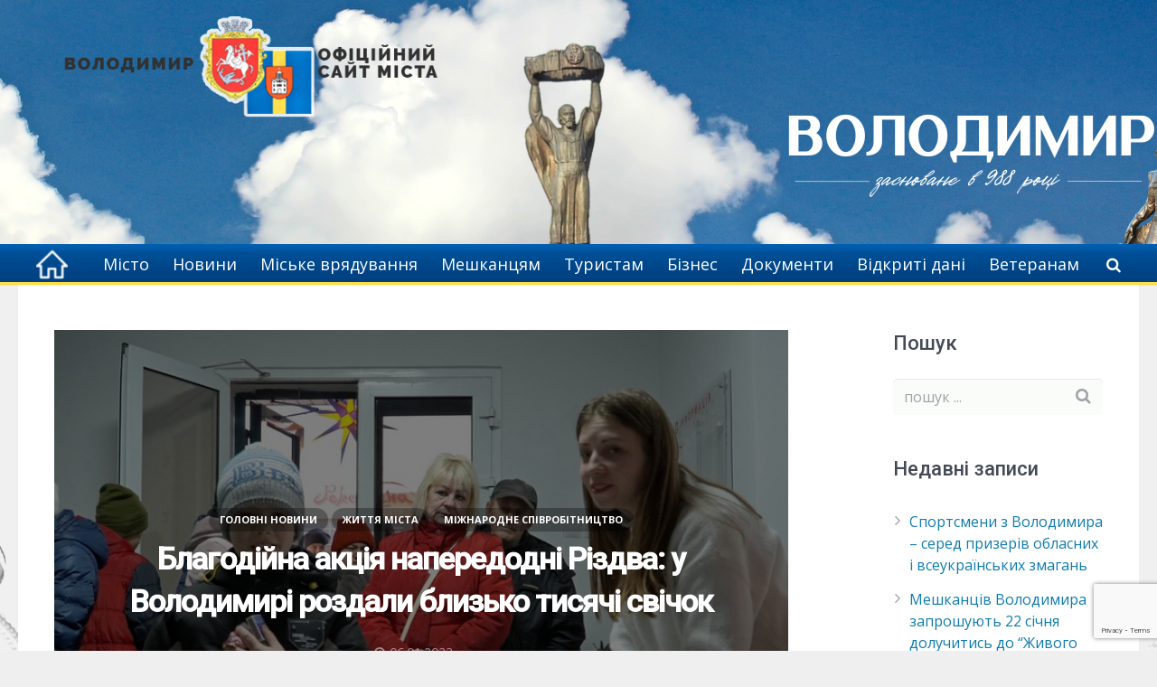

--- FILE ---
content_type: text/html; charset=UTF-8
request_url: https://volodymyrrada.gov.ua/blagodijna-akcziya-naperedodni-rizdva-u-volodymyri-rozdaly-blyzko-tysyachi-svichok/
body_size: 34510
content:
<!DOCTYPE HTML>
<html class="" lang="uk">
<head>
	<meta charset="UTF-8">

		<title>Благодійна акція напередодні Різдва: у Володимирі роздали близько тисячі свічок</title>
	<link rel='dns-prefetch' href='//www.google.com' />
<link rel='dns-prefetch' href='//fonts.googleapis.com' />
<link rel='dns-prefetch' href='//use.fontawesome.com' />
<link rel='dns-prefetch' href='//s.w.org' />
<link rel="alternate" type="application/rss+xml" title="Володимир. Офіційна сторінка міста &raquo; стрічка" href="https://volodymyrrada.gov.ua/feed/" />
<link rel="alternate" type="application/rss+xml" title="Володимир. Офіційна сторінка міста &raquo; Канал коментарів" href="https://volodymyrrada.gov.ua/comments/feed/" />
<meta name="viewport" content="width=device-width, initial-scale=1">
<meta name="SKYPE_TOOLBAR" content="SKYPE_TOOLBAR_PARSER_COMPATIBLE">
<meta name="og:title" content="Благодійна акція напередодні Різдва: у Володимирі роздали близько тисячі свічок">
<meta name="og:type" content="website">
<meta name="og:url" content="https://volodymyrrada.gov.ua/blagodijna-akcziya-naperedodni-rizdva-u-volodymyri-rozdaly-blyzko-tysyachi-svichok/">
<meta name="og:image" content="https://volodymyrrada.gov.ua/wp-content/uploads/2023/01/2023-01-05_00005-2-300x200.jpg">
		<script type="text/javascript">
			window._wpemojiSettings = {"baseUrl":"https:\/\/s.w.org\/images\/core\/emoji\/11.2.0\/72x72\/","ext":".png","svgUrl":"https:\/\/s.w.org\/images\/core\/emoji\/11.2.0\/svg\/","svgExt":".svg","source":{"concatemoji":"https:\/\/volodymyrrada.gov.ua\/wp-includes\/js\/wp-emoji-release.min.js?ver=5.1.19"}};
			!function(e,a,t){var n,r,o,i=a.createElement("canvas"),p=i.getContext&&i.getContext("2d");function s(e,t){var a=String.fromCharCode;p.clearRect(0,0,i.width,i.height),p.fillText(a.apply(this,e),0,0);e=i.toDataURL();return p.clearRect(0,0,i.width,i.height),p.fillText(a.apply(this,t),0,0),e===i.toDataURL()}function c(e){var t=a.createElement("script");t.src=e,t.defer=t.type="text/javascript",a.getElementsByTagName("head")[0].appendChild(t)}for(o=Array("flag","emoji"),t.supports={everything:!0,everythingExceptFlag:!0},r=0;r<o.length;r++)t.supports[o[r]]=function(e){if(!p||!p.fillText)return!1;switch(p.textBaseline="top",p.font="600 32px Arial",e){case"flag":return s([55356,56826,55356,56819],[55356,56826,8203,55356,56819])?!1:!s([55356,57332,56128,56423,56128,56418,56128,56421,56128,56430,56128,56423,56128,56447],[55356,57332,8203,56128,56423,8203,56128,56418,8203,56128,56421,8203,56128,56430,8203,56128,56423,8203,56128,56447]);case"emoji":return!s([55358,56760,9792,65039],[55358,56760,8203,9792,65039])}return!1}(o[r]),t.supports.everything=t.supports.everything&&t.supports[o[r]],"flag"!==o[r]&&(t.supports.everythingExceptFlag=t.supports.everythingExceptFlag&&t.supports[o[r]]);t.supports.everythingExceptFlag=t.supports.everythingExceptFlag&&!t.supports.flag,t.DOMReady=!1,t.readyCallback=function(){t.DOMReady=!0},t.supports.everything||(n=function(){t.readyCallback()},a.addEventListener?(a.addEventListener("DOMContentLoaded",n,!1),e.addEventListener("load",n,!1)):(e.attachEvent("onload",n),a.attachEvent("onreadystatechange",function(){"complete"===a.readyState&&t.readyCallback()})),(n=t.source||{}).concatemoji?c(n.concatemoji):n.wpemoji&&n.twemoji&&(c(n.twemoji),c(n.wpemoji)))}(window,document,window._wpemojiSettings);
		</script>
		<style type="text/css">
img.wp-smiley,
img.emoji {
	display: inline !important;
	border: none !important;
	box-shadow: none !important;
	height: 1em !important;
	width: 1em !important;
	margin: 0 .07em !important;
	vertical-align: -0.1em !important;
	background: none !important;
	padding: 0 !important;
}
</style>
	<link rel='stylesheet' id='wp-block-library-css'  href='https://volodymyrrada.gov.ua/wp-includes/css/dist/block-library/style.min.css?ver=5.1.19' type='text/css' media='all' />
<link rel='stylesheet' id='contact-form-7-css'  href='https://volodymyrrada.gov.ua/wp-content/plugins/contact-form-7/includes/css/styles.css?ver=5.1.9' type='text/css' media='all' />
<link rel='stylesheet' id='rs-plugin-settings-css'  href='https://volodymyrrada.gov.ua/wp-content/plugins/revslider/public/assets/css/settings.css?ver=5.4.7.2' type='text/css' media='all' />
<style id='rs-plugin-settings-inline-css' type='text/css'>
#rs-demo-id {}
</style>
<link rel='stylesheet' id='us-font-1-css'  href='https://fonts.googleapis.com/css?family=Roboto%3A500&#038;subset=latin&#038;ver=5.1.19' type='text/css' media='all' />
<link rel='stylesheet' id='us-font-2-css'  href='https://fonts.googleapis.com/css?family=Open+Sans%3A400%2C400italic%2C700%2C700italic%2C400%7C400&#038;subset=latin&#038;ver=5.1.19' type='text/css' media='all' />
<link rel='stylesheet' id='font-awesome-official-css'  href='https://use.fontawesome.com/releases/v6.1.2/css/all.css' type='text/css' media='all' integrity="sha384-fZCoUih8XsaUZnNDOiLqnby1tMJ0sE7oBbNk2Xxf5x8Z4SvNQ9j83vFMa/erbVrV" crossorigin="anonymous" />
<link rel='stylesheet' id='us-base-css'  href='//volodymyrrada.gov.ua/wp-content/themes/vvmr/framework/css/us-base.css?ver=3.4.1' type='text/css' media='all' />
<link rel='stylesheet' id='us-font-awesome-css'  href='//volodymyrrada.gov.ua/wp-content/themes/vvmr/framework/css/font-awesome.css?ver=4.6.3' type='text/css' media='all' />
<link rel='stylesheet' id='us-font-mdfi-css'  href='//volodymyrrada.gov.ua/wp-content/themes/vvmr/framework/css/font-mdfi.css?ver=1' type='text/css' media='all' />
<link rel='stylesheet' id='us-style-css'  href='//volodymyrrada.gov.ua/wp-content/themes/vvmr/css/style.css?ver=3.4.1' type='text/css' media='all' />
<link rel='stylesheet' id='us-responsive-css'  href='//volodymyrrada.gov.ua/wp-content/themes/vvmr/css/responsive.css?ver=3.4.1' type='text/css' media='all' />
<link rel='stylesheet' id='theme-style-css'  href='//volodymyrrada.gov.ua/wp-content/themes/vvmr-child/style.css?ver=3.4.1' type='text/css' media='all' />
<link rel='stylesheet' id='bsf-Defaults-css'  href='https://volodymyrrada.gov.ua/wp-content/uploads/smile_fonts/Defaults/Defaults.css?ver=5.1.19' type='text/css' media='all' />
<link rel='stylesheet' id='font-awesome-official-v4shim-css'  href='https://use.fontawesome.com/releases/v6.1.2/css/v4-shims.css' type='text/css' media='all' integrity="sha384-iW7MVRJO9Fj06GFbRcMqdZBcVQhjBWlVXUjtY7XCppA+DZUoHBQ7B8VB+EjXUkPV" crossorigin="anonymous" />
<script type='text/javascript' src='https://volodymyrrada.gov.ua/wp-includes/js/jquery/jquery.js?ver=1.12.4'></script>
<script type='text/javascript' src='https://volodymyrrada.gov.ua/wp-includes/js/jquery/jquery-migrate.min.js?ver=1.4.1'></script>
<script type='text/javascript' src='https://volodymyrrada.gov.ua/wp-content/plugins/revslider/public/assets/js/jquery.themepunch.tools.min.js?ver=5.4.7.2'></script>
<script type='text/javascript' src='https://volodymyrrada.gov.ua/wp-content/plugins/revslider/public/assets/js/jquery.themepunch.revolution.min.js?ver=5.4.7.2'></script>
<link rel='https://api.w.org/' href='https://volodymyrrada.gov.ua/wp-json/' />
<link rel="EditURI" type="application/rsd+xml" title="RSD" href="https://volodymyrrada.gov.ua/xmlrpc.php?rsd" />
<link rel="wlwmanifest" type="application/wlwmanifest+xml" href="https://volodymyrrada.gov.ua/wp-includes/wlwmanifest.xml" /> 
<link rel='prev' title='На порталі Дія можна отримати один з найпопулярніших документів для підприємців – витяг з ЄДР' href='https://volodymyrrada.gov.ua/na-portali-diya-mozhna-otrymaty-odyn-z-najpopulyarnishyh-dokumentiv-dlya-pidpryyemcziv-vytyag-z-yedr/' />
<link rel='next' title='З 1 січня всі страхові виплати здійснює Пенсійний фонд України' href='https://volodymyrrada.gov.ua/z-1-sichnya-vsi-strahovi-vyplaty-zdijsnyuye-pensijnyj-fond-ukrayiny/' />
<meta name="generator" content="WordPress 5.1.19" />
<link rel="canonical" href="https://volodymyrrada.gov.ua/blagodijna-akcziya-naperedodni-rizdva-u-volodymyri-rozdaly-blyzko-tysyachi-svichok/" />
<link rel='shortlink' href='https://volodymyrrada.gov.ua/?p=116445' />
<link rel="alternate" type="application/json+oembed" href="https://volodymyrrada.gov.ua/wp-json/oembed/1.0/embed?url=https%3A%2F%2Fvolodymyrrada.gov.ua%2Fblagodijna-akcziya-naperedodni-rizdva-u-volodymyri-rozdaly-blyzko-tysyachi-svichok%2F" />
<link rel="alternate" type="text/xml+oembed" href="https://volodymyrrada.gov.ua/wp-json/oembed/1.0/embed?url=https%3A%2F%2Fvolodymyrrada.gov.ua%2Fblagodijna-akcziya-naperedodni-rizdva-u-volodymyri-rozdaly-blyzko-tysyachi-svichok%2F&#038;format=xml" />
<meta name="generator" content="Powered by WPBakery Page Builder - drag and drop page builder for WordPress."/>
<!--[if lte IE 9]><link rel="stylesheet" type="text/css" href="https://volodymyrrada.gov.ua/wp-content/plugins/js_composer/assets/css/vc_lte_ie9.min.css" media="screen"><![endif]--><meta name="generator" content="Powered by Slider Revolution 5.4.7.2 - responsive, Mobile-Friendly Slider Plugin for WordPress with comfortable drag and drop interface." />
<link rel="icon" href="https://volodymyrrada.gov.ua/wp-content/uploads/2016/09/volodymyr-ico.png" sizes="32x32" />
<link rel="icon" href="https://volodymyrrada.gov.ua/wp-content/uploads/2016/09/volodymyr-ico.png" sizes="192x192" />
<link rel="apple-touch-icon-precomposed" href="https://volodymyrrada.gov.ua/wp-content/uploads/2016/09/volodymyr-ico.png" />
<meta name="msapplication-TileImage" content="https://volodymyrrada.gov.ua/wp-content/uploads/2016/09/volodymyr-ico.png" />
<script type="text/javascript">function setREVStartSize(e){									
						try{ e.c=jQuery(e.c);var i=jQuery(window).width(),t=9999,r=0,n=0,l=0,f=0,s=0,h=0;
							if(e.responsiveLevels&&(jQuery.each(e.responsiveLevels,function(e,f){f>i&&(t=r=f,l=e),i>f&&f>r&&(r=f,n=e)}),t>r&&(l=n)),f=e.gridheight[l]||e.gridheight[0]||e.gridheight,s=e.gridwidth[l]||e.gridwidth[0]||e.gridwidth,h=i/s,h=h>1?1:h,f=Math.round(h*f),"fullscreen"==e.sliderLayout){var u=(e.c.width(),jQuery(window).height());if(void 0!=e.fullScreenOffsetContainer){var c=e.fullScreenOffsetContainer.split(",");if (c) jQuery.each(c,function(e,i){u=jQuery(i).length>0?u-jQuery(i).outerHeight(!0):u}),e.fullScreenOffset.split("%").length>1&&void 0!=e.fullScreenOffset&&e.fullScreenOffset.length>0?u-=jQuery(window).height()*parseInt(e.fullScreenOffset,0)/100:void 0!=e.fullScreenOffset&&e.fullScreenOffset.length>0&&(u-=parseInt(e.fullScreenOffset,0))}f=u}else void 0!=e.minHeight&&f<e.minHeight&&(f=e.minHeight);e.c.closest(".rev_slider_wrapper").css({height:f})					
						}catch(d){console.log("Failure at Presize of Slider:"+d)}						
					};</script>
		<style type="text/css" id="wp-custom-css">
			.vertical-menu a {
    background-color: #eee;
    color: black;
    display: block;
    padding: 14px;
    text-decoration: none;
}
.skip-link {
  position: absolute;
  top: -40px;
  left: 0;
  background: #000;
  color: #fff;
  padding: 8px 16px;
  z-index: 1000;
  text-decoration: none;
  transition: top 0.3s ease;
}

.skip-link:focus {
  top: 0;
}
:focus {
  outline: 2px solid #FFDF3D; /* жовта рамка */
  outline-offset: 2px;
}
					</style>
		<noscript><style type="text/css"> .wpb_animate_when_almost_visible { opacity: 1; }</style></noscript>

			<style id='us-theme-options-css' type="text/css">body {font-family:"Open Sans", sans-serif;font-size:16px;line-height:24px;font-weight:400;}.w-blog-post {font-size:16px;}.w-nav .menu-item-language,.w-nav-item {font-family:"Open Sans", sans-serif;font-weight:400;}h1, h2, h3, h4, h5, h6,.w-blog-post.format-quote blockquote,.w-counter-number,.w-pricing-item-price,.w-tabs-item-title,.ult_price_figure,.ult_countdown-amount,.ultb3-box .ultb3-title,.stats-block .stats-desc .stats-number {font-family:"Roboto", sans-serif;font-weight:500;}h1 {font-size:34px;letter-spacing:-1px;}h2 {font-size:28px;letter-spacing:-1px;}h3 {font-size:24px;letter-spacing:0px;}h4,.widgettitle,.comment-reply-title,.woocommerce #reviews h2,.woocommerce .related > h2,.woocommerce .upsells > h2,.woocommerce .cross-sells > h2 {font-size:22px;letter-spacing:0px;}h5,.w-blog:not(.cols_1) .w-blog-list .w-blog-post-title {font-size:20px;letter-spacing:0px;}h6 {font-size:18px;letter-spacing:0px;}@media (max-width:767px) {body {font-size:16px;line-height:28px;}.w-blog-post {font-size:16px;}h1 {font-size:30px;}h2 {font-size:26px;}h3 {font-size:22px;}h4,.widgettitle,.comment-reply-title,.woocommerce #reviews h2,.woocommerce .related > h2,.woocommerce .upsells > h2,.woocommerce .cross-sells > h2 {font-size:20px;}h5 {font-size:18px;}h6 {font-size:16px;}}body,.header_hor .l-header.pos_fixed {min-width:1240px;}.l-canvas.type_boxed,.l-canvas.type_boxed .l-subheader,.l-canvas.type_boxed ~ .l-footer .l-subfooter {max-width:1240px;}.header_hor .l-subheader-h,.l-titlebar-h,.l-main-h,.l-section-h,.l-subfooter-h,.w-tabs-section-content-h,.w-blog-post-body {max-width:1210px;}.l-sidebar {width:20%;}.l-content {width:70%;}@media (max-width:768px) {.g-cols > div:not([class*="xs"]) {float:none;width:100%;margin:0 0 25px;}.g-cols > div:last-child,.g-cols > div.vc_col-has-fill {margin-bottom:0;}.g-cols.offset_none,.g-cols.offset_none > div {display:block !important;}}@media (min-width:901px) {.l-subheader.at_top { display:none; }.header_hor .l-subheader.at_top {line-height:70px;height:70px;}.header_hor .l-header.sticky .l-subheader.at_top {line-height:0px;height:0px;overflow:hidden;}.header_hor .l-subheader.at_middle {line-height:270px;height:270px;}.header_hor .l-header.sticky .l-subheader.at_middle {line-height:0px;height:0px;overflow:hidden;}.header_hor .l-subheader.at_bottom {line-height:45px;height:45px;}.header_hor .l-header.sticky .l-subheader.at_bottom {line-height:40px;height:40px;}.header_hor .l-header.pos_fixed ~ .l-titlebar,.header_hor .l-canvas.titlebar_none.sidebar_left .l-header.pos_fixed ~ .l-main,.header_hor .l-canvas.titlebar_none.sidebar_right .l-header.pos_fixed ~ .l-main,.header_hor .l-canvas.titlebar_none.sidebar_none .l-header.pos_fixed ~ .l-main .l-section:first-child,.header_hor .l-header.pos_static.bg_transparent ~ .l-titlebar,.header_hor .l-canvas.titlebar_none.sidebar_left .l-header.pos_static.bg_transparent ~ .l-main,.header_hor .l-canvas.titlebar_none.sidebar_right .l-header.pos_static.bg_transparent ~ .l-main,.header_hor .l-canvas.titlebar_none.sidebar_none .l-header.pos_static.bg_transparent ~ .l-main .l-section:first-child {padding-top:315px;}.header_hor .l-header.pos_static.bg_solid + .l-main .l-section.preview_trendy .w-blog-post-preview {top:-315px;}.l-subheader.at_middle {background-image:url(https://volodymyrrada.gov.ua/wp-content/uploads/2024/12/den-mista_20240703_110540_0000.png);background-attachment:fixed;background-position:top center;background-repeat:no-repeat;background-size:initial;}.header_ver {padding-left:300px;position:relative;}.rtl.header_ver {padding-left:0;padding-right:300px;}.header_ver .l-header,.header_ver .l-header .w-cart-notification {width:300px;}.header_ver .l-navigation-item.to_next {left:100px;}.no-touch .header_ver .l-navigation-item.to_next:hover {left:300px;}.rtl.header_ver .l-navigation-item.to_next {right:100px;}.no-touch .rtl.header_ver .l-navigation-item.to_next:hover {right:300px;}.header_ver .w-nav.type_desktop [class*="columns"] .w-nav-list.level_2 {width:calc(100vw - 300px);max-width:980px;}}@media (min-width:601px) and (max-width:900px) {.header_hor .l-subheader.at_top {line-height:36px;height:36px;}.header_hor .l-header.sticky .l-subheader.at_top {line-height:0px;height:0px;overflow:hidden;}.header_hor .l-subheader.at_middle {line-height:80px;height:80px;}.header_hor .l-header.sticky .l-subheader.at_middle {line-height:60px;height:60px;}.l-subheader.at_bottom { display:none; }.header_hor .l-subheader.at_bottom {line-height:50px;height:50px;}.header_hor .l-header.sticky .l-subheader.at_bottom {line-height:50px;height:50px;}.header_hor .l-header.pos_fixed ~ .l-titlebar,.header_hor .l-canvas.titlebar_none.sidebar_left .l-header.pos_fixed ~ .l-main,.header_hor .l-canvas.titlebar_none.sidebar_right .l-header.pos_fixed ~ .l-main,.header_hor .l-canvas.titlebar_none.sidebar_none .l-header.pos_fixed ~ .l-main .l-section:first-child,.header_hor .l-header.pos_static.bg_transparent ~ .l-titlebar,.header_hor .l-canvas.titlebar_none.sidebar_left .l-header.pos_static.bg_transparent ~ .l-main,.header_hor .l-canvas.titlebar_none.sidebar_right .l-header.pos_static.bg_transparent ~ .l-main,.header_hor .l-canvas.titlebar_none.sidebar_none .l-header.pos_static.bg_transparent ~ .l-main .l-section:first-child {padding-top:116px;}.header_hor .l-header.pos_static.bg_solid + .l-main .l-section.preview_trendy .w-blog-post-preview {top:-116px;}.header_ver .l-header {width:300px;}}@media (max-width:600px) {.l-subheader.at_top { display:none; }.header_hor .l-subheader.at_top {line-height:36px;height:36px;}.header_hor .l-header.sticky .l-subheader.at_top {line-height:0px;height:0px;overflow:hidden;}.header_hor .l-subheader.at_middle {line-height:50px;height:50px;}.header_hor .l-header.sticky .l-subheader.at_middle {line-height:50px;height:50px;}.l-subheader.at_bottom { display:none; }.header_hor .l-subheader.at_bottom {line-height:50px;height:50px;}.header_hor .l-header.sticky .l-subheader.at_bottom {line-height:50px;height:50px;}.header_hor .l-header.pos_fixed ~ .l-titlebar,.header_hor .l-canvas.titlebar_none.sidebar_left .l-header.pos_fixed ~ .l-main,.header_hor .l-canvas.titlebar_none.sidebar_right .l-header.pos_fixed ~ .l-main,.header_hor .l-canvas.titlebar_none.sidebar_none .l-header.pos_fixed ~ .l-main .l-section:first-child,.header_hor .l-header.pos_static.bg_transparent ~ .l-titlebar,.header_hor .l-canvas.titlebar_none.sidebar_left .l-header.pos_static.bg_transparent ~ .l-main,.header_hor .l-canvas.titlebar_none.sidebar_right .l-header.pos_static.bg_transparent ~ .l-main,.header_hor .l-canvas.titlebar_none.sidebar_none .l-header.pos_static.bg_transparent ~ .l-main .l-section:first-child {padding-top:50px;}.header_hor .l-header.pos_static.bg_solid + .l-main .l-section.preview_trendy .w-blog-post-preview {top:-50px;}}@media (min-width:901px) {.ush_image_1 { height:150px; }.l-header.sticky .ush_image_1 { height:35px; }}@media (min-width:601px) and (max-width:900px) {.ush_image_1 { height:35px; }.l-header.sticky .ush_image_1 { height:30px; }}@media (max-width:600px) {.ush_image_1 { height:20px; }.l-header.sticky .ush_image_1 { height:20px; }}@media (min-width:901px) {.ush_image_2 { height:35px; }.l-header.sticky .ush_image_2 { height:35px; }}@media (min-width:601px) and (max-width:900px) {.ush_image_2 { height:30px; }.l-header.sticky .ush_image_2 { height:30px; }}@media (max-width:600px) {.ush_image_2 { height:20px; }.l-header.sticky .ush_image_2 { height:20px; }}.header_hor .ush_menu_1.type_desktop .w-nav-list.level_1 > .menu-item > a {padding:0 13px;}.header_ver .ush_menu_1.type_desktop {line-height:26px;}.ush_menu_1.type_desktop .btn.w-nav-item.level_1 > .w-nav-anchor {margin:6.5px;}.ush_menu_1.type_desktop .w-nav-list.level_1 > .menu-item > a,.ush_menu_1.type_desktop [class*="columns"] .menu-item-has-children .w-nav-anchor.level_2 {font-size:18px;}.ush_menu_1.type_desktop .submenu-languages .menu-item-language > a,.ush_menu_1.type_desktop .w-nav-anchor:not(.level_1) {font-size:15px;}.ush_menu_1.type_mobile .w-nav-anchor.level_1 {font-size:15px;}.ush_menu_1.type_mobile .menu-item-language > a,.ush_menu_1.type_mobile .w-nav-anchor:not(.level_1) {font-size:15px;}@media (min-width:901px) {.ush_search_1.layout_simple {max-width:240px;}.ush_search_1.layout_modern.active {width:240px;}}@media (min-width:601px) and (max-width:900px) {.ush_search_1.layout_simple {max-width:200px;}.ush_search_1.layout_modern.active {width:200px;}}html {background-color:#efefef;}.l-subheader.at_top,.l-subheader.at_top .w-dropdown-list,.header_hor .l-subheader.at_top .type_mobile .w-nav-list.level_1 {background-color:;}.l-subheader.at_top,.l-subheader.at_top .w-dropdown.active,.header_hor .l-subheader.at_top .type_mobile .w-nav-list.level_1 {color:#ffffff;}.no-touch .l-subheader.at_top a:hover,.no-touch .l-subheader.at_top .w-cart-quantity,.no-touch .l-header.bg_transparent .l-subheader.at_top .w-dropdown.active a:hover {color:#004E95;}.header_ver .l-header,.header_hor .l-subheader.at_middle,.l-subheader.at_middle .w-dropdown-list,.header_hor .l-subheader.at_middle .type_mobile .w-nav-list.level_1 {background-color:#ffffff;}.l-subheader.at_middle,.l-subheader.at_middle .w-dropdown.active,.header_hor .l-subheader.at_middle .type_mobile .w-nav-list.level_1 {color:#004E95;}.no-touch .l-subheader.at_middle a:hover,.no-touch .l-subheader.at_middle .w-cart-quantity,.no-touch .l-header.bg_transparent .l-subheader.at_middle .w-dropdown.active a:hover {color:#FFDF3D;}.l-subheader.at_bottom,.l-subheader.at_bottom .w-dropdown-list,.header_hor .l-subheader.at_bottom .type_mobile .w-nav-list.level_1 {background-color:#fafcfa;}.l-subheader.at_bottom,.l-subheader.at_bottom .w-dropdown.active,.header_hor .l-subheader.at_bottom .type_mobile .w-nav-list.level_1 {color:#ffffff;}.no-touch .l-subheader.at_bottom a:hover,.no-touch .l-subheader.at_bottom .w-cart-quantity,.no-touch .l-header.bg_transparent .l-subheader.at_bottom .w-dropdown.active a:hover {color:#004E95;}.l-header.bg_transparent:not(.sticky) .l-subheader {color:#ffffff;}.no-touch .l-header.bg_transparent:not(.sticky) a:not(.w-nav-anchor):hover,.no-touch .l-header.bg_transparent:not(.sticky) .type_desktop .menu-item-language > a:hover,.no-touch .l-header.bg_transparent:not(.sticky) .type_desktop .menu-item-language:hover > a,.no-touch .l-header.bg_transparent:not(.sticky) .type_desktop .w-nav-item.level_1:hover > .w-nav-anchor {color:#ffffff;}.l-header.bg_transparent:not(.sticky) .w-nav-title:after {background-color:#ffffff;}.w-search-form {background-color:#ffffff;color:#434955;}.w-search.layout_fullscreen .w-search-form:before {background-color:#ffffff;}.no-touch .w-nav.type_desktop .menu-item-language:hover > a,.no-touch .w-nav-item.level_1:hover > .w-nav-anchor {background-color:#ffffff;color:#004E95;}.w-nav-title:after {background-color:#004E95;}.w-nav-item.level_1.current-menu-item > .w-nav-anchor,.w-nav-item.level_1.current-menu-parent > .w-nav-anchor,.w-nav-item.level_1.current-menu-ancestor > .w-nav-anchor {background-color:;color:#FFE140;}.l-header.bg_transparent:not(.sticky) .type_desktop .w-nav-item.level_1.current-menu-item > .w-nav-anchor,.l-header.bg_transparent:not(.sticky) .type_desktop .w-nav-item.level_1.current-menu-ancestor > .w-nav-anchor {color:#eeeeee;}.w-nav.type_desktop .submenu-languages,.w-nav-list:not(.level_1) {background-color:#ffffff;color:#004E95;}.no-touch .w-nav.type_desktop .submenu-languages .menu-item-language:hover > a,.no-touch .w-nav-item:not(.level_1):hover > .w-nav-anchor {background-color:#004E95;color:#ffffff;}.w-nav-item:not(.level_1).current-menu-item > .w-nav-anchor,.w-nav-item:not(.level_1).current-menu-parent > .w-nav-anchor,.w-nav-item:not(.level_1).current-menu-ancestor > .w-nav-anchor {background-color:#5075A2;color:#ffffff;}.btn.w-menu-item,.btn.w-nav-item .w-nav-anchor.level_1 {background-color:#004E95 !important;color:#ffffff !important;}.no-touch .btn.w-menu-item:hover,.no-touch .btn.w-nav-item .w-nav-anchor.level_1:before {background-color:#5075A2 !important;}.no-touch .btn.w-menu-item:hover,.no-touch .btn.w-nav-item .w-nav-anchor.level_1:hover {color:#ffffff !important;}.l-preloader,.l-canvas,.w-blog.layout_flat .w-blog-post-h,.w-blog.layout_cards .w-blog-post-h,.w-cart-dropdown,.g-filters.style_1 .g-filters-item.active,.no-touch .g-filters-item.active:hover,.w-tabs.layout_default .w-tabs-item.active,.w-tabs.layout_ver .w-tabs-item.active,.no-touch .w-tabs.layout_default .w-tabs-item.active:hover,.no-touch .w-tabs.layout_ver .w-tabs-item.active:hover,.w-tabs.layout_timeline .w-tabs-item,.w-tabs.layout_timeline .w-tabs-section-header-h,.no-touch #lang_sel ul ul a:hover,.no-touch #lang_sel_click ul ul a:hover,#lang_sel_footer,.woocommerce-tabs .tabs li.active,.no-touch .woocommerce-tabs .tabs li.active:hover,.woocommerce .stars span:after,.woocommerce .stars span a:after,.woocommerce .shipping-calculator-form,.woocommerce #payment .payment_box,#bbp-user-navigation li.current,.gform_wrapper .chosen-container-single .chosen-search input[type="text"],.gform_wrapper .chosen-container-multi .chosen-choices li.search-choice {background-color:#ffffff;}.woocommerce #payment .payment_methods li > input:checked + label,.woocommerce .blockUI.blockOverlay {background-color:#ffffff !important;}.w-tabs.layout_modern .w-tabs-item:after {border-bottom-color:#ffffff;}a.w-btn.color_contrast,.w-btn.color_contrast,.no-touch a.w-btn.color_contrast:hover,.no-touch .w-btn.color_contrast:hover,.no-touch a.w-btn.color_contrast.style_outlined:hover,.no-touch .w-btn.color_contrast.style_outlined:hover,.w-iconbox.style_circle.color_contrast .w-iconbox-icon,.tribe-events-calendar thead th {color:#ffffff;}input,textarea,select,.l-section.for_blogpost .w-blog-post-preview,.w-actionbox.color_light,.g-filters.style_1,.g-filters.style_2 .g-filters-item.active,.w-iconbox.style_circle.color_light .w-iconbox-icon,.g-loadmore-btn,.w-pricing-item-header,.w-progbar-bar,.w-progbar.style_3 .w-progbar-bar:before,.w-progbar.style_3 .w-progbar-bar-count,.w-tabs.layout_default .w-tabs-list,.w-tabs.layout_ver .w-tabs-list,.w-testimonial.style_4:before,.no-touch .l-main .widget_nav_menu a:hover,.l-content .wp-caption-text,#lang_sel a,#lang_sel_click a,.smile-icon-timeline-wrap .timeline-wrapper .timeline-block,.smile-icon-timeline-wrap .timeline-feature-item.feat-item,.woocommerce .quantity .plus,.woocommerce .quantity .minus,.select2-container a.select2-choice,.select2-drop .select2-search input,.woocommerce-tabs .tabs,.woocommerce .cart_totals,.woocommerce-checkout #order_review,.woocommerce ul.order_details,#subscription-toggle,#favorite-toggle,#bbp-user-navigation,.tablepress .row-hover tr:hover td,.tribe-bar-views-list,.tribe-events-day-time-slot h5,.tribe-events-present,.tribe-events-single-section,.gform_wrapper .chosen-container-single .chosen-single,.gform_wrapper .chosen-container .chosen-drop,.gform_wrapper .chosen-container-multi .chosen-choices {background-color:#fafcfa;}.timeline-wrapper .timeline-post-right .ult-timeline-arrow l,.timeline-wrapper .timeline-post-left .ult-timeline-arrow l,.timeline-feature-item.feat-item .ult-timeline-arrow l {border-color:#fafcfa;}hr,td,th,.l-section,.g-cols > div,.w-author,.w-comments-list,.w-pricing-item-h,.w-profile,.w-separator,.w-sharing-item,.w-tabs-list,.w-tabs-section,.w-tabs-section-header:before,.w-tabs.layout_timeline.accordion .w-tabs-section-content,.g-tags > a,.w-testimonial.style_1,.widget_calendar #calendar_wrap,.l-main .widget_nav_menu > div,.l-main .widget_nav_menu .menu-item a,.widget_nav_menu .menu-item.menu-item-has-children + .menu-item > a,.select2-container a.select2-choice,.smile-icon-timeline-wrap .timeline-line,.woocommerce .login,.woocommerce .checkout_coupon,.woocommerce .register,.woocommerce .cart.variations_form,.woocommerce .commentlist .comment-text,.woocommerce .comment-respond,.woocommerce .related,.woocommerce .upsells,.woocommerce .cross-sells,.woocommerce .checkout #order_review,.widget_price_filter .ui-slider-handle,.widget_layered_nav ul,.widget_layered_nav ul li,#bbpress-forums fieldset,.bbp-login-form fieldset,#bbpress-forums .bbp-body > ul,#bbpress-forums li.bbp-header,.bbp-replies .bbp-body,div.bbp-forum-header,div.bbp-topic-header,div.bbp-reply-header,.bbp-pagination-links a,.bbp-pagination-links span.current,span.bbp-topic-pagination a.page-numbers,.bbp-logged-in,.tribe-events-list-separator-month span:before,.tribe-events-list-separator-month span:after,.type-tribe_events + .type-tribe_events,.gform_wrapper .gsection,.gform_wrapper .gf_page_steps,.gform_wrapper li.gfield_creditcard_warning,.form_saved_message {border-color:#e8e9eb;}.w-separator,.w-iconbox.color_light .w-iconbox-icon,.w-testimonial.style_3 .w-testimonial-text:after,.w-testimonial.style_3 .w-testimonial-text:before {color:#e8e9eb;}a.w-btn.color_light,.w-btn.color_light,.w-btn.color_light.style_outlined:before,.w-btn.w-blog-post-more:before,.w-iconbox.style_circle.color_light .w-iconbox-icon,.no-touch .g-loadmore-btn:hover,.woocommerce .button,.no-touch .woocommerce .quantity .plus:hover,.no-touch .woocommerce .quantity .minus:hover,.no-touch .woocommerce #payment .payment_methods li > label:hover,.widget_price_filter .ui-slider,#tribe-bar-collapse-toggle,.gform_wrapper .gform_page_footer .gform_previous_button {background-color:#e8e9eb;}a.w-btn.color_light.style_outlined,.w-btn.color_light.style_outlined,.w-btn.w-blog-post-more,.w-iconbox.style_outlined.color_light .w-iconbox-icon,.w-person-links-item,.w-socials-item-link,.pagination .page-numbers {box-shadow:0 0 0 2px #e8e9eb inset;}.w-tabs.layout_trendy .w-tabs-list {box-shadow:0 -1px 0 #e8e9eb inset;}h1, h2, h3, h4, h5, h6,.w-counter-number,.w-pricing-item-header,.w-progbar.color_custom .w-progbar-title,.woocommerce .products .product .price,.gform_wrapper .chosen-container-single .chosen-single {color:#434955;}.w-progbar.color_contrast .w-progbar-bar-h {background-color:#434955;}input,textarea,select,.l-canvas,a.w-btn.color_contrast.style_outlined,.w-btn.color_contrast.style_outlined,.w-cart-dropdown,.w-form-row-field:before,.w-iconbox.color_contrast .w-iconbox-icon,.w-iconbox.color_light.style_circle .w-iconbox-icon,.w-tabs.layout_timeline .w-tabs-item,.w-tabs.layout_timeline .w-tabs-section-header-h,.woocommerce .button {color:#434955;}a.w-btn.color_light,.w-btn.color_light,.w-btn.w-blog-post-more {color:#434955 !important;}a.w-btn.color_contrast,.w-btn.color_contrast,.w-btn.color_contrast.style_outlined:before,.w-iconbox.style_circle.color_contrast .w-iconbox-icon,.tribe-mobile #tribe-events-footer a,.tribe-events-calendar thead th {background-color:#434955;}.tribe-events-calendar thead th {border-color:#434955;}a.w-btn.color_contrast.style_outlined,.w-btn.color_contrast.style_outlined,.w-iconbox.style_outlined.color_contrast .w-iconbox-icon {box-shadow:0 0 0 2px #434955 inset;}a {color:#107BAC;}.no-touch a:hover,.no-touch a:hover + .w-blog-post-body .w-blog-post-title a,.no-touch .w-blog-post-title a:hover {color:#FF3835;}.no-touch .w-cart-dropdown a:not(.button):hover {color:#FF3835 !important;}.highlight_primary,.l-preloader,.no-touch .l-titlebar .g-nav-item:hover,a.w-btn.color_primary.style_outlined,.w-btn.color_primary.style_outlined,.l-main .w-contacts-item:before,.w-counter.color_primary .w-counter-number,.g-filters-item.active,.no-touch .g-filters.style_1 .g-filters-item.active:hover,.no-touch .g-filters.style_2 .g-filters-item.active:hover,.w-form-row.focused .w-form-row-field:before,.w-iconbox.color_primary .w-iconbox-icon,.no-touch .w-iconbox-link:hover .w-iconbox-title,.no-touch .w-logos .owl-prev:hover,.no-touch .w-logos .owl-next:hover,.w-separator.color_primary,.w-sharing.type_outlined.color_primary .w-sharing-item,.no-touch .w-sharing.type_simple.color_primary .w-sharing-item:hover .w-sharing-icon,.w-tabs.layout_default .w-tabs-item.active,.w-tabs.layout_trendy .w-tabs-item.active,.w-tabs.layout_ver .w-tabs-item.active,.w-tabs-section.active .w-tabs-section-header,.no-touch .g-tags > a:hover,.w-testimonial.style_2:before,.woocommerce .products .product .button,.woocommerce .star-rating span:before,.woocommerce-tabs .tabs li.active,.no-touch .woocommerce-tabs .tabs li.active:hover,.woocommerce .stars span a:after,.woocommerce #payment .payment_methods li > input:checked + label,#subscription-toggle span.is-subscribed:before,#favorite-toggle span.is-favorite:before {color:#004E95;}.l-section.color_primary,.l-titlebar.color_primary,.no-touch .l-navigation-item:hover .l-navigation-item-arrow,.highlight_primary_bg,.w-actionbox.color_primary,.w-blog-post-preview-icon,.w-blog.layout_cards .format-quote .w-blog-post-h,button,input[type="submit"],a.w-btn.color_primary,.w-btn.color_primary,.w-btn.color_primary.style_outlined:before,.no-touch .g-filters-item:hover,.w-iconbox.style_circle.color_primary .w-iconbox-icon,.no-touch .w-iconbox.style_circle .w-iconbox-icon:before,.no-touch .w-iconbox.style_outlined .w-iconbox-icon:before,.no-touch .w-person-links,.w-pricing-item.type_featured .w-pricing-item-header,.w-progbar.color_primary .w-progbar-bar-h,.w-sharing.type_solid.color_primary .w-sharing-item,.w-sharing.type_fixed.color_primary .w-sharing-item,.w-sharing.type_outlined.color_primary .w-sharing-item:before,.w-tabs.layout_modern .w-tabs-list,.w-tabs.layout_trendy .w-tabs-item:after,.w-tabs.layout_timeline .w-tabs-item:before,.w-tabs.layout_timeline .w-tabs-section-header-h:before,.no-touch .w-header-show:hover,.no-touch .w-toplink.active:hover,.no-touch .pagination .page-numbers:before,.pagination .page-numbers.current,.l-main .widget_nav_menu .menu-item.current-menu-item > a,.rsDefault .rsThumb.rsNavSelected,.no-touch .tp-leftarrow.tparrows.custom:before,.no-touch .tp-rightarrow.tparrows.custom:before,.smile-icon-timeline-wrap .timeline-separator-text .sep-text,.smile-icon-timeline-wrap .timeline-wrapper .timeline-dot,.smile-icon-timeline-wrap .timeline-feature-item .timeline-dot,.tablepress .sorting:hover,.tablepress .sorting_asc,.tablepress .sorting_desc,p.demo_store,.woocommerce .button.alt,.woocommerce .button.checkout,.woocommerce .products .product .button.loading,.no-touch .woocommerce .products .product .button:hover,.woocommerce .onsale,.widget_price_filter .ui-slider-range,.widget_layered_nav ul li.chosen,.widget_layered_nav_filters ul li a,.no-touch .bbp-pagination-links a:hover,.bbp-pagination-links span.current,.no-touch span.bbp-topic-pagination a.page-numbers:hover,.tribe-events-calendar td.mobile-active,.tribe-events-button,.datepicker td.day.active,.datepicker td span.active,.gform_wrapper .gform_page_footer .gform_next_button,.gform_wrapper .gf_progressbar_percentage,.gform_wrapper .chosen-container .chosen-results li.highlighted,.l-body .cl-btn {background-color:#004E95;}.l-content blockquote,.no-touch .l-titlebar .g-nav-item:hover,.g-filters.style_3 .g-filters-item.active,.no-touch .w-logos .owl-prev:hover,.no-touch .w-logos .owl-next:hover,.no-touch .w-logos.style_1 .w-logos-item:hover,.w-separator.color_primary,.w-tabs.layout_default .w-tabs-item.active,.w-tabs.layout_ver .w-tabs-item.active,.no-touch .g-tags > a:hover,.no-touch .w-testimonial.style_1:hover,.l-main .widget_nav_menu .menu-item.current-menu-item > a,.woocommerce-tabs .tabs li.active,.no-touch .woocommerce-tabs .tabs li.active:hover,.widget_layered_nav ul li.chosen,.bbp-pagination-links span.current,.no-touch #bbpress-forums .bbp-pagination-links a:hover,.no-touch #bbpress-forums .bbp-topic-pagination a:hover,#bbp-user-navigation li.current {border-color:#004E95;}a.w-btn.color_primary.style_outlined,.w-btn.color_primary.style_outlined,.l-main .w-contacts-item:before,.w-iconbox.color_primary.style_outlined .w-iconbox-icon,.w-sharing.type_outlined.color_primary .w-sharing-item,.w-tabs.layout_timeline .w-tabs-item,.w-tabs.layout_timeline .w-tabs-section-header-h,.woocommerce .products .product .button {box-shadow:0 0 0 2px #004E95 inset;}input:focus,textarea:focus,select:focus {box-shadow:0 0 0 2px #004E95;}.highlight_secondary,.no-touch .w-blognav-prev:hover .w-blognav-title,.no-touch .w-blognav-next:hover .w-blognav-title,a.w-btn.color_secondary.style_outlined,.w-btn.color_secondary.style_outlined,.w-counter.color_secondary .w-counter-number,.w-iconbox.color_secondary .w-iconbox-icon,.w-separator.color_secondary,.w-sharing.type_outlined.color_secondary .w-sharing-item,.no-touch .w-sharing.type_simple.color_secondary .w-sharing-item:hover .w-sharing-icon {color:#FF3835;}.l-section.color_secondary,.l-titlebar.color_secondary,.highlight_secondary_bg,.no-touch .w-blog.layout_cards .w-blog-post-meta-category a:hover,.no-touch .w-blog.layout_tiles .w-blog-post-meta-category a:hover,.no-touch .l-section.preview_trendy .w-blog-post-meta-category a:hover,.no-touch input[type="submit"]:hover,a.w-btn.color_secondary,.w-btn.color_secondary,.w-btn.color_secondary.style_outlined:before,.w-actionbox.color_secondary,.w-iconbox.style_circle.color_secondary .w-iconbox-icon,.w-progbar.color_secondary .w-progbar-bar-h,.w-sharing.type_solid.color_secondary .w-sharing-item,.w-sharing.type_fixed.color_secondary .w-sharing-item,.w-sharing.type_outlined.color_secondary .w-sharing-item:before,.no-touch .woocommerce input[type="submit"]:hover,.no-touch .woocommerce .button:not([disabled]):hover,.no-touch .woocommerce .product-remove a.remove:hover,.no-touch .tribe-events-button:hover,.no-touch .widget_layered_nav_filters ul li a:hover {background-color:#FF3835;}.w-separator.color_secondary {border-color:#FF3835;}a.w-btn.color_secondary.style_outlined,.w-btn.color_secondary.style_outlined,.w-iconbox.color_secondary.style_outlined .w-iconbox-icon,.w-sharing.type_outlined.color_secondary .w-sharing-item {box-shadow:0 0 0 2px #FF3835 inset;}.highlight_faded,.w-author-url,.w-blog-post-meta > *,.w-profile-link.for_logout,.w-testimonial-person-meta,.w-testimonial.style_4:before,.l-main .widget_tag_cloud,.l-main .widget_product_tag_cloud,.woocommerce-breadcrumb,.woocommerce .star-rating:before,.woocommerce .stars span:after,p.bbp-topic-meta,.bbp_widget_login .logout-link {color:#6d737a ;}.w-blog.layout_latest .w-blog-post-meta-date {border-color:#6d737a ;}.tribe-events-cost,.tribe-events-list .tribe-events-event-cost {background-color:#6d737a ;}.l-section.color_alternate,.l-titlebar.color_alternate,.color_alternate .g-filters.style_1 .g-filters-item.active,.no-touch .color_alternate .g-filters-item.active:hover,.color_alternate .w-tabs.layout_default .w-tabs-item.active,.no-touch .color_alternate .w-tabs.layout_default .w-tabs-item.active:hover,.color_alternate .w-tabs.layout_ver .w-tabs-item.active,.no-touch .color_alternate .w-tabs.layout_ver .w-tabs-item.active:hover,.color_alternate .w-tabs.layout_timeline .w-tabs-item,.color_alternate .w-tabs.layout_timeline .w-tabs-section-header-h {background-color:#fafcfa;}.color_alternate a.w-btn.color_contrast,.color_alternate .w-btn.color_contrast,.no-touch .color_alternate a.w-btn.color_contrast:hover,.no-touch .color_alternate .w-btn.color_contrast:hover,.no-touch .color_alternate a.w-btn.color_contrast.style_outlined:hover,.no-touch .color_alternate .w-btn.color_contrast.style_outlined:hover,.color_alternate .w-iconbox.style_circle.color_contrast .w-iconbox-icon {color:#fafcfa;}.color_alternate .w-tabs.layout_modern .w-tabs-item:after {border-bottom-color:#fafcfa;}.color_alternate input,.color_alternate textarea,.color_alternate select,.color_alternate .w-blog-post-preview-icon,.color_alternate .w-blog.layout_flat .w-blog-post-h,.color_alternate .w-blog.layout_cards .w-blog-post-h,.color_alternate .g-filters.style_1,.color_alternate .g-filters.style_2 .g-filters-item.active,.color_alternate .w-iconbox.style_circle.color_light .w-iconbox-icon,.color_alternate .g-loadmore-btn,.color_alternate .w-pricing-item-header,.color_alternate .w-progbar-bar,.color_alternate .w-tabs.layout_default .w-tabs-list,.color_alternate .w-testimonial.style_4:before,.l-content .color_alternate .wp-caption-text {background-color:#ffffff;}.l-section.color_alternate,.l-section.color_alternate hr,.l-section.color_alternate th,.l-section.color_alternate td,.color_alternate .g-cols > div,.color_alternate .w-blog-post,.color_alternate .w-comments-list,.color_alternate .w-pricing-item-h,.color_alternate .w-profile,.color_alternate .w-separator,.color_alternate .w-tabs-list,.color_alternate .w-tabs-section,.color_alternate .w-tabs-section-header:before,.color_alternate .w-tabs.layout_timeline.accordion .w-tabs-section-content,.color_alternate .w-testimonial.style_1 {border-color:#d7dde0;}.color_alternate .w-separator,.color_alternate .w-iconbox.color_light .w-iconbox-icon,.color_alternate .w-testimonial.style_3 .w-testimonial-text:after,.color_alternate .w-testimonial.style_3 .w-testimonial-text:before {color:#d7dde0;}.color_alternate a.w-btn.color_light,.color_alternate .w-btn.color_light,.color_alternate .w-btn.color_light.style_outlined:before,.color_alternate .w-btn.w-blog-post-more:before,.color_alternate .w-iconbox.style_circle.color_light .w-iconbox-icon,.no-touch .color_alternate .g-loadmore-btn:hover {background-color:#d7dde0;}.color_alternate a.w-btn.color_light.style_outlined,.color_alternate .w-btn.color_light.style_outlined,.color_alternate .w-btn.w-blog-post-more,.color_alternate .w-iconbox.style_outlined.color_light .w-iconbox-icon,.color_alternate .w-person-links-item,.color_alternate .w-socials-item-link,.color_alternate .pagination .page-numbers {box-shadow:0 0 0 2px #d7dde0 inset;}.color_alternate .w-tabs.layout_trendy .w-tabs-list {box-shadow:0 -1px 0 #d7dde0 inset;}.color_alternate h1,.color_alternate h2,.color_alternate h3,.color_alternate h4,.color_alternate h5,.color_alternate h6,.color_alternate .w-counter-number,.color_alternate .w-pricing-item-header {color:#434955;}.color_alternate .w-progbar.color_contrast .w-progbar-bar-h {background-color:#434955;}.l-titlebar.color_alternate,.l-section.color_alternate,.color_alternate input,.color_alternate textarea,.color_alternate select,.color_alternate a.w-btn.color_contrast.style_outlined,.color_alternate .w-btn.color_contrast.style_outlined,.color_alternate .w-form-row-field:before,.color_alternate .w-iconbox.color_contrast .w-iconbox-icon,.color_alternate .w-iconbox.color_light.style_circle .w-iconbox-icon,.color_alternate .w-tabs.layout_timeline .w-tabs-item,.color_alternate .w-tabs.layout_timeline .w-tabs-section-header-h {color:#434955;}.color_alternate a.w-btn.color_light,.color_alternate .w-btn.color_light,.color_alternate .w-btn.w-blog-post-more {color:#434955 !important;}.color_alternate a.w-btn.color_contrast,.color_alternate .w-btn.color_contrast,.color_alternate .w-btn.color_contrast.style_outlined:before,.color_alternate .w-iconbox.style_circle.color_contrast .w-iconbox-icon {background-color:#434955;}.color_alternate a.w-btn.color_contrast.style_outlined,.color_alternate .w-btn.color_contrast.style_outlined,.color_alternate .w-iconbox.style_outlined.color_contrast .w-iconbox-icon {box-shadow:0 0 0 2px #434955 inset;}.color_alternate a {color:#004E95;}.no-touch .color_alternate a:hover,.no-touch .color_alternate a:hover + .w-blog-post-body .w-blog-post-title a,.no-touch .color_alternate .w-blog-post-title a:hover {color:#FF3835;}.color_alternate .highlight_primary,.no-touch .l-titlebar.color_alternate .g-nav-item:hover,.color_alternate a.w-btn.color_primary.style_outlined,.color_alternate .w-btn.color_primary.style_outlined,.l-main .color_alternate .w-contacts-item:before,.color_alternate .w-counter.color_primary .w-counter-number,.color_alternate .g-filters-item.active,.no-touch .color_alternate .g-filters-item.active:hover,.color_alternate .w-form-row.focused .w-form-row-field:before,.color_alternate .w-iconbox.color_primary .w-iconbox-icon,.no-touch .color_alternate .w-iconbox-link:hover .w-iconbox-title,.no-touch .color_alternate .w-logos .owl-prev:hover,.no-touch .color_alternate .w-logos .owl-next:hover,.color_alternate .w-separator.color_primary,.color_alternate .w-tabs.layout_default .w-tabs-item.active,.color_alternate .w-tabs.layout_trendy .w-tabs-item.active,.color_alternate .w-tabs.layout_ver .w-tabs-item.active,.color_alternate .w-tabs-section.active .w-tabs-section-header,.color_alternate .w-testimonial.style_2:before {color:#004E95;}.color_alternate .highlight_primary_bg,.color_alternate .w-actionbox.color_primary,.color_alternate .w-blog-post-preview-icon,.color_alternate .w-blog.layout_cards .format-quote .w-blog-post-h,.color_alternate button,.color_alternate input[type="submit"],.color_alternate a.w-btn.color_primary,.color_alternate .w-btn.color_primary,.color_alternate .w-btn.color_primary.style_outlined:before,.no-touch .color_alternate .g-filters-item:hover,.color_alternate .w-iconbox.style_circle.color_primary .w-iconbox-icon,.no-touch .color_alternate .w-iconbox.style_circle .w-iconbox-icon:before,.no-touch .color_alternate .w-iconbox.style_outlined .w-iconbox-icon:before,.no-touch .color_alternate .w-person-links,.color_alternate .w-pricing-item.type_featured .w-pricing-item-header,.color_alternate .w-progbar.color_primary .w-progbar-bar-h,.color_alternate .w-tabs.layout_modern .w-tabs-list,.color_alternate .w-tabs.layout_trendy .w-tabs-item:after,.color_alternate .w-tabs.layout_timeline .w-tabs-item:before,.color_alternate .w-tabs.layout_timeline .w-tabs-section-header-h:before,.no-touch .color_alternate .pagination .page-numbers:before,.color_alternate .pagination .page-numbers.current {background-color:#004E95;}.l-content .color_alternate blockquote,.no-touch .l-titlebar.color_alternate .g-nav-item:hover,.color_alternate .g-filters.style_3 .g-filters-item.active,.no-touch .color_alternate .w-logos .owl-prev:hover,.no-touch .color_alternate .w-logos .owl-next:hover,.no-touch .color_alternate .w-logos.style_1 .w-logos-item:hover,.color_alternate .w-separator.color_primary,.color_alternate .w-tabs.layout_default .w-tabs-item.active,.color_alternate .w-tabs.layout_ver .w-tabs-item.active,.no-touch .color_alternate .w-tabs.layout_default .w-tabs-item.active:hover,.no-touch .color_alternate .w-tabs.layout_ver .w-tabs-item.active:hover,.no-touch .color_alternate .g-tags > a:hover,.no-touch .color_alternate .w-testimonial.style_1:hover {border-color:#004E95;}.color_alternate a.w-btn.color_primary.style_outlined,.color_alternate .w-btn.color_primary.style_outlined,.l-main .color_alternate .w-contacts-item:before,.color_alternate .w-iconbox.color_primary.style_outlined .w-iconbox-icon,.color_alternate .w-tabs.layout_timeline .w-tabs-item,.color_alternate .w-tabs.layout_timeline .w-tabs-section-header-h {box-shadow:0 0 0 2px #004E95 inset;}.color_alternate input:focus,.color_alternate textarea:focus,.color_alternate select:focus {box-shadow:0 0 0 2px #004E95;}.color_alternate .highlight_secondary,.color_alternate a.w-btn.color_secondary.style_outlined,.color_alternate .w-btn.color_secondary.style_outlined,.color_alternate .w-counter.color_secondary .w-counter-number,.color_alternate .w-iconbox.color_secondary .w-iconbox-icon,.color_alternate .w-separator.color_secondary {color:#FFDF3D;}.color_alternate .highlight_secondary_bg,.no-touch .color_alternate input[type="submit"]:hover,.color_alternate a.w-btn.color_secondary,.color_alternate .w-btn.color_secondary,.color_alternate .w-btn.color_secondary.style_outlined:before,.color_alternate .w-actionbox.color_secondary,.color_alternate .w-iconbox.style_circle.color_secondary .w-iconbox-icon,.color_alternate .w-progbar.color_secondary .w-progbar-bar-h {background-color:#FFDF3D;}.color_alternate .w-separator.color_secondary {border-color:#FFDF3D;}.color_alternate a.w-btn.color_secondary.style_outlined,.color_alternate .w-btn.color_secondary.style_outlined,.color_alternate .w-iconbox.color_secondary.style_outlined .w-iconbox-icon {box-shadow:0 0 0 2px #FFDF3D inset;}.color_alternate .highlight_faded,.color_alternate .w-blog-post-meta > *,.color_alternate .w-profile-link.for_logout,.color_alternate .w-testimonial-person-meta,.color_alternate .w-testimonial.style_4:before {color:#6d737a ;}.color_alternate .w-blog.layout_latest .w-blog-post-meta-date {border-color:#6d737a ;}.l-subfooter.at_top,.no-touch .l-subfooter.at_top #lang_sel ul ul a:hover,.no-touch .l-subfooter.at_top #lang_sel_click ul ul a:hover {background-color:#107BAC;}.l-subfooter.at_top input,.l-subfooter.at_top textarea,.l-subfooter.at_top select,.no-touch .l-subfooter.at_top #lang_sel a,.no-touch .l-subfooter.at_top #lang_sel_click a {background-color:#363a42;}.l-subfooter.at_top,.l-subfooter.at_top .w-profile,.l-subfooter.at_top .widget_calendar #calendar_wrap {border-color:#ffffff;}.l-subfooter.at_top .w-socials-item-link {box-shadow:0 0 0 2px #ffffff inset;}.l-subfooter.at_top h1,.l-subfooter.at_top h2,.l-subfooter.at_top h3,.l-subfooter.at_top h4,.l-subfooter.at_top h5,.l-subfooter.at_top h6,.l-subfooter.at_top input,.l-subfooter.at_top textarea,.l-subfooter.at_top select,.l-subfooter.at_top .w-form-row-field:before {color:#ffffff;}.l-subfooter.at_top {color:#ffffff;}.l-subfooter.at_top a,.l-subfooter.at_top .widget_tag_cloud .tagcloud a,.l-subfooter.at_top .widget_product_tag_cloud .tagcloud a {color:#ffffff;}.no-touch .l-subfooter.at_top a:hover,.no-touch .l-subfooter.at_top .w-form-row.focused .w-form-row-field:before,.no-touch .l-subfooter.at_top .widget_tag_cloud .tagcloud a:hover,.no-touch .l-subfooter.at_top .widget_product_tag_cloud .tagcloud a:hover {color:#FFDF3D;}.l-subfooter.at_top input:focus,.l-subfooter.at_top textarea:focus,.l-subfooter.at_top select:focus {box-shadow:0 0 0 2px #FFDF3D;}.l-subfooter.at_bottom {background-color:#676f7c;}.l-subfooter.at_bottom {color:#ffffff;}.l-subfooter.at_bottom a {color:#ffffff;}.no-touch .l-subfooter.at_bottom a:hover {color:#FFDF3D;}.cst_iconblock .w-iconbox-title{font-size:15px !important;}.btn_sidebar_home{width:350px !important;}.w-nav.type_desktop [class*="columns"] .menu-item-has-children .w-nav-anchor.level_2 { border-bottom:1px dashed #0174C7;}.header_hor .l-header.shadow_thin .l-subheader.at_bottom{background-image:url("/wp-content/uploads/2016/09/Line-Header.jpg");border-bottom:3px solid #FFDF3E; }@media (min-width:901px){.ush_image_1 {bottom:50px;position:relative;}}.w-nav-list.level_2 {border-bottom:2px solid #004588;border-left:1px solid #004588;border-right:1px solid #004588;}.l-canvas.type_boxed .l-subheader{max-width:100% !important;}.w-search-open:hover{color:#FFDF3D !important;}.l-canvas.type_boxed ~ .l-footer .l-subfooter{max-width:100% ;}.l-subfooter.at_top{background-image:url("/wp-content/uploads/2016/09/Footer-Background-VVMR-Full.jpg");background-repeat:no-repeat;background-position:center bottom;}.decor{border-bottom:1px dashed #004E95}.l-subfooter.at_top input{background-color:#00458F;}.details_home {color:#FFDF3D;font-size:16px;}.details_home hover{color:#fff;}.w-blog.layout_latest .w-blog-post{margin-bottom:20px;}.w-blog.layout_latest .w-blog-post { margin-bottom:0px; border-bottom:1px solid #ccc;padding:15px;}.w-blog.layout_latest .w-blog-post-meta-date {border:0px;}.w-blog.layout_latest .w-blog-post-body {margin-left:60px;}.w-blog.layout_latest .w-blog-post-meta-date {padding:6px 0 0;}.w-blog-post-meta-date-day {font-size:12px;line-height:12px;}.w-blog-post-meta-date-month {font-size:12px;line-height:20px;text-transform:none;}.w-blog.layout_latest .w-blog-post-meta-date {text-align:left;width:20px; }.w-blog-post-meta-date-year {display:block;}.w-blog.layout_latest .w-blog-post-meta-date-year{font-size:12px;}.img-on-hover a:hover img { opacity:0.8; }.menu-border{border-top:1px solid #d2d2d2;}.l-section.preview_trendy .w-blog {background-color:rgb(16, 123, 172);}@media (max-width:901px){.w-img-h {display:none;}.header_hor .l-subheader.at_middle {background-image:url('/wp-content/uploads/2021/12/Logo-VVMR-tablet12.png');background-repeat:no-repeat;}} @media (max-width:600px){ .header_hor .l-subheader.at_middle {background-size:200px;background-position:left center;} } @media (max-width:1120px){.ush_menu_1.type_mobile .w-nav-anchor.level_1 {color:#004E95; }.no-touch .l-subheader.at_bottom a:hover{color:#FFE140;} }.w-tabs-list{overflow:auto;}.w-tabs-sections{overflow:auto}.l-footer.layout_compact .l-subfooter.at_top {padding-top:10px;}.w-nav.type_desktop .w-nav-anchor:not(.level_1){padding:5px 15px !important;}.btn-special span{text-transform:none;font-size:14px;}table, table tr, table tr td, table tr td span, table tr td span a, table tr td span strong a {color:#000;font-weight:800;}table tr td span strong a:hover{color:#004E95 !important;}table tbody tr td a {color:#000 !important;}.page-id-25122 table, .page-id-25122 table tr, .page-id-25122 table tr td, .page-id-25122 table tr td span, .page-id-25122 table tr td span a, .page-id-25122 table tr td span strong a{ font-size:14px; }.admin-bar .l-subheader.at_middle {line-height:237px !important;height:237px !important; }.admin-bar .sticky .l-subheader.at_middle { line-height:0 !important;height:0 !important; }.scroll-x{overflow-x:auto;}.l-section-h.i-cf.scroll-x .g-cols.offset_small {margin:0;}@media (min-width:901px){.home .w-blog-post {font-size:14px;}.home .w-blog.layout_smallsquare.cols_1 .w-blog-post {margin-bottom:20px;}.home .w-blog.layout_smallcircle .w-blog-post-preview, .home .w-blog.layout_smallsquare .w-blog-post-preview {float:left;width:30%;max-width:120px;}.home .w-blog.layout_smallsquare .w-blog-post-body {margin-left:136px;}.home .w-blog-post-title{font-size:16px;}.home .w-blog-list .w-blog-post-title {margin-bottom:8px;}.home .w-blog-post-meta > * {font-size:0.9em;line-height:14px;margin:0 14px 4px 0;}.home .w-blog-post-content {margin-top:0px;line-height:20px;}.home .w-tabs-sections-h{width:auto !important;}}.text-align-right{text-align:right;}.page-id-64523 .w-btn.w-blog-post-more {display:none;}.page-id-64523 .w-blog-post-preview img {display:none;}.pt-0 .l-section-h{padding:0;}</style>
	</head>
<body class="post-template-default single single-post postid-116445 single-format-standard l-body Impreza_3.4.1 Header_Builder header_hor links_underline state_default wpb-js-composer js-comp-ver-5.6 vc_responsive" style="background-image: url(https://volodymyrrada.gov.ua/wp-content/uploads/2016/09/vv-background.jpg);background-repeat: no-repeat;background-position: top center;background-attachment: scroll;background-size: initial;" itemscope="itemscope" itemtype="https://schema.org/WebPage">
		<div class='l-preloader'><div class='l-preloader-spinner'><div class='g-preloader  type_1'><div class='g-preloader-h'></div></div></div></div>
		
<!-- CANVAS -->
<div class="l-canvas sidebar_right type_boxed titlebar_none">

	
		
		<header class="l-header pos_fixed bg_solid shadow_thin with_bgimg" itemscope="itemscope" itemtype="https://schema.org/WPHeader"><div class="l-subheader at_top"><div class="l-subheader-h"><div class="l-subheader-cell at_left"></div><div class="l-subheader-cell at_center"></div><div class="l-subheader-cell at_right"></div></div></div><div class="l-subheader at_middle"><div class="l-subheader-h"><div class="l-subheader-cell at_left"><div class="w-img ush_image_1"><a class="w-img-h" href="/"><img class="for_default" src="https://volodymyrrada.gov.ua/wp-content/uploads/2021/12/Logo-VVMR_n-12png.png" width="620" height="190" alt="Logo-VVMR_n-12png" /></a></div></div><div class="l-subheader-cell at_center"></div><div class="l-subheader-cell at_right"></div></div></div><div class="l-subheader at_bottom"><div class="l-subheader-h"><div class="l-subheader-cell at_left"><div class="w-img ush_image_2"><a class="w-img-h" href="https://volodymyrrada.gov.ua/"><img class="for_default" src="https://volodymyrrada.gov.ua/wp-content/uploads/2024/11/webpagehome_85808-1.png" width="32" height="32" alt="Головна" /></a></div></div><div class="l-subheader-cell at_center"><nav class="w-nav type_desktop animation_height height_full ush_menu_1" itemscope="itemscope" itemtype="https://schema.org/SiteNavigationElement"><a class="w-nav-control" href="javascript:void(0);"></a><ul class="w-nav-list level_1 hover_simple hidden"><li id="menu-item-6953" class="menu-item menu-item-type-custom menu-item-object-custom menu-item-has-children w-nav-item level_1 menu-item-6953"><a class="w-nav-anchor level_1"  href="#"><span class="w-nav-title">Місто</span><span class="w-nav-arrow"></span></a>
<ul class="w-nav-list level_2">
	<li id="menu-item-6955" class="menu-item menu-item-type-post_type menu-item-object-page w-nav-item level_2 menu-item-6955"><a class="w-nav-anchor level_2"  href="https://volodymyrrada.gov.ua/pro-misto/"><span class="w-nav-title">Про місто</span><span class="w-nav-arrow"></span></a>	</li>
	<li id="menu-item-6954" class="menu-border menu-item menu-item-type-post_type menu-item-object-page w-nav-item level_2 menu-item-6954"><a class="w-nav-anchor level_2"  href="https://volodymyrrada.gov.ua/pro-misto/istoriya-mista/"><span class="w-nav-title">Історія міста</span><span class="w-nav-arrow"></span></a>	</li>
	<li id="menu-item-6986" class="menu-item menu-item-type-post_type menu-item-object-page w-nav-item level_2 menu-item-6986"><a class="w-nav-anchor level_2"  href="https://volodymyrrada.gov.ua/pro-misto/symvolika-mista/"><span class="w-nav-title">Символіка міста</span><span class="w-nav-arrow"></span></a>	</li>
	<li id="menu-item-6351" class="menu-item menu-item-type-post_type menu-item-object-page w-nav-item level_2 menu-item-6351"><a class="w-nav-anchor level_2"  href="https://volodymyrrada.gov.ua/pro-misto/pam-yatky-arhitektury/"><span class="w-nav-title">Пам&#8217;ятки архітектури</span><span class="w-nav-arrow"></span></a>	</li>
	<li id="menu-item-84299" class="menu-item menu-item-type-post_type menu-item-object-page w-nav-item level_2 menu-item-84299"><a class="w-nav-anchor level_2"  href="https://volodymyrrada.gov.ua/pro-misto/pochesni-gromadyany-mista/"><span class="w-nav-title">Почесні відзнаки міста</span><span class="w-nav-arrow"></span></a>	</li>
	<li id="menu-item-43795" class="menu-item menu-item-type-post_type menu-item-object-page w-nav-item level_2 menu-item-43795"><a class="w-nav-anchor level_2"  href="https://volodymyrrada.gov.ua/pro-misto/geroyi-ne-vmyrayut/"><span class="w-nav-title">Герої не вмирають!</span><span class="w-nav-arrow"></span></a>	</li>
	<li id="menu-item-60828" class="menu-item menu-item-type-post_type menu-item-object-page w-nav-item level_2 menu-item-60828"><a class="w-nav-anchor level_2"  href="https://volodymyrrada.gov.ua/pro-misto/mizhnarodne-spivrobitnycztvo-2/"><span class="w-nav-title">Міжнародне співробітництво</span><span class="w-nav-arrow"></span></a>	</li>
	<li id="menu-item-7592" class="menu-item menu-item-type-post_type menu-item-object-page w-nav-item level_2 menu-item-7592"><a class="w-nav-anchor level_2"  href="https://volodymyrrada.gov.ua/pro-misto/mista-partnery/"><span class="w-nav-title">Партнерство</span><span class="w-nav-arrow"></span></a>	</li>
	<li id="menu-item-7249" class="menu-border menu-item menu-item-type-post_type menu-item-object-page w-nav-item level_2 menu-item-7249"><a class="w-nav-anchor level_2"  href="https://volodymyrrada.gov.ua/pro-misto/strategiya-rozvytku-mista/"><span class="w-nav-title">Стратегія розвитку</span><span class="w-nav-arrow"></span></a>	</li>
	<li id="menu-item-106723" class="menu-item menu-item-type-post_type menu-item-object-page w-nav-item level_2 menu-item-106723"><a class="w-nav-anchor level_2"  href="https://volodymyrrada.gov.ua/mistobudivna-dokumentatsiya/generalnyj-plan-mista/"><span class="w-nav-title">Генеральний план міста</span><span class="w-nav-arrow"></span></a>	</li>
	<li id="menu-item-16991" class="menu-item menu-item-type-post_type menu-item-object-page w-nav-item level_2 menu-item-16991"><a class="w-nav-anchor level_2"  href="https://volodymyrrada.gov.ua/pro-misto/statut-terytorialnoyi-gromady-m-volodymyra-volynskogo/"><span class="w-nav-title">Статут територіальної громади м. Володимир</span><span class="w-nav-arrow"></span></a>	</li>
	<li id="menu-item-17001" class="menu-item menu-item-type-post_type menu-item-object-page w-nav-item level_2 menu-item-17001"><a class="w-nav-anchor level_2"  href="https://volodymyrrada.gov.ua/pro-misto/pasport-mista/"><span class="w-nav-title">Паспорт громади</span><span class="w-nav-arrow"></span></a>	</li>
	<li id="menu-item-150202" class="menu-item menu-item-type-post_type menu-item-object-page w-nav-item level_2 menu-item-150202"><a class="w-nav-anchor level_2"  href="https://volodymyrrada.gov.ua/pro-misto/ekonomichnyj-profil-gromady/"><span class="w-nav-title">Економічний профіль громади</span><span class="w-nav-arrow"></span></a>	</li>
	<li id="menu-item-139062" class="menu-item menu-item-type-post_type menu-item-object-page w-nav-item level_2 menu-item-139062"><a class="w-nav-anchor level_2"  href="https://volodymyrrada.gov.ua/pro-misto/soczialnyj-pasport-gromady/"><span class="w-nav-title">Соціальний паспорт громади</span><span class="w-nav-arrow"></span></a>	</li>
	<li id="menu-item-85070" class="menu-item menu-item-type-post_type menu-item-object-page w-nav-item level_2 menu-item-85070"><a class="w-nav-anchor level_2"  href="https://volodymyrrada.gov.ua/pro-misto/karta-gromady/"><span class="w-nav-title">Карта громади</span><span class="w-nav-arrow"></span></a>	</li>
	<li id="menu-item-60533" class="menu-item menu-item-type-post_type menu-item-object-page w-nav-item level_2 menu-item-60533"><a class="w-nav-anchor level_2"  href="https://volodymyrrada.gov.ua/pro-misto/gromada-druzhnya-do-ditej-ta-molodi/"><span class="w-nav-title">Громада дружня до дітей та молоді</span><span class="w-nav-arrow"></span></a>	</li>
</ul>
</li>
<li id="menu-item-89693" class="menu-item menu-item-type-post_type menu-item-object-page w-nav-item level_1 menu-item-89693"><a class="w-nav-anchor level_1"  href="https://volodymyrrada.gov.ua/messages/"><span class="w-nav-title">Новини</span><span class="w-nav-arrow"></span></a></li>
<li id="menu-item-5506" class="menu-item menu-item-type-custom menu-item-object-custom menu-item-has-children w-nav-item level_1 menu-item-5506"><a class="w-nav-anchor level_1"  href="#"><span class="w-nav-title">Міське врядування</span><span class="w-nav-arrow"></span></a>
<ul class="w-nav-list level_2">
	<li id="menu-item-5288" class="menu-item menu-item-type-post_type menu-item-object-page w-nav-item level_2 menu-item-5288"><a class="w-nav-anchor level_2"  href="https://volodymyrrada.gov.ua/miskij-golova/"><span class="w-nav-title">Міський голова</span><span class="w-nav-arrow"></span></a>	</li>
	<li id="menu-item-5613" class="dropdown menu-item menu-item-type-custom menu-item-object-custom menu-item-has-children w-nav-item level_2 menu-item-5613"><a class="w-nav-anchor level_2"  href="/zastupniki-miskogo-golovi/"><span class="w-nav-title">Заступники міського голови</span><span class="w-nav-arrow"></span></a>
	<ul class="w-nav-list level_3">
		<li id="menu-item-5586" class="menu-item menu-item-type-post_type menu-item-object-page w-nav-item level_3 menu-item-5586"><a class="w-nav-anchor level_3"  href="https://volodymyrrada.gov.ua/miskij-golova/zastupniki-miskogo-golovi/matvijchuk-yaroslav-anatolijovich/"><span class="w-nav-title">Матвійчук Ярослав Анатолійович</span><span class="w-nav-arrow"></span></a>		</li>
		<li id="menu-item-5584" class="menu-item menu-item-type-post_type menu-item-object-page w-nav-item level_3 menu-item-5584"><a class="w-nav-anchor level_3"  href="https://volodymyrrada.gov.ua/miskij-golova/zastupniki-miskogo-golovi/gudym-andrij-bogdanovych-2/"><span class="w-nav-title">Гудим Андрій Богданович</span><span class="w-nav-arrow"></span></a>		</li>
		<li id="menu-item-5583" class="menu-item menu-item-type-post_type menu-item-object-page w-nav-item level_3 menu-item-5583"><a class="w-nav-anchor level_3"  href="https://volodymyrrada.gov.ua/miskij-golova/zastupniki-miskogo-golovi/loshenyuk-iryna-panasivna/"><span class="w-nav-title">Лошенюк Ірина Панасівна</span><span class="w-nav-arrow"></span></a>		</li>
	</ul>
	</li>
	<li id="menu-item-88056" class="menu-item menu-item-type-post_type menu-item-object-page w-nav-item level_2 menu-item-88056"><a class="w-nav-anchor level_2"  href="https://volodymyrrada.gov.ua/yuhymyuk-ivan-myhajlovych-2/"><span class="w-nav-title">Секретар міської ради</span><span class="w-nav-arrow"></span></a>	</li>
	<li id="menu-item-83218" class="menu-item menu-item-type-custom menu-item-object-custom menu-item-has-children w-nav-item level_2 menu-item-83218"><a class="w-nav-anchor level_2"  href="#"><span class="w-nav-title">Депутатський корпус</span><span class="w-nav-arrow"></span></a>
	<ul class="w-nav-list level_3">
		<li id="menu-item-74050" class="menu-border menu-item menu-item-type-post_type menu-item-object-page w-nav-item level_3 menu-item-74050"><a class="w-nav-anchor level_3"  href="https://volodymyrrada.gov.ua/deputaty-miskoyi-rady-viii-sklykannya/"><span class="w-nav-title">Депутати міської ради</span><span class="w-nav-arrow"></span></a>		</li>
		<li id="menu-item-84764" class="menu-item menu-item-type-post_type menu-item-object-page w-nav-item level_3 menu-item-84764"><a class="w-nav-anchor level_3"  href="https://volodymyrrada.gov.ua/deputatski-frakcziyi/"><span class="w-nav-title">Депутатські фракції</span><span class="w-nav-arrow"></span></a>		</li>
		<li id="menu-item-5289" class="menu-item menu-item-type-post_type menu-item-object-page w-nav-item level_3 menu-item-5289"><a class="w-nav-anchor level_3"  href="https://volodymyrrada.gov.ua/postijni-komisiyi-miskoyi-radi/"><span class="w-nav-title">Постійні комісії міської ради</span><span class="w-nav-arrow"></span></a>		</li>
		<li id="menu-item-142623" class="menu-item menu-item-type-post_type menu-item-object-page w-nav-item level_3 menu-item-142623"><a class="w-nav-anchor level_3"  href="https://volodymyrrada.gov.ua/proekty-poryadkiv-dennyh-postijnyh-komisij/"><span class="w-nav-title">Проекти порядків денних постійних комісій</span><span class="w-nav-arrow"></span></a>		</li>
		<li id="menu-item-150352" class="menu-item menu-item-type-post_type menu-item-object-page w-nav-item level_3 menu-item-150352"><a class="w-nav-anchor level_3"  href="https://volodymyrrada.gov.ua/translyacziyi-zapysy-zasidan-postijnyh-komisij-miskoyi-rady/"><span class="w-nav-title">Трансляції/записи засідань постійних комісій міської ради</span><span class="w-nav-arrow"></span></a>		</li>
		<li id="menu-item-93530" class="menu-item menu-item-type-post_type menu-item-object-page w-nav-item level_3 menu-item-93530"><a class="w-nav-anchor level_3"  href="https://volodymyrrada.gov.ua/pogodzhuvalna-rada/"><span class="w-nav-title">Погоджувальна рада</span><span class="w-nav-arrow"></span></a>		</li>
		<li id="menu-item-75328" class="menu-item menu-item-type-post_type menu-item-object-page w-nav-item level_3 menu-item-75328"><a class="w-nav-anchor level_3"  href="https://volodymyrrada.gov.ua/reglament-volodymyr-volynskoyi-miskoyi-rady-viii-sklykannya/"><span class="w-nav-title">Регламент Володимирської міської ради</span><span class="w-nav-arrow"></span></a>		</li>
		<li id="menu-item-81826" class="menu-item menu-item-type-post_type menu-item-object-page w-nav-item level_3 menu-item-81826"><a class="w-nav-anchor level_3"  href="https://volodymyrrada.gov.ua/miska-rada/plan-roboty-miskoyi-rady/"><span class="w-nav-title">План роботи міської ради</span><span class="w-nav-arrow"></span></a>		</li>
		<li id="menu-item-82567" class="menu-item menu-item-type-post_type menu-item-object-page w-nav-item level_3 menu-item-82567"><a class="w-nav-anchor level_3"  href="https://volodymyrrada.gov.ua/grafik-pryjomu-deputiv-dopovnyuyetsya/"><span class="w-nav-title">Графік прийому депутатів</span><span class="w-nav-arrow"></span></a>		</li>
		<li id="menu-item-74184" class="menu-item menu-item-type-post_type menu-item-object-page w-nav-item level_3 menu-item-74184"><a class="w-nav-anchor level_3"  href="https://volodymyrrada.gov.ua/na-dopomogu-deputatu/"><span class="w-nav-title">На допомогу депутату</span><span class="w-nav-arrow"></span></a>		</li>
	</ul>
	</li>
	<li id="menu-item-101597" class="menu-item menu-item-type-post_type menu-item-object-page w-nav-item level_2 menu-item-101597"><a class="w-nav-anchor level_2"  href="https://volodymyrrada.gov.ua/starostynski-okrugy/"><span class="w-nav-title">Старостинські округи</span><span class="w-nav-arrow"></span></a>	</li>
	<li id="menu-item-5587" class="menu-border menu-item menu-item-type-custom menu-item-object-custom menu-item-has-children w-nav-item level_2 menu-item-5587"><a class="w-nav-anchor level_2"  href="#"><span class="w-nav-title">Виконавчий комітет</span><span class="w-nav-arrow"></span></a>
	<ul class="w-nav-list level_3">
		<li id="menu-item-5291" class="menu-border menu-item menu-item-type-post_type menu-item-object-page w-nav-item level_3 menu-item-5291"><a class="w-nav-anchor level_3"  href="https://volodymyrrada.gov.ua/sklad-vikonavchogo-komitetu/"><span class="w-nav-title">Склад виконавчого комітету</span><span class="w-nav-arrow"></span></a>		</li>
		<li id="menu-item-7599" class="menu-item menu-item-type-post_type menu-item-object-page w-nav-item level_3 menu-item-7599"><a class="w-nav-anchor level_3"  href="https://volodymyrrada.gov.ua/reglament-roboty-vykonavchogo-komitetu-ta-vykonavchyh-organiv-volodymyr-volynskoyi-miskoyi-rady/"><span class="w-nav-title">Регламент роботи виконавчого комітету</span><span class="w-nav-arrow"></span></a>		</li>
		<li id="menu-item-91575" class="menu-item menu-item-type-post_type menu-item-object-page w-nav-item level_3 menu-item-91575"><a class="w-nav-anchor level_3"  href="https://volodymyrrada.gov.ua/plan-roboty-vykonavchogo-komitetu/"><span class="w-nav-title">План роботи виконавчого комітету</span><span class="w-nav-arrow"></span></a>		</li>
		<li id="menu-item-134344" class="menu-item menu-item-type-custom menu-item-object-custom w-nav-item level_3 menu-item-134344"><a class="w-nav-anchor level_3"  href="https://volodymyrrada.gov.ua/translyacziyi-zasidannya-vykonavchogo-komitetu/"><span class="w-nav-title">Відеозаписи/трансляції засідань виконавчого комітету</span><span class="w-nav-arrow"></span></a>		</li>
		<li id="menu-item-5292" class="menu-item menu-item-type-post_type menu-item-object-page w-nav-item level_3 menu-item-5292"><a class="w-nav-anchor level_3"  href="https://volodymyrrada.gov.ua/strukturni-pidrozdili/"><span class="w-nav-title">Виконавчі органи</span><span class="w-nav-arrow"></span></a>		</li>
		<li id="menu-item-95526" class="menu-item menu-item-type-post_type menu-item-object-page w-nav-item level_3 menu-item-95526"><a class="w-nav-anchor level_3"  href="https://volodymyrrada.gov.ua/organograma/"><span class="w-nav-title">Органограма</span><span class="w-nav-arrow"></span></a>		</li>
	</ul>
	</li>
	<li id="menu-item-67241" class="menu-item menu-item-type-post_type menu-item-object-page w-nav-item level_2 menu-item-67241"><a class="w-nav-anchor level_2"  href="https://volodymyrrada.gov.ua/kodeks-etyky/"><span class="w-nav-title">Кодекс етики</span><span class="w-nav-arrow"></span></a>	</li>
	<li id="menu-item-84494" class="menu-item menu-item-type-custom menu-item-object-custom menu-item-has-children w-nav-item level_2 menu-item-84494"><a class="w-nav-anchor level_2"  href="#"><span class="w-nav-title">Архів</span><span class="w-nav-arrow"></span></a>
	<ul class="w-nav-list level_3">
		<li id="menu-item-7596" class="menu-item menu-item-type-post_type menu-item-object-page w-nav-item level_3 menu-item-7596"><a class="w-nav-anchor level_3"  href="https://volodymyrrada.gov.ua/reglament-volodymyr-volynskoyi-miskoyi-rady-vii-sklykannya/"><span class="w-nav-title">Регламент Володимир-Волинської міської ради VII скликання</span><span class="w-nav-arrow"></span></a>		</li>
		<li id="menu-item-5287" class="menu-item menu-item-type-post_type menu-item-object-page w-nav-item level_3 menu-item-5287"><a class="w-nav-anchor level_3"  href="https://volodymyrrada.gov.ua/deputatskij-korpus/"><span class="w-nav-title">Депутати міської ради VII скликання</span><span class="w-nav-arrow"></span></a>		</li>
		<li id="menu-item-67746" class="menu-item menu-item-type-post_type menu-item-object-page w-nav-item level_3 menu-item-67746"><a class="w-nav-anchor level_3"  href="https://volodymyrrada.gov.ua/analitychna-dovidka-shhodo-diyalnosti-volodymyr-volynskoyi-miskoyi-rady/"><span class="w-nav-title">Аналітична довідка щодо діяльності депутатів Володимир-Волинської міської ради</span><span class="w-nav-arrow"></span></a>		</li>
		<li id="menu-item-5302" class="menu-border menu-item menu-item-type-post_type menu-item-object-page w-nav-item level_3 menu-item-5302"><a class="w-nav-anchor level_3"  href="https://volodymyrrada.gov.ua/miska-rada/grafik-prijomu-gromadyan-v-okrugah-depututami/"><span class="w-nav-title">Графік прийому громадян в округах депутатами</span><span class="w-nav-arrow"></span></a>		</li>
		<li id="menu-item-75192" class="menu-item menu-item-type-post_type menu-item-object-page w-nav-item level_3 menu-item-75192"><a class="w-nav-anchor level_3"  href="https://volodymyrrada.gov.ua/miska-rada/postijni-komisiyi-miskoyi-rady-viii-sklykannya/"><span class="w-nav-title">Постійні комісії міської ради VII скликання</span><span class="w-nav-arrow"></span></a>		</li>
	</ul>
	</li>
</ul>
</li>
<li id="menu-item-6215" class="columns_4 menu-item menu-item-type-custom menu-item-object-custom menu-item-has-children w-nav-item level_1 menu-item-6215"><a class="w-nav-anchor level_1"  href="#"><span class="w-nav-title">Мешканцям</span><span class="w-nav-arrow"></span></a>
<ul class="w-nav-list level_2">
	<li id="menu-item-6392" class="menu-item menu-item-type-custom menu-item-object-custom menu-item-has-children w-nav-item level_2 menu-item-6392"><a class="w-nav-anchor level_2"  href="#"><span class="w-nav-title">Сервіси</span><span class="w-nav-arrow"></span></a>
	<ul class="w-nav-list level_3">
		<li id="menu-item-6823" class="menu-item menu-item-type-post_type menu-item-object-page w-nav-item level_3 menu-item-6823"><a class="w-nav-anchor level_3"  href="https://volodymyrrada.gov.ua/contact/"><span class="w-nav-title">Контакти</span><span class="w-nav-arrow"></span></a>		</li>
		<li id="menu-item-7593" class="menu-item menu-item-type-post_type menu-item-object-page w-nav-item level_3 menu-item-7593"><a class="w-nav-anchor level_3"  href="https://volodymyrrada.gov.ua/elektronne-zvernennya/"><span class="w-nav-title">Електронне звернення</span><span class="w-nav-arrow"></span></a>		</li>
		<li id="menu-item-22628" class="menu-item menu-item-type-post_type menu-item-object-page w-nav-item level_3 menu-item-22628"><a class="w-nav-anchor level_3"  href="https://volodymyrrada.gov.ua/strukturni-pidrozdili/tspap/"><span class="w-nav-title">ЦНАП</span><span class="w-nav-arrow"></span></a>		</li>
		<li id="menu-item-66788" class="menu-item menu-item-type-post_type menu-item-object-page w-nav-item level_3 menu-item-66788"><a class="w-nav-anchor level_3"  href="https://volodymyrrada.gov.ua/vakansiyi-mista/"><span class="w-nav-title">Вакансії міста</span><span class="w-nav-arrow"></span></a>		</li>
		<li id="menu-item-96859" class="menu-item menu-item-type-custom menu-item-object-custom w-nav-item level_3 menu-item-96859"><a class="w-nav-anchor level_3"  href="https://volodymyrrada.gov.ua/turyzm/kp-turystychno-informaczijnyj-czentr-volodymyr-volynskoyi-miskoyi-rady/"><span class="w-nav-title">ТІЦ</span><span class="w-nav-arrow"></span></a>		</li>
		<li id="menu-item-6909" class="menu-item menu-item-type-post_type menu-item-object-page w-nav-item level_3 menu-item-6909"><a class="w-nav-anchor level_3"  href="https://volodymyrrada.gov.ua/rozklady-ruhu-marshrutnyh-taksi-volodymyr-volynskyj/"><span class="w-nav-title">Міський транспорт</span><span class="w-nav-arrow"></span></a>		</li>
		<li id="menu-item-89314" class="menu-item menu-item-type-post_type menu-item-object-page w-nav-item level_3 menu-item-89314"><a class="w-nav-anchor level_3"  href="https://volodymyrrada.gov.ua/gromadska-uchast/"><span class="w-nav-title">Громадська участь</span><span class="w-nav-arrow"></span></a>		</li>
		<li id="menu-item-7228" class="menu-item menu-item-type-post_type menu-item-object-page w-nav-item level_3 menu-item-7228"><a class="w-nav-anchor level_3"  href="https://volodymyrrada.gov.ua/dostup-do-publichnoyi-informatsiyi/"><span class="w-nav-title">Доступ до публічної інформації</span><span class="w-nav-arrow"></span></a>		</li>
		<li id="menu-item-44137" class="menu-item menu-item-type-post_type menu-item-object-page w-nav-item level_3 menu-item-44137"><a class="w-nav-anchor level_3"  href="https://volodymyrrada.gov.ua/zapobigannya-koruptsiyi/"><span class="w-nav-title">Запобігання корупції</span><span class="w-nav-arrow"></span></a>		</li>
	</ul>
	</li>
	<li id="menu-item-7604" class="menu-item menu-item-type-custom menu-item-object-custom menu-item-has-children w-nav-item level_2 menu-item-7604"><a class="w-nav-anchor level_2"  href="#"><span class="w-nav-title">Бюджет</span><span class="w-nav-arrow"></span></a>
	<ul class="w-nav-list level_3">
		<li id="menu-item-7605" class="menu-item menu-item-type-post_type menu-item-object-page w-nav-item level_3 menu-item-7605"><a class="w-nav-anchor level_3"  href="https://volodymyrrada.gov.ua/miskyj-byudzhet/"><span class="w-nav-title">Бюджет громади</span><span class="w-nav-arrow"></span></a>		</li>
		<li id="menu-item-75366" class="menu-item menu-item-type-post_type menu-item-object-page w-nav-item level_3 menu-item-75366"><a class="w-nav-anchor level_3"  href="https://volodymyrrada.gov.ua/rekvizyty-rahunkiv/"><span class="w-nav-title">Реквізити рахунків</span><span class="w-nav-arrow"></span></a>		</li>
		<li id="menu-item-19679" class="menu-item menu-item-type-post_type menu-item-object-page w-nav-item level_3 menu-item-19679"><a class="w-nav-anchor level_3"  href="https://volodymyrrada.gov.ua/programno-tsilovyj-metod/"><span class="w-nav-title">Програмно-цільовий метод</span><span class="w-nav-arrow"></span></a>		</li>
		<li id="menu-item-66597" class="menu-item menu-item-type-post_type menu-item-object-page w-nav-item level_3 menu-item-66597"><a class="w-nav-anchor level_3"  href="https://volodymyrrada.gov.ua/uchast-gromadskosti/"><span class="w-nav-title">Інститутам громадянського суспільства</span><span class="w-nav-arrow"></span></a>		</li>
		<li id="menu-item-109368" class="menu-item menu-item-type-post_type menu-item-object-page w-nav-item level_3 menu-item-109368"><a class="w-nav-anchor level_3"  href="https://volodymyrrada.gov.ua/miskyj-byudzhet/miskyj-byudzhet-volodymyra-volynskogo/informatsiya-shhodo-nadhodzhennya-ta-vykorystannya-koshtiv/"><span class="w-nav-title">Інформація щодо надходження та використання коштів</span><span class="w-nav-arrow"></span></a>		</li>
	</ul>
	</li>
	<li id="menu-item-14734" class="menu-item menu-item-type-custom menu-item-object-custom menu-item-has-children w-nav-item level_2 menu-item-14734"><a class="w-nav-anchor level_2"  href="#"><span class="w-nav-title">Соціальний захист</span><span class="w-nav-arrow"></span></a>
	<ul class="w-nav-list level_3">
		<li id="menu-item-100969" class="menu-item menu-item-type-post_type menu-item-object-page menu-item-has-children w-nav-item level_3 menu-item-100969"><a class="w-nav-anchor level_3"  href="https://volodymyrrada.gov.ua/pereselenczyam/"><span class="w-nav-title">Переселенцям</span><span class="w-nav-arrow"></span></a>
		<ul class="w-nav-list level_4">
			<li id="menu-item-134181" class="menu-item menu-item-type-post_type menu-item-object-page w-nav-item level_4 menu-item-134181"><a class="w-nav-anchor level_4"  href="https://volodymyrrada.gov.ua/pereselenczyam/rada-z-pytan-vpo/"><span class="w-nav-title">Рада з питань ВПО</span><span class="w-nav-arrow"></span></a>			</li>
		</ul>
		</li>
		<li id="menu-item-129018" class="menu-item menu-item-type-post_type menu-item-object-page w-nav-item level_3 menu-item-129018"><a class="w-nav-anchor level_3"  href="https://volodymyrrada.gov.ua/soczialne-taksi/"><span class="w-nav-title">«Соціальне таксі»</span><span class="w-nav-arrow"></span></a>		</li>
		<li id="menu-item-14743" class="menu-item menu-item-type-post_type menu-item-object-page w-nav-item level_3 menu-item-14743"><a class="w-nav-anchor level_3"  href="https://volodymyrrada.gov.ua/zaklady-sotsialnogo-zahystu-naselennya-mista/"><span class="w-nav-title">Заклади соціального захисту населення</span><span class="w-nav-arrow"></span></a>		</li>
		<li id="menu-item-14742" class="menu-item menu-item-type-post_type menu-item-object-page w-nav-item level_3 menu-item-14742"><a class="w-nav-anchor level_3"  href="https://volodymyrrada.gov.ua/informatsiya-upravlinnya-sotsialnogo-zahystu-naselennya/"><span class="w-nav-title">Інформація управління соціальної та ветеранської політики</span><span class="w-nav-arrow"></span></a>		</li>
		<li id="menu-item-94608" class="menu-item menu-item-type-post_type menu-item-object-page w-nav-item level_3 menu-item-94608"><a class="w-nav-anchor level_3"  href="https://volodymyrrada.gov.ua/finansova-dopomoga/"><span class="w-nav-title">Фінансова допомога</span><span class="w-nav-arrow"></span></a>		</li>
		<li id="menu-item-58207" class="menu-item menu-item-type-post_type menu-item-object-page w-nav-item level_3 menu-item-58207"><a class="w-nav-anchor level_3"  href="https://volodymyrrada.gov.ua/reyestr-terytorialnyh-ugod-kolektyvnyh-dogovoriv-zmin-i-dopovnen-do-nyh/"><span class="w-nav-title">Колективні договори</span><span class="w-nav-arrow"></span></a>		</li>
		<li id="menu-item-86804" class="menu-item menu-item-type-custom menu-item-object-custom w-nav-item level_3 menu-item-86804"><a class="w-nav-anchor level_3"  href="https://dsp.gov.ua/podolannia-nelehalnoi-zainiatosti/"><span class="w-nav-title">Подолання незадекларованої праці</span><span class="w-nav-arrow"></span></a>		</li>
		<li id="menu-item-124189" class="menu-item menu-item-type-post_type menu-item-object-post w-nav-item level_3 menu-item-124189"><a class="w-nav-anchor level_3"  href="https://volodymyrrada.gov.ua/praczya-nepovnolitnih-pid-chas-voyennogo-stanu/"><span class="w-nav-title">Праця неповнолітніх під час воєнного стану</span><span class="w-nav-arrow"></span></a>		</li>
	</ul>
	</li>
	<li id="menu-item-6218" class="menu-item menu-item-type-custom menu-item-object-custom menu-item-has-children w-nav-item level_2 menu-item-6218"><a class="w-nav-anchor level_2"  href="#"><span class="w-nav-title">ЖКГ</span><span class="w-nav-arrow"></span></a>
	<ul class="w-nav-list level_3">
		<li id="menu-item-65287" class="menu-item menu-item-type-post_type menu-item-object-page w-nav-item level_3 menu-item-65287"><a class="w-nav-anchor level_3"  href="https://volodymyrrada.gov.ua/komunalni-pidpryyemstva/"><span class="w-nav-title">Комунальні підприємства</span><span class="w-nav-arrow"></span></a>		</li>
		<li id="menu-item-84014" class="menu-item menu-item-type-post_type menu-item-object-page w-nav-item level_3 menu-item-84014"><a class="w-nav-anchor level_3"  href="https://volodymyrrada.gov.ua/reyestr-osbb-ta-zhbk/"><span class="w-nav-title">Реєстр ОСББ та ЖБК</span><span class="w-nav-arrow"></span></a>		</li>
		<li id="menu-item-114160" class="menu-item menu-item-type-post_type menu-item-object-page w-nav-item level_3 menu-item-114160"><a class="w-nav-anchor level_3"  href="https://volodymyrrada.gov.ua/chergovist-provedennya-remontiv/"><span class="w-nav-title">Черговість проведення ремонтів</span><span class="w-nav-arrow"></span></a>		</li>
		<li id="menu-item-6217" class="menu-item menu-item-type-post_type menu-item-object-page w-nav-item level_3 menu-item-6217"><a class="w-nav-anchor level_3"  href="https://volodymyrrada.gov.ua/taryfy-na-zhkg/"><span class="w-nav-title">Тарифи на ЖКП</span><span class="w-nav-arrow"></span></a>		</li>
		<li id="menu-item-66066" class="menu-item menu-item-type-post_type menu-item-object-page w-nav-item level_3 menu-item-66066"><a class="w-nav-anchor level_3"  href="https://volodymyrrada.gov.ua/komisiya-z-zhytlovyh-pytan-vykonavchogo-komitetu-volodymyr-volynskoyi-miskoyi-rady/"><span class="w-nav-title">Житлова політика</span><span class="w-nav-arrow"></span></a>		</li>
		<li id="menu-item-90808" class="menu-item menu-item-type-post_type menu-item-object-page w-nav-item level_3 menu-item-90808"><a class="w-nav-anchor level_3"  href="https://volodymyrrada.gov.ua/komisiya-z-zhytlovyh-pytan-vykonavchogo-komitetu-volodymyr-volynskoyi-miskoyi-rady/kvartyrnyj-oblik/"><span class="w-nav-title">Квартирний облік</span><span class="w-nav-arrow"></span></a>		</li>
		<li id="menu-item-60716" class="menu-item menu-item-type-post_type menu-item-object-page w-nav-item level_3 menu-item-60716"><a class="w-nav-anchor level_3"  href="https://volodymyrrada.gov.ua/reyestr-zhylyh-prymishhen-yaki-perebuvayut-u-komunalnij-vlasnosti-terytorialnoyi-gromady/"><span class="w-nav-title">Реєстр житлових приміщень</span><span class="w-nav-arrow"></span></a>		</li>
		<li id="menu-item-6513" class="menu-item menu-item-type-post_type menu-item-object-page w-nav-item level_3 menu-item-6513"><a class="w-nav-anchor level_3"  href="https://volodymyrrada.gov.ua/derzhavna-pidtrymka-energozberezhennya/"><span class="w-nav-title">Енергозбереження</span><span class="w-nav-arrow"></span></a>		</li>
		<li id="menu-item-161635" class="menu-item menu-item-type-post_type menu-item-object-page w-nav-item level_3 menu-item-161635"><a class="w-nav-anchor level_3"  href="https://volodymyrrada.gov.ua/bezbaryernist/"><span class="w-nav-title">Безбар&#8217;єрність</span><span class="w-nav-arrow"></span></a>		</li>
		<li id="menu-item-80358" class="menu-item menu-item-type-post_type menu-item-object-page w-nav-item level_3 menu-item-80358"><a class="w-nav-anchor level_3"  href="https://volodymyrrada.gov.ua/karta-dostupnosti-dlya-malomobilnyh-grup-naselennya/"><span class="w-nav-title">Карта доступності</span><span class="w-nav-arrow"></span></a>		</li>
		<li id="menu-item-60494" class="menu-item menu-item-type-post_type menu-item-object-page w-nav-item level_3 menu-item-60494"><a class="w-nav-anchor level_3"  href="https://volodymyrrada.gov.ua/ugoda-meriv/"><span class="w-nav-title">Угода мерів</span><span class="w-nav-arrow"></span></a>		</li>
	</ul>
	</li>
	<li id="menu-item-40158" class="menu-item menu-item-type-custom menu-item-object-custom menu-item-has-children w-nav-item level_2 menu-item-40158"><a class="w-nav-anchor level_2"  href="https://volodymyrrada.gov.ua/informatsiya-vid-ustanov/"><span class="w-nav-title">Інформація від установ</span><span class="w-nav-arrow"></span></a>
	<ul class="w-nav-list level_3">
		<li id="menu-item-113659" class="menu-item menu-item-type-post_type menu-item-object-page w-nav-item level_3 menu-item-113659"><a class="w-nav-anchor level_3"  href="https://volodymyrrada.gov.ua/vijskovyj-oblik/"><span class="w-nav-title">Військовий облік</span><span class="w-nav-arrow"></span></a>		</li>
		<li id="menu-item-15909" class="menu-item menu-item-type-post_type menu-item-object-page w-nav-item level_3 menu-item-15909"><a class="w-nav-anchor level_3"  href="https://volodymyrrada.gov.ua/informatsiya-vid-ustanov/upravlinnya-pfu/"><span class="w-nav-title">Управління ПФУ</span><span class="w-nav-arrow"></span></a>		</li>
		<li id="menu-item-134904" class="menu-item menu-item-type-post_type menu-item-object-page w-nav-item level_3 menu-item-134904"><a class="w-nav-anchor level_3"  href="https://volodymyrrada.gov.ua/vakansiyi-mista/"><span class="w-nav-title">Центр зайнятості</span><span class="w-nav-arrow"></span></a>		</li>
		<li id="menu-item-15942" class="menu-item menu-item-type-post_type menu-item-object-page w-nav-item level_3 menu-item-15942"><a class="w-nav-anchor level_3"  href="https://volodymyrrada.gov.ua/informatsiya-vid-ustanov/golovne-upravlinnya-statystyky-u-volynskij-oblasti/"><span class="w-nav-title">Статистика</span><span class="w-nav-arrow"></span></a>		</li>
		<li id="menu-item-30612" class="menu-item menu-item-type-post_type menu-item-object-page w-nav-item level_3 menu-item-30612"><a class="w-nav-anchor level_3"  href="https://volodymyrrada.gov.ua/informatsiya-vid-ustanov/volodymyr-volynskyj-tsentr-nadannya-bezoplatnoyi-vtorynnoyi-pravovoyi-dopomogy/"><span class="w-nav-title">Бюро правничої допомоги</span><span class="w-nav-arrow"></span></a>		</li>
		<li id="menu-item-123824" class="menu-item menu-item-type-post_type menu-item-object-page w-nav-item level_3 menu-item-123824"><a class="w-nav-anchor level_3"  href="https://volodymyrrada.gov.ua/informatsiya-vid-ustanov/czentr-probacziyi/"><span class="w-nav-title">Центр пробації</span><span class="w-nav-arrow"></span></a>		</li>
	</ul>
	</li>
	<li id="menu-item-94863" class="menu-item menu-item-type-custom menu-item-object-custom menu-item-has-children w-nav-item level_2 menu-item-94863"><a class="w-nav-anchor level_2"  href="#"><span class="w-nav-title">Освіта, культура та спорт</span><span class="w-nav-arrow"></span></a>
	<ul class="w-nav-list level_3">
		<li id="menu-item-66914" class="menu-item menu-item-type-post_type menu-item-object-page w-nav-item level_3 menu-item-66914"><a class="w-nav-anchor level_3"  href="https://volodymyrrada.gov.ua/strukturni-pidrozdili/upravlinnya-z-gumanitarnyh-pytan/zaklady-osvity/"><span class="w-nav-title">Заклади освіти</span><span class="w-nav-arrow"></span></a>		</li>
		<li id="menu-item-65967" class="menu-item menu-item-type-post_type menu-item-object-page w-nav-item level_3 menu-item-65967"><a class="w-nav-anchor level_3"  href="https://volodymyrrada.gov.ua/zaklady-kultury/"><span class="w-nav-title">Заклади культури</span><span class="w-nav-arrow"></span></a>		</li>
		<li id="menu-item-5438" class="menu-item menu-item-type-post_type menu-item-object-page w-nav-item level_3 menu-item-5438"><a class="w-nav-anchor level_3"  href="https://volodymyrrada.gov.ua/sport/"><span class="w-nav-title">Спорт</span><span class="w-nav-arrow"></span></a>		</li>
		<li id="menu-item-55509" class="menu-item menu-item-type-post_type menu-item-object-page w-nav-item level_3 menu-item-55509"><a class="w-nav-anchor level_3"  href="https://volodymyrrada.gov.ua/molodizhnyj-kredyt/"><span class="w-nav-title">Молодіжний кредит</span><span class="w-nav-arrow"></span></a>		</li>
		<li id="menu-item-77885" class="menu-item menu-item-type-post_type menu-item-object-page w-nav-item level_3 menu-item-77885"><a class="w-nav-anchor level_3"  href="https://volodymyrrada.gov.ua/gromadska-uchast/molodizhna-rada/"><span class="w-nav-title">Молодіжна рада</span><span class="w-nav-arrow"></span></a>		</li>
	</ul>
	</li>
	<li id="menu-item-17360" class="menu-item menu-item-type-post_type menu-item-object-page menu-item-has-children w-nav-item level_2 menu-item-17360"><a class="w-nav-anchor level_2"  href="https://volodymyrrada.gov.ua/dlya-uchasnykiv-bojovyh-dij-uchasnykiv-ato/"><span class="w-nav-title">Для учасників бойових дій, учасників АТО</span><span class="w-nav-arrow"></span></a>
	<ul class="w-nav-list level_3">
		<li id="menu-item-136912" class="menu-item menu-item-type-custom menu-item-object-custom w-nav-item level_3 menu-item-136912"><a class="w-nav-anchor level_3"  href="https://eveteran.gov.ua/"><span class="w-nav-title">е-Ветеран</span><span class="w-nav-arrow"></span></a>		</li>
		<li id="menu-item-17363" class="menu-item menu-item-type-post_type menu-item-object-page w-nav-item level_3 menu-item-17363"><a class="w-nav-anchor level_3"  href="https://volodymyrrada.gov.ua/informatsiya-2/"><span class="w-nav-title">Інформація АТО</span><span class="w-nav-arrow"></span></a>		</li>
	</ul>
	</li>
	<li id="menu-item-6294" class="menu-item menu-item-type-custom menu-item-object-custom menu-item-has-children w-nav-item level_2 menu-item-6294"><a class="w-nav-anchor level_2"  href="#"><span class="w-nav-title">Охорона здоров&#8217;я</span><span class="w-nav-arrow"></span></a>
	<ul class="w-nav-list level_3">
		<li id="menu-item-6320" class="menu-item menu-item-type-post_type menu-item-object-page w-nav-item level_3 menu-item-6320"><a class="w-nav-anchor level_3"  href="https://volodymyrrada.gov.ua/zaklady-ohorony-zdorov-ya/"><span class="w-nav-title">Заклади охорони здоров&#8217;я</span><span class="w-nav-arrow"></span></a>		</li>
		<li id="menu-item-95376" class="menu-item menu-item-type-custom menu-item-object-custom w-nav-item level_3 menu-item-95376"><a class="w-nav-anchor level_3"  href="https://volodymyrrada.gov.ua/perelik-zahysnyh-sporud-yaki-znahodyatsya-na-terytoriyi-volodymyr-volynskoyi-miskoyi-terytorialnoyi-gromady/"><span class="w-nav-title">Захисні споруди</span><span class="w-nav-arrow"></span></a>		</li>
		<li id="menu-item-167587" class="menu-item menu-item-type-custom menu-item-object-custom w-nav-item level_3 menu-item-167587"><a class="w-nav-anchor level_3"  href="https://ecozagroza.gov.ua/map?id=38752&amp;layer=air_pollution"><span class="w-nav-title">Моніторинг повітря</span><span class="w-nav-arrow"></span></a>		</li>
		<li id="menu-item-149785" class="menu-item menu-item-type-post_type menu-item-object-page w-nav-item level_3 menu-item-149785"><a class="w-nav-anchor level_3"  href="https://volodymyrrada.gov.ua/bezpeka-gromadyan/"><span class="w-nav-title">Безпека громадян</span><span class="w-nav-arrow"></span></a>		</li>
		<li id="menu-item-64525" class="menu-item menu-item-type-post_type menu-item-object-page w-nav-item level_3 menu-item-64525"><a class="w-nav-anchor level_3"  href="https://volodymyrrada.gov.ua/koronavirusna-infekcziya-covid-19/"><span class="w-nav-title">Коронавірусна інфекція COVID-19</span><span class="w-nav-arrow"></span></a>		</li>
	</ul>
	</li>
</ul>
</li>
<li id="menu-item-104175" class="menu-item menu-item-type-custom menu-item-object-custom w-nav-item level_1 menu-item-104175"><a class="w-nav-anchor level_1"  href="https://volodymyr.travel/"><span class="w-nav-title">Туристам</span><span class="w-nav-arrow"></span></a></li>
<li id="menu-item-5336" class="columns_3 menu-item menu-item-type-custom menu-item-object-custom menu-item-has-children w-nav-item level_1 menu-item-5336"><a class="w-nav-anchor level_1"  href="#"><span class="w-nav-title">Бізнес</span><span class="w-nav-arrow"></span></a>
<ul class="w-nav-list level_2">
	<li id="menu-item-5334" class="menu-item menu-item-type-post_type menu-item-object-page menu-item-has-children w-nav-item level_2 menu-item-5334"><a class="w-nav-anchor level_2"  href="https://volodymyrrada.gov.ua/ekonomika-torgivlya-i-transport/"><span class="w-nav-title">Економіка, торгівля і транспорт</span><span class="w-nav-arrow"></span></a>
	<ul class="w-nav-list level_3">
		<li id="menu-item-167147" class="menu-item menu-item-type-post_type menu-item-object-page w-nav-item level_3 menu-item-167147"><a class="w-nav-anchor level_3"  href="https://volodymyrrada.gov.ua/miskyj-byudzhet/perelik-pip-ta-ppi/"><span class="w-nav-title">Публічні інвестиції</span><span class="w-nav-arrow"></span></a>		</li>
		<li id="menu-item-5335" class="menu-item menu-item-type-post_type menu-item-object-page w-nav-item level_3 menu-item-5335"><a class="w-nav-anchor level_3"  href="https://volodymyrrada.gov.ua/ekonomika-torgivlya-i-transport/promislovist/"><span class="w-nav-title">Перелік промислових підприємств</span><span class="w-nav-arrow"></span></a>		</li>
		<li id="menu-item-5353" class="menu-item menu-item-type-post_type menu-item-object-page w-nav-item level_3 menu-item-5353"><a class="w-nav-anchor level_3"  href="https://volodymyrrada.gov.ua/ekonomika-torgivlya-i-transport/torgivlya-i-sfera-poslug/"><span class="w-nav-title">Перелік закладів торгівлі і сфери послуг</span><span class="w-nav-arrow"></span></a>		</li>
		<li id="menu-item-142824" class="menu-item menu-item-type-post_type menu-item-object-page w-nav-item level_3 menu-item-142824"><a class="w-nav-anchor level_3"  href="https://volodymyrrada.gov.ua/mayors-for-economic-grouth/"><span class="w-nav-title">Mayors for Economic Growth</span><span class="w-nav-arrow"></span></a>		</li>
		<li id="menu-item-5342" class="menu-item menu-item-type-post_type menu-item-object-page w-nav-item level_3 menu-item-5342"><a class="w-nav-anchor level_3"  href="https://volodymyrrada.gov.ua/ekonomika-torgivlya-i-transport/transport-i-zv-yazok/"><span class="w-nav-title">Транспортне сполучення</span><span class="w-nav-arrow"></span></a>		</li>
		<li id="menu-item-5356" class="menu-item menu-item-type-post_type menu-item-object-page w-nav-item level_3 menu-item-5356"><a class="w-nav-anchor level_3"  href="https://volodymyrrada.gov.ua/derzhavni-zakupivli/"><span class="w-nav-title">Публічні закупівлі</span><span class="w-nav-arrow"></span></a>		</li>
		<li id="menu-item-49337" class="menu-item menu-item-type-post_type menu-item-object-page w-nav-item level_3 menu-item-49337"><a class="w-nav-anchor level_3"  href="https://volodymyrrada.gov.ua/podatkovi-agenty/"><span class="w-nav-title">Податкові агенти</span><span class="w-nav-arrow"></span></a>		</li>
		<li id="menu-item-134063" class="menu-item menu-item-type-post_type menu-item-object-page w-nav-item level_3 menu-item-134063"><a class="w-nav-anchor level_3"  href="https://volodymyrrada.gov.ua/sezonna-torgivlya/"><span class="w-nav-title">Сезонна торгівля</span><span class="w-nav-arrow"></span></a>		</li>
	</ul>
	</li>
	<li id="menu-item-6395" class="menu-item menu-item-type-custom menu-item-object-custom menu-item-has-children w-nav-item level_2 menu-item-6395"><a class="w-nav-anchor level_2"  href="#"><span class="w-nav-title">Залучення інвестицій</span><span class="w-nav-arrow"></span></a>
	<ul class="w-nav-list level_3">
		<li id="menu-item-6036" class="menu-item menu-item-type-post_type menu-item-object-page w-nav-item level_3 menu-item-6036"><a class="w-nav-anchor level_3"  href="https://volodymyrrada.gov.ua/investoram/"><span class="w-nav-title">Інвесторам/релокація бізнесу</span><span class="w-nav-arrow"></span></a>		</li>
		<li id="menu-item-118795" class="menu-item menu-item-type-post_type menu-item-object-page w-nav-item level_3 menu-item-118795"><a class="w-nav-anchor level_3"  href="https://volodymyrrada.gov.ua/investoram/industrialnyj-park-ploshheyu-377-ga-m-volodymyr/"><span class="w-nav-title">Індустріальний парк &#8220;Володимир&#8221;</span><span class="w-nav-arrow"></span></a>		</li>
		<li id="menu-item-69597" class="menu-item menu-item-type-post_type menu-item-object-page w-nav-item level_3 menu-item-69597"><a class="w-nav-anchor level_3"  href="https://volodymyrrada.gov.ua/karta-investeczijnyh-mozhlyvostej/"><span class="w-nav-title">Карта інвестиційних можливостей</span><span class="w-nav-arrow"></span></a>		</li>
		<li id="menu-item-60487" class="menu-item menu-item-type-post_type menu-item-object-page w-nav-item level_3 menu-item-60487"><a class="w-nav-anchor level_3"  href="https://volodymyrrada.gov.ua/investyczijnyj-pasport/"><span class="w-nav-title">Інвестиційний паспорт / Investment passport</span><span class="w-nav-arrow"></span></a>		</li>
		<li id="menu-item-67290" class="menu-item menu-item-type-post_type menu-item-object-page w-nav-item level_3 menu-item-67290"><a class="w-nav-anchor level_3"  href="https://volodymyrrada.gov.ua/kredytnyj-rejtyng-2/"><span class="w-nav-title">Кредитний рейтинг</span><span class="w-nav-arrow"></span></a>		</li>
		<li id="menu-item-65346" class="menu-item menu-item-type-post_type menu-item-object-page w-nav-item level_3 menu-item-65346"><a class="w-nav-anchor level_3"  href="https://volodymyrrada.gov.ua/strukturni-pidrozdili/upravlinnya-mistobuduvannya-arhitektury-ta-komunalnyh-resursiv/zemelni-vidnosyny/"><span class="w-nav-title">Земельні відносини</span><span class="w-nav-arrow"></span></a>		</li>
		<li id="menu-item-65349" class="menu-item menu-item-type-post_type menu-item-object-page w-nav-item level_3 menu-item-65349"><a class="w-nav-anchor level_3"  href="https://volodymyrrada.gov.ua/strukturni-pidrozdili/upravlinnya-mistobuduvannya-arhitektury-ta-komunalnyh-resursiv/komunajne-majno/"><span class="w-nav-title">Комунальне майно</span><span class="w-nav-arrow"></span></a>		</li>
		<li id="menu-item-158099" class="menu-item menu-item-type-post_type menu-item-object-post w-nav-item level_3 menu-item-158099"><a class="w-nav-anchor level_3"  href="https://volodymyrrada.gov.ua/v-ukrayini-zaprovadzheno-mehanizm-derzhavnoyi-pidtrymky-velykyh-investyczijnyh-proyektiv/"><span class="w-nav-title">Державна підтримка великих інвестиційних проєктів</span><span class="w-nav-arrow"></span></a>		</li>
	</ul>
	</li>
	<li id="menu-item-7602" class="menu-item menu-item-type-custom menu-item-object-custom menu-item-has-children w-nav-item level_2 menu-item-7602"><a class="w-nav-anchor level_2"  href="#"><span class="w-nav-title">Підприємцям</span><span class="w-nav-arrow"></span></a>
	<ul class="w-nav-list level_3">
		<li id="menu-item-101299" class="menu-item menu-item-type-post_type menu-item-object-page w-nav-item level_3 menu-item-101299"><a class="w-nav-anchor level_3"  href="https://volodymyrrada.gov.ua/pilgy-dlya-biznesu-v-umovah-voyennogo-stanu/"><span class="w-nav-title">Бізнес в умовах воєнного стану</span><span class="w-nav-arrow"></span></a>		</li>
		<li id="menu-item-71928" class="menu-item menu-item-type-post_type menu-item-object-page w-nav-item level_3 menu-item-71928"><a class="w-nav-anchor level_3"  href="https://volodymyrrada.gov.ua/programa-spryyannya-rozvytku-malogo-i-serednogo-pidpryyemnycztva/"><span class="w-nav-title">Програма сприяння розвитку малого і середнього підприємництва</span><span class="w-nav-arrow"></span></a>		</li>
		<li id="menu-item-7603" class="menu-item menu-item-type-custom menu-item-object-custom w-nav-item level_3 menu-item-7603"><a class="w-nav-anchor level_3"  target="_blank" href="https://volodymyrrada.gov.ua/fpp-biznes-czentr/"><span class="w-nav-title">ФПП &#8220;Бізнес-центр&#8221;</span><span class="w-nav-arrow"></span></a>		</li>
		<li id="menu-item-52062" class="menu-item menu-item-type-post_type menu-item-object-page w-nav-item level_3 menu-item-52062"><a class="w-nav-anchor level_3"  href="https://volodymyrrada.gov.ua/strukturni-pidrozdili/upravlinnya-mistobuduvannya-arhitektury-ta-komunalnyh-resursiv/zemelni-vidnosyny/stavky-podatku/"><span class="w-nav-title">Ставки податку</span><span class="w-nav-arrow"></span></a>		</li>
		<li id="menu-item-163599" class="menu-item menu-item-type-post_type menu-item-object-page w-nav-item level_3 menu-item-163599"><a class="w-nav-anchor level_3"  href="https://volodymyrrada.gov.ua/normatyvno-groshova-oczinka-zemelnyh-dilyanok/"><span class="w-nav-title">Нормативно грошова оцінка земельних ділянок</span><span class="w-nav-arrow"></span></a>		</li>
		<li id="menu-item-125139" class="menu-item menu-item-type-post_type menu-item-object-page w-nav-item level_3 menu-item-125139"><a class="w-nav-anchor level_3"  href="https://volodymyrrada.gov.ua/minimalna-vartist-misyachnoyi-orendnoyi-platy-odnogo-kvadratnogo-metra/"><span class="w-nav-title">Мінімальна вартість місячної орендної плати 1 кв.м. для фіз.осіб</span><span class="w-nav-arrow"></span></a>		</li>
		<li id="menu-item-104636" class="menu-item menu-item-type-post_type menu-item-object-page w-nav-item level_3 menu-item-104636"><a class="w-nav-anchor level_3"  href="https://volodymyrrada.gov.ua/zovnishnya-reklama-vyvisky/"><span class="w-nav-title">Зовнішня реклама. Вивіски</span><span class="w-nav-arrow"></span></a>		</li>
		<li id="menu-item-105238" class="menu-item menu-item-type-post_type menu-item-object-page w-nav-item level_3 menu-item-105238"><a class="w-nav-anchor level_3"  href="https://volodymyrrada.gov.ua/agrariyam/"><span class="w-nav-title">Аграріям</span><span class="w-nav-arrow"></span></a>		</li>
	</ul>
	</li>
</ul>
</li>
<li id="menu-item-5830" class="columns_3 menu-item menu-item-type-custom menu-item-object-custom menu-item-has-children w-nav-item level_1 menu-item-5830"><a class="w-nav-anchor level_1"  href="#"><span class="w-nav-title">Документи</span><span class="w-nav-arrow"></span></a>
<ul class="w-nav-list level_2">
	<li id="menu-item-7565" class="menu-item menu-item-type-custom menu-item-object-custom menu-item-has-children w-nav-item level_2 menu-item-7565"><a class="w-nav-anchor level_2"  href="#"><span class="w-nav-title">Міський голова</span><span class="w-nav-arrow"></span></a>
	<ul class="w-nav-list level_3">
		<li id="menu-item-16630" class="menu-item menu-item-type-post_type menu-item-object-page w-nav-item level_3 menu-item-16630"><a class="w-nav-anchor level_3"  href="https://volodymyrrada.gov.ua/rozporyadzhennya-miskogo-golovy/"><span class="w-nav-title">Розпорядження міського голови</span><span class="w-nav-arrow"></span></a>		</li>
		<li id="menu-item-108841" class="menu-item menu-item-type-post_type menu-item-object-page w-nav-item level_3 menu-item-108841"><a class="w-nav-anchor level_3"  href="https://volodymyrrada.gov.ua/protokoly-komisiyi-z-pytan-teb-ta-ns/"><span class="w-nav-title">Протоколи комісії з питань ТЕБ та НС</span><span class="w-nav-arrow"></span></a>		</li>
	</ul>
	</li>
	<li id="menu-item-6784" class="menu-item menu-item-type-custom menu-item-object-custom menu-item-has-children w-nav-item level_2 menu-item-6784"><a class="w-nav-anchor level_2"  href="#"><span class="w-nav-title">Міська рада</span><span class="w-nav-arrow"></span></a>
	<ul class="w-nav-list level_3">
		<li id="menu-item-105694" class="menu-item menu-item-type-post_type menu-item-object-page w-nav-item level_3 menu-item-105694"><a class="w-nav-anchor level_3"  href="https://volodymyrrada.gov.ua/rishennya-miskoyi-rady/"><span class="w-nav-title">Рішення міської ради</span><span class="w-nav-arrow"></span></a>		</li>
		<li id="menu-item-83562" class="menu-item menu-item-type-custom menu-item-object-custom w-nav-item level_3 menu-item-83562"><a class="w-nav-anchor level_3"  href="http://volodymyrrada.golos.net.ua/?p=proekty_rishen&amp;sp=list"><span class="w-nav-title">Проєкти рішень міської ради</span><span class="w-nav-arrow"></span></a>		</li>
		<li id="menu-item-106443" class="menu-item menu-item-type-post_type menu-item-object-page w-nav-item level_3 menu-item-106443"><a class="w-nav-anchor level_3"  href="https://volodymyrrada.gov.ua/proekty-poryadkiv-dennyh-sesij/"><span class="w-nav-title">Проекти порядків денних сесій</span><span class="w-nav-arrow"></span></a>		</li>
		<li id="menu-item-106444" class="menu-item menu-item-type-post_type menu-item-object-page w-nav-item level_3 menu-item-106444"><a class="w-nav-anchor level_3"  href="https://volodymyrrada.gov.ua/protokoly-sesij-miskoyi-rady/"><span class="w-nav-title">Протоколи сесій міської ради</span><span class="w-nav-arrow"></span></a>		</li>
		<li id="menu-item-150337" class="menu-item menu-item-type-post_type menu-item-object-page w-nav-item level_3 menu-item-150337"><a class="w-nav-anchor level_3"  href="https://volodymyrrada.gov.ua/150298-2/"><span class="w-nav-title">Трансляції/записи засідань сесій міської ради</span><span class="w-nav-arrow"></span></a>		</li>
		<li id="menu-item-70911" class="menu-item menu-item-type-post_type menu-item-object-page w-nav-item level_3 menu-item-70911"><a class="w-nav-anchor level_3"  href="https://volodymyrrada.gov.ua/arhiv-proektiv-rishen-miskoyi-rady/"><span class="w-nav-title">Архів проектів рішень міської ради</span><span class="w-nav-arrow"></span></a>		</li>
	</ul>
	</li>
	<li id="menu-item-7566" class="menu-item menu-item-type-custom menu-item-object-custom menu-item-has-children w-nav-item level_2 menu-item-7566"><a class="w-nav-anchor level_2"  href="#"><span class="w-nav-title">Виконавчий комітет</span><span class="w-nav-arrow"></span></a>
	<ul class="w-nav-list level_3">
		<li id="menu-item-7505" class="menu-item menu-item-type-post_type menu-item-object-page w-nav-item level_3 menu-item-7505"><a class="w-nav-anchor level_3"  href="https://volodymyrrada.gov.ua/rishennya-vykonavchogo-komitetu-miskoyi-rady/"><span class="w-nav-title">Рішення виконавчого комітету</span><span class="w-nav-arrow"></span></a>		</li>
		<li id="menu-item-8923" class="menu-item menu-item-type-post_type menu-item-object-page w-nav-item level_3 menu-item-8923"><a class="w-nav-anchor level_3"  href="https://volodymyrrada.gov.ua/proekty-rishen-vykonavchogo-komitetu-miskoyi-rady/"><span class="w-nav-title">Проєкти рішень виконавчого комітету</span><span class="w-nav-arrow"></span></a>		</li>
		<li id="menu-item-128880" class="menu-item menu-item-type-post_type menu-item-object-page w-nav-item level_3 menu-item-128880"><a class="w-nav-anchor level_3"  href="https://volodymyrrada.gov.ua/poryadky-denni-zasidan-vykonavchogo-komitetu/"><span class="w-nav-title">Порядки денні засідань виконавчого комітету</span><span class="w-nav-arrow"></span></a>		</li>
		<li id="menu-item-107131" class="menu-item menu-item-type-post_type menu-item-object-page w-nav-item level_3 menu-item-107131"><a class="w-nav-anchor level_3"  href="https://volodymyrrada.gov.ua/protokoly-zasidan-vykonavchogo-komitetu-miskoyi-rady/"><span class="w-nav-title">Протоколи засідань виконавчого комітету</span><span class="w-nav-arrow"></span></a>		</li>
		<li id="menu-item-150297" class="menu-item menu-item-type-post_type menu-item-object-page w-nav-item level_3 menu-item-150297"><a class="w-nav-anchor level_3"  href="https://volodymyrrada.gov.ua/translyacziyi-zasidannya-vykonavchogo-komitetu/"><span class="w-nav-title">Трансляції засідання виконавчого комітету</span><span class="w-nav-arrow"></span></a>		</li>
		<li id="menu-item-76945" class="menu-item menu-item-type-post_type menu-item-object-page w-nav-item level_3 menu-item-76945"><a class="w-nav-anchor level_3"  href="https://volodymyrrada.gov.ua/arhiv-proyektiv-rishen-vykonavchogo-komitetu-miskoyi-rady/"><span class="w-nav-title">Архів проєктів рішень виконавчого комітету</span><span class="w-nav-arrow"></span></a>		</li>
	</ul>
	</li>
	<li id="menu-item-5919" class="menu-item menu-item-type-custom menu-item-object-custom menu-item-has-children w-nav-item level_2 menu-item-5919"><a class="w-nav-anchor level_2"  href="https://volodymyrrada.gov.ua/regulyatorna-polityka/"><span class="w-nav-title">Регуляторна політика</span><span class="w-nav-arrow"></span></a>
	<ul class="w-nav-list level_3">
		<li id="menu-item-106543" class="menu-item menu-item-type-post_type menu-item-object-page w-nav-item level_3 menu-item-106543"><a class="w-nav-anchor level_3"  href="https://volodymyrrada.gov.ua/regulyatorna-polityka/plan-diyalnosti-z-pidgotovky-proektiv-regulyatornyh-aktiv/"><span class="w-nav-title">План діяльності з підготовки проектів</span><span class="w-nav-arrow"></span></a>		</li>
		<li id="menu-item-106581" class="menu-item menu-item-type-post_type menu-item-object-page w-nav-item level_3 menu-item-106581"><a class="w-nav-anchor level_3"  href="https://volodymyrrada.gov.ua/regulyatorna-polityka/povidomlennya-pro-oprylyudnennya/"><span class="w-nav-title">Повідомлення про оприлюднення</span><span class="w-nav-arrow"></span></a>		</li>
		<li id="menu-item-106544" class="menu-item menu-item-type-post_type menu-item-object-page w-nav-item level_3 menu-item-106544"><a class="w-nav-anchor level_3"  href="https://volodymyrrada.gov.ua/regulyatorna-polityka/regulyatorni-akty/"><span class="w-nav-title">Регуляторні акти</span><span class="w-nav-arrow"></span></a>		</li>
		<li id="menu-item-106547" class="menu-item menu-item-type-post_type menu-item-object-page w-nav-item level_3 menu-item-106547"><a class="w-nav-anchor level_3"  href="https://volodymyrrada.gov.ua/regulyatorna-polityka/proekty-regulatornyh-aktiv/"><span class="w-nav-title">Проєкти регуляторних актів</span><span class="w-nav-arrow"></span></a>		</li>
		<li id="menu-item-106580" class="menu-item menu-item-type-post_type menu-item-object-page w-nav-item level_3 menu-item-106580"><a class="w-nav-anchor level_3"  href="https://volodymyrrada.gov.ua/regulyatorna-polityka/zvit-pro-zdijsnennya-derzhavnoyi-regulyatornoyi-polityky-vykonavchymy-organamy/"><span class="w-nav-title">Звіт про здійснення регуляторної політики</span><span class="w-nav-arrow"></span></a>		</li>
		<li id="menu-item-106562" class="menu-item menu-item-type-post_type menu-item-object-page w-nav-item level_3 menu-item-106562"><a class="w-nav-anchor level_3"  href="https://volodymyrrada.gov.ua/regulyatorna-polityka/normatyvni-dokumenty-po-regulyatornij-politytsi/"><span class="w-nav-title">Нормативні документи по регуляторній політиці</span><span class="w-nav-arrow"></span></a>		</li>
	</ul>
	</li>
	<li id="menu-item-6490" class="menu-item menu-item-type-custom menu-item-object-custom menu-item-has-children w-nav-item level_2 menu-item-6490"><a class="w-nav-anchor level_2"  href="#"><span class="w-nav-title">Інше</span><span class="w-nav-arrow"></span></a>
	<ul class="w-nav-list level_3">
		<li id="menu-item-6491" class="menu-item menu-item-type-post_type menu-item-object-page w-nav-item level_3 menu-item-6491"><a class="w-nav-anchor level_3"  href="https://volodymyrrada.gov.ua/mistobudivna-dokumentatsiya/"><span class="w-nav-title">Містобудівна документація</span><span class="w-nav-arrow"></span></a>		</li>
		<li id="menu-item-25125" class="menu-item menu-item-type-post_type menu-item-object-page w-nav-item level_3 menu-item-25125"><a class="w-nav-anchor level_3"  href="https://volodymyrrada.gov.ua/upravlinnya-mistobuduvannya-i-arhitektury/"><span class="w-nav-title">Реєстр містобудівних умов та обмежень</span><span class="w-nav-arrow"></span></a>		</li>
		<li id="menu-item-6504" class="menu-item menu-item-type-post_type menu-item-object-page w-nav-item level_3 menu-item-6504"><a class="w-nav-anchor level_3"  href="https://volodymyrrada.gov.ua/programy-mista/"><span class="w-nav-title">Програми громади</span><span class="w-nav-arrow"></span></a>		</li>
		<li id="menu-item-142687" class="menu-item menu-item-type-post_type menu-item-object-page w-nav-item level_3 menu-item-142687"><a class="w-nav-anchor level_3"  href="https://volodymyrrada.gov.ua/reyestr-nakaziv-pro-prysvoyennya-adres-obyektam-budivnycztva-ta-obyektam-neruhomogo-majna/"><span class="w-nav-title">Реєстр наказів про присвоєння адрес</span><span class="w-nav-arrow"></span></a>		</li>
		<li id="menu-item-14979" class="menu-item menu-item-type-post_type menu-item-object-page w-nav-item level_3 menu-item-14979"><a class="w-nav-anchor level_3"  href="https://volodymyrrada.gov.ua/ochyshhennya-vlady/"><span class="w-nav-title">Очищення влади</span><span class="w-nav-arrow"></span></a>		</li>
		<li id="menu-item-118141" class="menu-item menu-item-type-post_type menu-item-object-page w-nav-item level_3 menu-item-118141"><a class="w-nav-anchor level_3"  href="https://volodymyrrada.gov.ua/vidkryti-dani/"><span class="w-nav-title">Набори відкритих даних</span><span class="w-nav-arrow"></span></a>		</li>
		<li id="menu-item-112028" class="menu-item menu-item-type-post_type menu-item-object-page w-nav-item level_3 menu-item-112028"><a class="w-nav-anchor level_3"  href="https://volodymyrrada.gov.ua/pravyla-blagoustroyu/"><span class="w-nav-title">Правила благоустрою</span><span class="w-nav-arrow"></span></a>		</li>
		<li id="menu-item-127750" class="menu-item menu-item-type-post_type menu-item-object-page w-nav-item level_3 menu-item-127750"><a class="w-nav-anchor level_3"  href="https://volodymyrrada.gov.ua/pravyla-korystuvannya-miskym-pasazhyrskym-transportom/"><span class="w-nav-title">Правила  користування міським пасажирським транспортом</span><span class="w-nav-arrow"></span></a>		</li>
	</ul>
	</li>
	<li id="menu-item-122553" class="menu-item menu-item-type-custom menu-item-object-custom menu-item-has-children w-nav-item level_2 menu-item-122553"><a class="w-nav-anchor level_2"  href="#"><span class="w-nav-title">Місцеві вибори</span><span class="w-nav-arrow"></span></a>
	<ul class="w-nav-list level_3">
		<li id="menu-item-122554" class="menu-item menu-item-type-post_type menu-item-object-page w-nav-item level_3 menu-item-122554"><a class="w-nav-anchor level_3"  href="https://volodymyrrada.gov.ua/misczevi-vybory-2020/"><span class="w-nav-title">Місцеві вибори 2020</span><span class="w-nav-arrow"></span></a>		</li>
	</ul>
	</li>
</ul>
</li>
<li id="menu-item-118255" class="menu-item menu-item-type-custom menu-item-object-custom menu-item-has-children w-nav-item level_1 menu-item-118255"><a class="w-nav-anchor level_1"  href="#"><span class="w-nav-title">Відкриті дані</span><span class="w-nav-arrow"></span></a>
<ul class="w-nav-list level_2">
	<li id="menu-item-52355" class="menu-item menu-item-type-custom menu-item-object-custom w-nav-item level_2 menu-item-52355"><a class="w-nav-anchor level_2"  target="_blank" href="https://data.gov.ua/organization/412c5d6d-a795-48d0-89d7-5d37a2eb1add"><span class="w-nav-title">Відкриті дані на data.gov.ua</span><span class="w-nav-arrow"></span></a>	</li>
	<li id="menu-item-118253" class="menu-item menu-item-type-post_type menu-item-object-page w-nav-item level_2 menu-item-118253"><a class="w-nav-anchor level_2"  href="https://volodymyrrada.gov.ua/vidkryti-dani/"><span class="w-nav-title">Набори відкритих даних</span><span class="w-nav-arrow"></span></a>	</li>
</ul>
</li>
<li id="menu-item-141712" class="menu-item menu-item-type-post_type menu-item-object-page w-nav-item level_1 menu-item-141712"><a class="w-nav-anchor level_1"  href="https://volodymyrrada.gov.ua/veteran/"><span class="w-nav-title">Ветеранам</span><span class="w-nav-arrow"></span></a></li>
</ul><div class="w-nav-options hidden" onclick='return {&quot;mobileWidth&quot;:1120,&quot;mobileBehavior&quot;:1}'></div></nav></div><div class="l-subheader-cell at_right"><div class="w-search layout_modern ush_search_1"><div class="w-search-form"><form class="w-search-form-h" autocomplete="off" action="https://volodymyrrada.gov.ua/" method="get"><div class="w-search-form-field"><input type="text" name="s" id="us_form_search_s" placeholder="Введіть запит..." /><span class="w-form-row-field-bar"></span></div><div class="w-search-close"></div></form></div><a class="w-search-open" href="javascript:void(0);"></a></div></div></div></div><div class="l-subheader for_hidden hidden"></div></header>
		
	<!-- MAIN -->
<div class="l-main">
	<div class="l-main-h i-cf">

		<main class="l-content" itemprop="mainContentOfPage">

			
			<article class="l-section for_blogpost preview_trendy post-116445 post type-post status-publish format-standard has-post-thumbnail hentry category-golovni-novyny category-zhyttya-mista category-mizhnarodne-spivrobitnycztvo">
	<div class="l-section-h i-cf">
		<div class="w-blog">
							<div class="w-blog-post-preview" style="background-image: url(https://volodymyrrada.gov.ua/wp-content/uploads/2023/01/2023-01-05_00005-2.jpg)"></div>
						<div class="w-blog-post-body">
				<h1 class="w-blog-post-title entry-title" itemprop="headline">Благодійна акція напередодні Різдва: у Володимирі роздали близько тисячі свічок</h1>

				<div class="w-blog-post-meta">
					<time class="w-blog-post-meta-date date updated" itemprop="datePublished">06.01.2023</time><span class="w-blog-post-meta-category"><a href="https://volodymyrrada.gov.ua/category/golovni-novyny/" rel="category tag">Головні новини</a>, <a href="https://volodymyrrada.gov.ua/category/zhyttya-gromady/zhyttya-mista/" rel="category tag">Життя міста</a>, <a href="https://volodymyrrada.gov.ua/category/mizhnarodne-spivrobitnycztvo/" rel="category tag">Міжнародне співробітництво</a></span><span class="w-blog-post-meta-author vcard author hidden"><a href="https://volodymyrrada.gov.ua/author/adminvvmr4/" class="fn">Тетяна Ізотова</a></span>				</div>
			</div>
		</div>


		
			</div>
</article>

<!-- social sharing -->
			<section class="l-section for_sharing">
			<div class="l-section-h i-cf">
				<div class="w-sharing type_outlined align_left color_default"><a class="w-sharing-item facebook" title="Поділитися" href="javascript:void(0)" data-sharing-url="https://volodymyrrada.gov.ua/blagodijna-akcziya-naperedodni-rizdva-u-volodymyri-rozdaly-blyzko-tysyachi-svichok/" data-sharing-image="https://volodymyrrada.gov.ua/wp-content/uploads/2023/01/2023-01-05_00005-2.jpg"><span class="w-sharing-icon"></span></a><a class="w-sharing-item twitter" title="Твітнути" href="javascript:void(0)" data-sharing-url="https://volodymyrrada.gov.ua/blagodijna-akcziya-naperedodni-rizdva-u-volodymyri-rozdaly-blyzko-tysyachi-svichok/" data-sharing-image="https://volodymyrrada.gov.ua/wp-content/uploads/2023/01/2023-01-05_00005-2.jpg"><span class="w-sharing-icon"></span></a></div>			</div>
		</section>
	
<section class="l-section"><div class="l-section-h i-cf" itemprop="text"><p><strong>Близько тисячі свічок, які привіз з німецького міста Цвікау очільник асоціації &#8220;Партнерство з Україною&#8221; Карл-Ернст Мюллер, були роздані 5 січня у Володимирській міській раді під час благодійної акції.</strong></p>
<p>Попри негоду охочих долучитись до акції виявилось чимало &#8211; іще до початку видачі свічок біля головного входу міської ради виструнчилась ціла черга. Свічки роздавав особисто пан Мюллер разом із працівниками міськвиконкому. Наймолодші учасники акції отримали також від німецького благодійника цукерки та канцелярію. </p>
<blockquote>
<p>“Прийміть цей символічний дарунок до Різдва від жителів Цвікау. Сподіваюсь, що він додасть трішки більше тепла та світла не лише вашим оселям, а і душам”, – зазначив Карл-Ернст Мюллер, вручаючи свічки усім, хто прийшов до міської ради. </p>
</blockquote>
<p>Роздавав свічки цього дня <strong>Карл-Ернст Мюллер</strong> і у центрі культурних послуг, де працює благодійна їдальня для малозахищених верств населення, яка діє за підтримки німецького мецената.</p>
<p><img class="alignnone size-full wp-image-116475" src="https://volodymyrrada.gov.ua/wp-content/uploads/2023/01/2023-01-05_00003-1.jpg" alt="" width="800" height="533" srcset="https://volodymyrrada.gov.ua/wp-content/uploads/2023/01/2023-01-05_00003-1.jpg 800w, https://volodymyrrada.gov.ua/wp-content/uploads/2023/01/2023-01-05_00003-1-300x200.jpg 300w, https://volodymyrrada.gov.ua/wp-content/uploads/2023/01/2023-01-05_00003-1-768x512.jpg 768w, https://volodymyrrada.gov.ua/wp-content/uploads/2023/01/2023-01-05_00003-1-600x400.jpg 600w" sizes="(max-width: 800px) 100vw, 800px" /> <img class="alignnone size-full wp-image-116474" src="https://volodymyrrada.gov.ua/wp-content/uploads/2023/01/2023-01-05_00002-1.jpg" alt="" width="800" height="533" srcset="https://volodymyrrada.gov.ua/wp-content/uploads/2023/01/2023-01-05_00002-1.jpg 800w, https://volodymyrrada.gov.ua/wp-content/uploads/2023/01/2023-01-05_00002-1-300x200.jpg 300w, https://volodymyrrada.gov.ua/wp-content/uploads/2023/01/2023-01-05_00002-1-768x512.jpg 768w, https://volodymyrrada.gov.ua/wp-content/uploads/2023/01/2023-01-05_00002-1-600x400.jpg 600w" sizes="(max-width: 800px) 100vw, 800px" /> <img class="alignnone size-full wp-image-116476" src="https://volodymyrrada.gov.ua/wp-content/uploads/2023/01/2023-01-05_00004.jpg" alt="" width="800" height="533" srcset="https://volodymyrrada.gov.ua/wp-content/uploads/2023/01/2023-01-05_00004.jpg 800w, https://volodymyrrada.gov.ua/wp-content/uploads/2023/01/2023-01-05_00004-300x200.jpg 300w, https://volodymyrrada.gov.ua/wp-content/uploads/2023/01/2023-01-05_00004-768x512.jpg 768w, https://volodymyrrada.gov.ua/wp-content/uploads/2023/01/2023-01-05_00004-600x400.jpg 600w" sizes="(max-width: 800px) 100vw, 800px" /> <img class="alignnone size-full wp-image-116473" src="https://volodymyrrada.gov.ua/wp-content/uploads/2023/01/2023-01-05_00001-2.jpg" alt="" width="800" height="533" srcset="https://volodymyrrada.gov.ua/wp-content/uploads/2023/01/2023-01-05_00001-2.jpg 800w, https://volodymyrrada.gov.ua/wp-content/uploads/2023/01/2023-01-05_00001-2-300x200.jpg 300w, https://volodymyrrada.gov.ua/wp-content/uploads/2023/01/2023-01-05_00001-2-768x512.jpg 768w, https://volodymyrrada.gov.ua/wp-content/uploads/2023/01/2023-01-05_00001-2-600x400.jpg 600w" sizes="(max-width: 800px) 100vw, 800px" /> <img class="alignnone size-full wp-image-116478" src="https://volodymyrrada.gov.ua/wp-content/uploads/2023/01/2023-01-05_00006-2.jpg" alt="" width="800" height="533" srcset="https://volodymyrrada.gov.ua/wp-content/uploads/2023/01/2023-01-05_00006-2.jpg 800w, https://volodymyrrada.gov.ua/wp-content/uploads/2023/01/2023-01-05_00006-2-300x200.jpg 300w, https://volodymyrrada.gov.ua/wp-content/uploads/2023/01/2023-01-05_00006-2-768x512.jpg 768w, https://volodymyrrada.gov.ua/wp-content/uploads/2023/01/2023-01-05_00006-2-600x400.jpg 600w" sizes="(max-width: 800px) 100vw, 800px" /> <img class="alignnone size-full wp-image-116477" src="https://volodymyrrada.gov.ua/wp-content/uploads/2023/01/2023-01-05_00005-2.jpg" alt="" width="800" height="533" srcset="https://volodymyrrada.gov.ua/wp-content/uploads/2023/01/2023-01-05_00005-2.jpg 800w, https://volodymyrrada.gov.ua/wp-content/uploads/2023/01/2023-01-05_00005-2-300x200.jpg 300w, https://volodymyrrada.gov.ua/wp-content/uploads/2023/01/2023-01-05_00005-2-768x512.jpg 768w, https://volodymyrrada.gov.ua/wp-content/uploads/2023/01/2023-01-05_00005-2-600x400.jpg 600w" sizes="(max-width: 800px) 100vw, 800px" /></p>
</div></section>




	<section class="l-section for_blognav">
		<div class="l-section-h i-cf">
			<div class="w-blognav">
									<a class="w-blognav-prev" href="https://volodymyrrada.gov.ua/na-portali-diya-mozhna-otrymaty-odyn-z-najpopulyarnishyh-dokumentiv-dlya-pidpryyemcziv-vytyag-z-yedr/">
						<span class="w-blognav-meta">Попередня стаття</span>
						<span class="w-blognav-title">На порталі Дія можна отримати один з найпопулярніших документів для підприємців – витяг з ЄДР</span>
					</a>
									<a class="w-blognav-next" href="https://volodymyrrada.gov.ua/z-1-sichnya-vsi-strahovi-vyplaty-zdijsnyuye-pensijnyj-fond-ukrayiny/">
						<span class="w-blognav-meta">Наступна стаття</span>
						<span class="w-blognav-title">З 1 січня всі страхові виплати здійснює Пенсійний фонд України</span>
					</a>
							</div>
		</div>
	</section>

	

			
		</main>

					<aside class="l-sidebar at_right default_sidebar" itemscope="itemscope" itemtype="https://schema.org/WPSideBar">
				<div id="search-4" class="widget widget_search"><h3 class="widgettitle">Пошук</h3><div class="w-form for_search" id="us_form_1">
	<form class="w-form-h" autocomplete="off" action="https://volodymyrrada.gov.ua/" method="get">
							<div class="w-form-row for_s">
	<div class="w-form-row-label">
		<label for="us_form_1_s"></label>
	</div>
	<div class="w-form-row-field">
				<input type="text" name="s" id="us_form_1_s" value=""
		       placeholder="пошук ..."/>
		<span class="w-form-row-field-bar"></span>
			</div>
	<div class="w-form-row-state"></div>
	</div>
					<div class="w-form-row for_submit">
	<div class="w-form-row-field">
		<button class="w-btn" type="submit"><span class="g-preloader type_1"></span><span class="w-btn-label">Пошук</span></button>
	</div>
</div>
				<div class="w-form-message"></div>
			</form>
	</div>
</div>		<div id="recent-posts-2" class="widget widget_recent_entries">		<h3 class="widgettitle">Недавні записи</h3>		<ul>
											<li>
					<a href="https://volodymyrrada.gov.ua/sportsmeny-z-volodymyra-sered-pryzeriv-oblasnyh-i-vseukrayinskyh-zmagan/">Спортсмени з Володимира &#8211; серед призерів обласних і всеукраїнських змагань</a>
									</li>
											<li>
					<a href="https://volodymyrrada.gov.ua/meshkancziv-volodymyra-zaproshuyut-doluchytys-do-zhyvogo-lanczyuga-yednosti/">Мешканців Володимира запрошують 22 січня долучитись до &#8220;Живого ланцюга єдності&#8221;</a>
									</li>
											<li>
					<a href="https://volodymyrrada.gov.ua/povidomlyayemo-pro-vnesennya-zmin-do-umov-publichnogo-dogovoru-pro-nadannya-poslugy-z-upravlinnya-pobutovymy-vidhodamy/">Повідомляємо про внесення змін до умов Публічного договору про надання послуги з управління побутовими відходами</a>
									</li>
											<li>
					<a href="https://volodymyrrada.gov.ua/meshkanczi-volodymyra-zaproshuyut-na-snigovi-zabavy/">Мешканці Володимира запрошують на снігові забави</a>
									</li>
											<li>
					<a href="https://volodymyrrada.gov.ua/vstupaj-do-lav-obyednanoyi-shturmovoyi-brygady-lyut-stan-okupantu-vyrokom-2/">Вступай до лав Об’єднаної штурмової бригади «Лють»: стань окупанту вироком!</a>
									</li>
					</ul>
		</div><div id="calendar-3" class="widget widget_calendar"><div id="calendar_wrap" class="calendar_wrap"><table id="wp-calendar">
	<caption>Січень 2026</caption>
	<thead>
	<tr>
		<th scope="col" title="Понеділок">Пн</th>
		<th scope="col" title="Вівторок">Вт</th>
		<th scope="col" title="Середа">Ср</th>
		<th scope="col" title="Четвер">Чт</th>
		<th scope="col" title="П’ятниця">Пт</th>
		<th scope="col" title="Субота">Сб</th>
		<th scope="col" title="Неділя">Нд</th>
	</tr>
	</thead>

	<tfoot>
	<tr>
		<td colspan="3" id="prev"><a href="https://volodymyrrada.gov.ua/2025/12/">&laquo; Гру</a></td>
		<td class="pad">&nbsp;</td>
		<td colspan="3" id="next" class="pad">&nbsp;</td>
	</tr>
	</tfoot>

	<tbody>
	<tr>
		<td colspan="3" class="pad">&nbsp;</td><td>1</td><td><a href="https://volodymyrrada.gov.ua/2026/01/02/" aria-label="Записи оприлюднені 02.01.2026">2</a></td><td>3</td><td>4</td>
	</tr>
	<tr>
		<td><a href="https://volodymyrrada.gov.ua/2026/01/05/" aria-label="Записи оприлюднені 05.01.2026">5</a></td><td><a href="https://volodymyrrada.gov.ua/2026/01/06/" aria-label="Записи оприлюднені 06.01.2026">6</a></td><td><a href="https://volodymyrrada.gov.ua/2026/01/07/" aria-label="Записи оприлюднені 07.01.2026">7</a></td><td><a href="https://volodymyrrada.gov.ua/2026/01/08/" aria-label="Записи оприлюднені 08.01.2026">8</a></td><td><a href="https://volodymyrrada.gov.ua/2026/01/09/" aria-label="Записи оприлюднені 09.01.2026">9</a></td><td>10</td><td>11</td>
	</tr>
	<tr>
		<td><a href="https://volodymyrrada.gov.ua/2026/01/12/" aria-label="Записи оприлюднені 12.01.2026">12</a></td><td><a href="https://volodymyrrada.gov.ua/2026/01/13/" aria-label="Записи оприлюднені 13.01.2026">13</a></td><td><a href="https://volodymyrrada.gov.ua/2026/01/14/" aria-label="Записи оприлюднені 14.01.2026">14</a></td><td><a href="https://volodymyrrada.gov.ua/2026/01/15/" aria-label="Записи оприлюднені 15.01.2026">15</a></td><td><a href="https://volodymyrrada.gov.ua/2026/01/16/" aria-label="Записи оприлюднені 16.01.2026">16</a></td><td><a href="https://volodymyrrada.gov.ua/2026/01/17/" aria-label="Записи оприлюднені 17.01.2026">17</a></td><td>18</td>
	</tr>
	<tr>
		<td><a href="https://volodymyrrada.gov.ua/2026/01/19/" aria-label="Записи оприлюднені 19.01.2026">19</a></td><td><a href="https://volodymyrrada.gov.ua/2026/01/20/" aria-label="Записи оприлюднені 20.01.2026">20</a></td><td id="today">21</td><td>22</td><td>23</td><td>24</td><td>25</td>
	</tr>
	<tr>
		<td>26</td><td>27</td><td>28</td><td>29</td><td>30</td><td>31</td>
		<td class="pad" colspan="1">&nbsp;</td>
	</tr>
	</tbody>
	</table></div></div><div id="categories-3" class="widget widget_categories"><h3 class="widgettitle">Категорії</h3><form action="https://volodymyrrada.gov.ua" method="get"><label class="screen-reader-text" for="cat">Категорії</label><select  name='cat' id='cat' class='postform' >
	<option value='-1'>Обрати категорію</option>
	<option class="level-0" value="70">Covid-19</option>
	<option class="level-0" value="98">ІГС</option>
	<option class="level-0" value="160">Індустріальний парк</option>
	<option class="level-0" value="167">Історія міста</option>
	<option class="level-0" value="128">Аграріям</option>
	<option class="level-0" value="56">Анонси</option>
	<option class="level-0" value="44">АТО</option>
	<option class="level-0" value="89">Аукціон</option>
	<option class="level-0" value="232">Безбар&#8217;єрність</option>
	<option class="level-0" value="171">Безоплатна правова допомога</option>
	<option class="level-0" value="99">Бюджет громади</option>
	<option class="level-0" value="208">Військові</option>
	<option class="level-0" value="130">Військовий облік</option>
	<option class="level-0" value="74">Вакансії</option>
	<option class="level-0" value="186">Ветеранська політика</option>
	<option class="level-0" value="73">Вибори</option>
	<option class="level-0" value="58">Виконавчий комітет</option>
	<option class="level-0" value="119">Волонтерство</option>
	<option class="level-0" value="124">ВПО</option>
	<option class="level-0" value="175">Гендерні ініціативи</option>
	<option class="level-0" value="172">Герої не вмирають</option>
	<option class="level-0" value="48">Головні новини</option>
	<option class="level-0" value="230">громадські організації</option>
	<option class="level-0" value="96">Громадські слухання</option>
	<option class="level-0" value="102">Громадська рада</option>
	<option class="level-0" value="84">Громадський бюджет</option>
	<option class="level-0" value="223">Громадський транспорт</option>
	<option class="level-0" value="210">Держпродспоживслужба</option>
	<option class="level-0" value="61">Для учасників бойових дій, учасників АТО</option>
	<option class="level-0" value="180">Е-квиток</option>
	<option class="level-0" value="161">Екологія</option>
	<option class="level-0" value="108">Енергоефективність</option>
	<option class="level-0" value="107">Енергозбереження</option>
	<option class="level-0" value="34">Житлово-комунальне господарство</option>
	<option class="level-0" value="85">Життя громади</option>
	<option class="level-0" value="122">Життя громади в умовах воєнного стану</option>
	<option class="level-0" value="5">Життя міста</option>
	<option class="level-0" value="168">ЗСУ</option>
	<option class="level-0" value="100">Комунальне майно</option>
	<option class="level-0" value="37">Культура і мистецтво</option>
	<option class="level-0" value="101">Міжнародне співробітництво</option>
	<option class="level-0" value="93">Містобудівна документація</option>
	<option class="level-0" value="52">Міський бюджет</option>
	<option class="level-0" value="43">Міський голова</option>
	<option class="level-0" value="38">Малий та середній бізнес</option>
	<option class="level-0" value="166">Молодіжна політика</option>
	<option class="level-0" value="83">Молодіжна рада</option>
	<option class="level-0" value="109">Муніципальна варта</option>
	<option class="level-0" value="55">Оголошення</option>
	<option class="level-0" value="183">Опитування</option>
	<option class="level-0" value="35">Освіта</option>
	<option class="level-0" value="39">Охорона здоров&#8217;я</option>
	<option class="level-0" value="228">Підприємницька діяльність</option>
	<option class="level-0" value="188">Партнерство</option>
	<option class="level-0" value="88">Пенсійний фонд</option>
	<option class="level-0" value="209">Петиції</option>
	<option class="level-0" value="45">Повідомлення про оприлюднення</option>
	<option class="level-0" value="60">Повідомлення про оприлюднення 2017</option>
	<option class="level-0" value="66">Повідомлення про оприлюднення 2018 рік</option>
	<option class="level-0" value="68">Повідомлення про оприлюднення 2019 рік</option>
	<option class="level-0" value="72">Повідомлення про оприлюднення 2021 рік</option>
	<option class="level-0" value="127">Повідомлення про оприлюднення 2022 рік</option>
	<option class="level-0" value="154">Повідомлення про оприлюднення 2023 рік</option>
	<option class="level-0" value="213">Повідомлення про оприлюднення 2024 рік</option>
	<option class="level-0" value="104">Погоджувальна рада</option>
	<option class="level-0" value="117">Податкова служба</option>
	<option class="level-0" value="90">Постійні комісії</option>
	<option class="level-0" value="91">Привітання</option>
	<option class="level-0" value="181">Проєктна діяльність</option>
	<option class="level-0" value="133">Ремонтні роботи</option>
	<option class="level-0" value="178">Сезонна торгівля</option>
	<option class="level-0" value="87">Сесія міської ради</option>
	<option class="level-0" value="162">Служба у справах дітей</option>
	<option class="level-0" value="71">Соціальний захист населення</option>
	<option class="level-0" value="187">Співчуття</option>
	<option class="level-0" value="105">Сплата податків</option>
	<option class="level-0" value="36">Спорт</option>
	<option class="level-0" value="53">Стратегія розвитку міста</option>
	<option class="level-0" value="82">Тарифи</option>
	<option class="level-0" value="176">Трудові відносини</option>
	<option class="level-0" value="94">Туризм</option>
	<option class="level-0" value="110">Уповноважений з прав людини</option>
	<option class="level-0" value="211">Центр життєстійкості</option>
	<option class="level-0" value="65">Центр зайнятості</option>
	<option class="level-0" value="164">Центр пробації</option>
	<option class="level-0" value="224">Центр соціальних служб</option>
	<option class="level-0" value="120">Цивільний захист</option>
	<option class="level-0" value="92">Цифрова освіта</option>
	<option class="level-0" value="95">ЦНАП</option>
	<option class="level-0" value="179">Ярмарок</option>
</select>
</form>
<script type='text/javascript'>
/* <![CDATA[ */
(function() {
	var dropdown = document.getElementById( "cat" );
	function onCatChange() {
		if ( dropdown.options[ dropdown.selectedIndex ].value > 0 ) {
			dropdown.parentNode.submit();
		}
	}
	dropdown.onchange = onCatChange;
})();
/* ]]> */
</script>

			</div>			</aside>
		
	</div>
</div>

</div>
<!-- /CANVAS -->



<!-- FOOTER -->
<footer class="l-footer layout_compact" itemscope="itemscope" itemtype="https://schema.org/WPFooter">
<a href="https://casinology.com.ua" style="display:none">Casinology</a>
	<!-- subfooter: top -->
	<div class="l-subfooter at_top">
		<div class="l-subfooter-h i-cf">

			
			<div class="g-cols offset_medium">
							<div class="vc_col-sm-3">
					<div id="text-2" class="widget widget_text"><h4>Володимирська міська рада. Офіційний сайт</h4>			<div class="textwidget"><p><img class="" src="/wp-content/uploads/2016/09/logo-e1474634591658.gif" width="92" height="80" aria-label="Герб та Прапор міста" /></p>
</div>
		</div><div id="us_socials-2" class="widget widget_us_socials"><h4>Слідкуйте за нами</h4><div class="w-socials align_left style_desaturated" style="font-size: 20px;"><div class="w-socials-list"><div class="w-socials-item facebook"><a class="w-socials-item-link" target="_blank" href="https://www.facebook.com/official.VMR"><span class="w-socials-item-link-hover"></span></a><div class="w-socials-item-popup"><span>Facebook</span></div></div><div class="w-socials-item youtube"><a class="w-socials-item-link" target="_blank" href="http://www.youtube.com/@volodymyrrada"><span class="w-socials-item-link-hover"></span></a><div class="w-socials-item-popup"><span>YouTube</span></div></div></div></div></div>				</div>
								<div class="vc_col-sm-3">
					<div id="us_contacts-2" class="widget widget_us_contacts"><h4>Контакти</h4><div class="w-contacts"><div class="w-contacts-list"><div class="w-contacts-item for_address"><span class="w-contacts-item-value">вул. Данила Галицького, 5  
м. Володимир</span></div><div class="w-contacts-item for_phone"><span class="w-contacts-item-value">0800 333 262</span></div><div class="w-contacts-item for_email"><span class="w-contacts-item-value"><a href="mailto:post@volodymyrrada.gov.ua">post@volodymyrrada.gov.ua</a></span></div></div></div></div><div id="us_contacts-3" class="widget widget_us_contacts"><div class="w-contacts"><div class="w-contacts-list"><div class="w-contacts-item for_phone"><span class="w-contacts-item-value">0800 351 291 - ЦНАП</span></div></div></div></div>				</div>
								<div class="vc_col-sm-3">
					<div id="nav_menu-3" class="widget widget_nav_menu"><h4>Навігація</h4><div class="menu-footer-menu-container"><ul id="menu-footer-menu" class="menu"><li id="menu-item-5025" class="menu-item menu-item-type-post_type menu-item-object-page menu-item-home menu-item-5025"><a href="https://volodymyrrada.gov.ua/">Головна</a></li>
<li id="menu-item-6191" class="menu-item menu-item-type-post_type menu-item-object-page menu-item-6191"><a href="https://volodymyrrada.gov.ua/miskij-golova/">Міський голова</a></li>
<li id="menu-item-6193" class="menu-item menu-item-type-post_type menu-item-object-page menu-item-6193"><a href="https://volodymyrrada.gov.ua/miskij-golova/zastupniki-miskogo-golovi/">Заступники міського голови</a></li>
<li id="menu-item-6192" class="menu-item menu-item-type-post_type menu-item-object-page menu-item-6192"><a href="https://volodymyrrada.gov.ua/strukturni-pidrozdili/">Виконавчі органи</a></li>
<li id="menu-item-6194" class="menu-item menu-item-type-post_type menu-item-object-page menu-item-6194"><a href="https://volodymyrrada.gov.ua/investoram/">Інвесторам/релокація бізнесу</a></li>
</ul></div></div>				</div>
								<div class="vc_col-sm-3">
					<div id="search-3" class="widget widget_search"><h4>Пошук</h4><div class="w-form for_search" id="us_form_2">
	<form class="w-form-h" autocomplete="off" action="https://volodymyrrada.gov.ua/" method="get">
							<div class="w-form-row for_s">
	<div class="w-form-row-label">
		<label for="us_form_2_s"></label>
	</div>
	<div class="w-form-row-field">
				<input type="text" name="s" id="us_form_2_s" value=""
		       placeholder="пошук ..."/>
		<span class="w-form-row-field-bar"></span>
			</div>
	<div class="w-form-row-state"></div>
	</div>
					<div class="w-form-row for_submit">
	<div class="w-form-row-field">
		<button class="w-btn" type="submit"><span class="g-preloader type_1"></span><span class="w-btn-label">Пошук</span></button>
	</div>
</div>
				<div class="w-form-message"></div>
			</form>
	</div>
</div><div id="text-4" class="widget widget_text">			<div class="textwidget">Сайт створено <a href="https://wsart.com.ua/" target="_blank" rel="noopener noreferrer">Вест Стрім</a>
<a title="Розробка та створення вебсайту" href="https://wsart.com.ua/" target="_blank" rel="noopener"><img class="attachment-full size-full" src="https://wsart.com.ua/wp-content/uploads/2019/12/logo-white.png" alt="Розробка сайту" width="125" height="15" /></a></div>
		</div>				</div>
							</div>

			
		</div>
	</div>


</footer>
<!-- /FOOTER -->



<a class="w-header-show" href="javascript:void(0);"></a>
<a class="w-toplink" href="#" title="Угору"></a>
<script type="text/javascript">
	if (window.$us === undefined) window.$us = {};
	$us.canvasOptions = ($us.canvasOptions || {});
	$us.canvasOptions.disableEffectsWidth = 1024;
	$us.canvasOptions.responsive = true;

	$us.langOptions = ($us.langOptions || {});
	$us.langOptions.magnificPopup = ($us.langOptions.magnificPopup || {});
	$us.langOptions.magnificPopup.tPrev = 'Предыдущее (клавиша влево)'; // Alt text on left arrow
	$us.langOptions.magnificPopup.tNext = 'Следующее (клавиша вправо)'; // Alt text on right arrow
	$us.langOptions.magnificPopup.tCounter = '%curr% из %total%'; // Markup for "1 of 7" counter

	$us.navOptions = ($us.navOptions || {});
	$us.navOptions.mobileWidth = 1111;
	$us.navOptions.togglable = true;
</script>
<script>
              (function(e){
                  var el = document.createElement('script');
                  el.setAttribute('data-account', 'R6a4o30SYZ');
                  el.setAttribute('src', 'https://cdn.userway.org/widget.js');
                  document.body.appendChild(el);
                })();
              </script><script type="text/javascript">$us.headerSettings = {"default":{"options":{"orientation":"hor","sticky":true,"scroll_breakpoint":"30","transparent":"0","width":300,"elm_align":"center","shadow":"thin","top_show":"0","top_height":"70","top_sticky_height":"0","top_fullwidth":"0","middle_height":"270","middle_sticky_height":"0","middle_fullwidth":"0","bg_img":"150399|full","bg_img_wrapper_start":"","bg_img_size":"initial","bg_img_repeat":"no-repeat","bg_img_attachment":"fixed","bg_img_position":"top center","bgimage_wrapper_end":"","bottom_show":"1","bottom_height":"45","bottom_sticky_height":40,"bottom_fullwidth":"0"},"layout":{"top_left":[],"top_center":[],"top_right":[],"middle_left":["image:1"],"middle_center":[],"middle_right":[],"bottom_left":["image:2"],"bottom_center":["menu:1"],"bottom_right":["search:1"],"hidden":[]}},"tablets":{"options":{"orientation":"hor","sticky":true,"scroll_breakpoint":"80","transparent":0,"width":300,"elm_align":"center","shadow":"thin","top_show":1,"top_height":36,"top_sticky_height":0,"top_fullwidth":0,"middle_height":80,"middle_sticky_height":60,"middle_fullwidth":0,"bg_img":"","bg_img_wrapper_start":"","bg_img_size":"cover","bg_img_repeat":"repeat","bg_img_attachment":"scroll","bg_img_position":"top center","bgimage_wrapper_end":"","bottom_show":0,"bottom_height":50,"bottom_sticky_height":50,"bottom_fullwidth":0},"layout":{"top_left":[],"top_center":[],"top_right":[],"middle_left":[],"middle_center":["image:1"],"middle_right":["menu:1","search:1"],"bottom_left":["image:2"],"bottom_center":[],"bottom_right":[],"hidden":[]}},"mobiles":{"options":{"orientation":"hor","sticky":true,"scroll_breakpoint":"50","transparent":0,"width":300,"elm_align":"center","shadow":"thin","top_show":0,"top_height":36,"top_sticky_height":0,"top_fullwidth":0,"middle_height":50,"middle_sticky_height":50,"middle_fullwidth":0,"bg_img":"","bg_img_wrapper_start":"","bg_img_size":"cover","bg_img_repeat":"repeat","bg_img_attachment":"scroll","bg_img_position":"top center","bgimage_wrapper_end":"","bottom_show":"0","bottom_height":50,"bottom_sticky_height":50,"bottom_fullwidth":0},"layout":{"top_left":[],"top_center":[],"top_right":[],"middle_left":[],"middle_center":["image:1"],"middle_right":["menu:1","search:1"],"bottom_left":["image:2"],"bottom_center":[],"bottom_right":[],"hidden":[]}}};</script>
<script type='text/javascript'>
/* <![CDATA[ */
var wpcf7 = {"apiSettings":{"root":"https:\/\/volodymyrrada.gov.ua\/wp-json\/contact-form-7\/v1","namespace":"contact-form-7\/v1"}};
/* ]]> */
</script>
<script type='text/javascript' src='https://volodymyrrada.gov.ua/wp-content/plugins/contact-form-7/includes/js/scripts.js?ver=5.1.9'></script>
<script type='text/javascript' src='https://www.google.com/recaptcha/api.js?render=6LcL_BErAAAAAFoOh0ou60RA3fE2HeShG_DTD9h9&#038;ver=3.0'></script>
<script type='text/javascript' src='//volodymyrrada.gov.ua/wp-content/themes/vvmr/framework/js/jquery.easing.min.js?ver=5.1.19'></script>
<script type='text/javascript' src='//volodymyrrada.gov.ua/wp-content/themes/vvmr/framework/js/jquery.magnific-popup.js?ver=1.1.0'></script>
<script type='text/javascript' src='//volodymyrrada.gov.ua/wp-content/themes/vvmr/framework/js/jquery.simpleplaceholder.js?ver=5.1.19'></script>
<script type='text/javascript' src='//volodymyrrada.gov.ua/wp-content/themes/vvmr/framework/js/imagesloaded.js?ver=5.1.19'></script>
<script type='text/javascript' src='//volodymyrrada.gov.ua/wp-content/themes/vvmr/framework/js/us.core.js?ver=3.4.1'></script>
<script type='text/javascript' src='//volodymyrrada.gov.ua/wp-content/themes/vvmr/framework/js/us.widgets.js?ver=3.4.1'></script>
<script type='text/javascript' src='//volodymyrrada.gov.ua/wp-content/themes/vvmr/js/us.theme.js?ver=3.4.1'></script>
<script type='text/javascript' src='https://volodymyrrada.gov.ua/wp-includes/js/comment-reply.min.js?ver=5.1.19'></script>
<script type='text/javascript' src='https://volodymyrrada.gov.ua/wp-includes/js/wp-embed.min.js?ver=5.1.19'></script>
<script type="text/javascript">
( function( sitekey, actions ) {

	document.addEventListener( 'DOMContentLoaded', function( event ) {
		var wpcf7recaptcha = {

			execute: function( action ) {
				grecaptcha.execute(
					sitekey,
					{ action: action }
				).then( function( token ) {
					var event = new CustomEvent( 'wpcf7grecaptchaexecuted', {
						detail: {
							action: action,
							token: token,
						},
					} );

					document.dispatchEvent( event );
				} );
			},

			executeOnHomepage: function() {
				wpcf7recaptcha.execute( actions[ 'homepage' ] );
			},

			executeOnContactform: function() {
				wpcf7recaptcha.execute( actions[ 'contactform' ] );
			},

		};

		grecaptcha.ready(
			wpcf7recaptcha.executeOnHomepage
		);

		document.addEventListener( 'change',
			wpcf7recaptcha.executeOnContactform, false
		);

		document.addEventListener( 'wpcf7submit',
			wpcf7recaptcha.executeOnHomepage, false
		);

	} );

	document.addEventListener( 'wpcf7grecaptchaexecuted', function( event ) {
		var fields = document.querySelectorAll(
			"form.wpcf7-form input[name='g-recaptcha-response']"
		);

		for ( var i = 0; i < fields.length; i++ ) {
			var field = fields[ i ];
			field.setAttribute( 'value', event.detail.token );
		}
	} );

} )(
	'6LcL_BErAAAAAFoOh0ou60RA3fE2HeShG_DTD9h9',
	{"homepage":"homepage","contactform":"contactform"}
);
</script>
<meta name="google-site-verification" content="U2-SlfZK4uULL3fJheZfQosvBineDqbSzYRWTqPzBzw" /><!-- Global site tag (gtag.js) - Google Analytics -->
<script async src="https://www.googletagmanager.com/gtag/js?id=UA-126984676-1"></script>
<script>
  window.dataLayer = window.dataLayer || [];
  function gtag(){dataLayer.push(arguments);}
  gtag('js', new Date());

  gtag('config', 'UA-126984676-1');
</script>

</body>
</html>


--- FILE ---
content_type: text/html; charset=utf-8
request_url: https://www.google.com/recaptcha/api2/anchor?ar=1&k=6LcL_BErAAAAAFoOh0ou60RA3fE2HeShG_DTD9h9&co=aHR0cHM6Ly92b2xvZHlteXJyYWRhLmdvdi51YTo0NDM.&hl=en&v=PoyoqOPhxBO7pBk68S4YbpHZ&size=invisible&anchor-ms=20000&execute-ms=30000&cb=accct3sm18h0
body_size: 48749
content:
<!DOCTYPE HTML><html dir="ltr" lang="en"><head><meta http-equiv="Content-Type" content="text/html; charset=UTF-8">
<meta http-equiv="X-UA-Compatible" content="IE=edge">
<title>reCAPTCHA</title>
<style type="text/css">
/* cyrillic-ext */
@font-face {
  font-family: 'Roboto';
  font-style: normal;
  font-weight: 400;
  font-stretch: 100%;
  src: url(//fonts.gstatic.com/s/roboto/v48/KFO7CnqEu92Fr1ME7kSn66aGLdTylUAMa3GUBHMdazTgWw.woff2) format('woff2');
  unicode-range: U+0460-052F, U+1C80-1C8A, U+20B4, U+2DE0-2DFF, U+A640-A69F, U+FE2E-FE2F;
}
/* cyrillic */
@font-face {
  font-family: 'Roboto';
  font-style: normal;
  font-weight: 400;
  font-stretch: 100%;
  src: url(//fonts.gstatic.com/s/roboto/v48/KFO7CnqEu92Fr1ME7kSn66aGLdTylUAMa3iUBHMdazTgWw.woff2) format('woff2');
  unicode-range: U+0301, U+0400-045F, U+0490-0491, U+04B0-04B1, U+2116;
}
/* greek-ext */
@font-face {
  font-family: 'Roboto';
  font-style: normal;
  font-weight: 400;
  font-stretch: 100%;
  src: url(//fonts.gstatic.com/s/roboto/v48/KFO7CnqEu92Fr1ME7kSn66aGLdTylUAMa3CUBHMdazTgWw.woff2) format('woff2');
  unicode-range: U+1F00-1FFF;
}
/* greek */
@font-face {
  font-family: 'Roboto';
  font-style: normal;
  font-weight: 400;
  font-stretch: 100%;
  src: url(//fonts.gstatic.com/s/roboto/v48/KFO7CnqEu92Fr1ME7kSn66aGLdTylUAMa3-UBHMdazTgWw.woff2) format('woff2');
  unicode-range: U+0370-0377, U+037A-037F, U+0384-038A, U+038C, U+038E-03A1, U+03A3-03FF;
}
/* math */
@font-face {
  font-family: 'Roboto';
  font-style: normal;
  font-weight: 400;
  font-stretch: 100%;
  src: url(//fonts.gstatic.com/s/roboto/v48/KFO7CnqEu92Fr1ME7kSn66aGLdTylUAMawCUBHMdazTgWw.woff2) format('woff2');
  unicode-range: U+0302-0303, U+0305, U+0307-0308, U+0310, U+0312, U+0315, U+031A, U+0326-0327, U+032C, U+032F-0330, U+0332-0333, U+0338, U+033A, U+0346, U+034D, U+0391-03A1, U+03A3-03A9, U+03B1-03C9, U+03D1, U+03D5-03D6, U+03F0-03F1, U+03F4-03F5, U+2016-2017, U+2034-2038, U+203C, U+2040, U+2043, U+2047, U+2050, U+2057, U+205F, U+2070-2071, U+2074-208E, U+2090-209C, U+20D0-20DC, U+20E1, U+20E5-20EF, U+2100-2112, U+2114-2115, U+2117-2121, U+2123-214F, U+2190, U+2192, U+2194-21AE, U+21B0-21E5, U+21F1-21F2, U+21F4-2211, U+2213-2214, U+2216-22FF, U+2308-230B, U+2310, U+2319, U+231C-2321, U+2336-237A, U+237C, U+2395, U+239B-23B7, U+23D0, U+23DC-23E1, U+2474-2475, U+25AF, U+25B3, U+25B7, U+25BD, U+25C1, U+25CA, U+25CC, U+25FB, U+266D-266F, U+27C0-27FF, U+2900-2AFF, U+2B0E-2B11, U+2B30-2B4C, U+2BFE, U+3030, U+FF5B, U+FF5D, U+1D400-1D7FF, U+1EE00-1EEFF;
}
/* symbols */
@font-face {
  font-family: 'Roboto';
  font-style: normal;
  font-weight: 400;
  font-stretch: 100%;
  src: url(//fonts.gstatic.com/s/roboto/v48/KFO7CnqEu92Fr1ME7kSn66aGLdTylUAMaxKUBHMdazTgWw.woff2) format('woff2');
  unicode-range: U+0001-000C, U+000E-001F, U+007F-009F, U+20DD-20E0, U+20E2-20E4, U+2150-218F, U+2190, U+2192, U+2194-2199, U+21AF, U+21E6-21F0, U+21F3, U+2218-2219, U+2299, U+22C4-22C6, U+2300-243F, U+2440-244A, U+2460-24FF, U+25A0-27BF, U+2800-28FF, U+2921-2922, U+2981, U+29BF, U+29EB, U+2B00-2BFF, U+4DC0-4DFF, U+FFF9-FFFB, U+10140-1018E, U+10190-1019C, U+101A0, U+101D0-101FD, U+102E0-102FB, U+10E60-10E7E, U+1D2C0-1D2D3, U+1D2E0-1D37F, U+1F000-1F0FF, U+1F100-1F1AD, U+1F1E6-1F1FF, U+1F30D-1F30F, U+1F315, U+1F31C, U+1F31E, U+1F320-1F32C, U+1F336, U+1F378, U+1F37D, U+1F382, U+1F393-1F39F, U+1F3A7-1F3A8, U+1F3AC-1F3AF, U+1F3C2, U+1F3C4-1F3C6, U+1F3CA-1F3CE, U+1F3D4-1F3E0, U+1F3ED, U+1F3F1-1F3F3, U+1F3F5-1F3F7, U+1F408, U+1F415, U+1F41F, U+1F426, U+1F43F, U+1F441-1F442, U+1F444, U+1F446-1F449, U+1F44C-1F44E, U+1F453, U+1F46A, U+1F47D, U+1F4A3, U+1F4B0, U+1F4B3, U+1F4B9, U+1F4BB, U+1F4BF, U+1F4C8-1F4CB, U+1F4D6, U+1F4DA, U+1F4DF, U+1F4E3-1F4E6, U+1F4EA-1F4ED, U+1F4F7, U+1F4F9-1F4FB, U+1F4FD-1F4FE, U+1F503, U+1F507-1F50B, U+1F50D, U+1F512-1F513, U+1F53E-1F54A, U+1F54F-1F5FA, U+1F610, U+1F650-1F67F, U+1F687, U+1F68D, U+1F691, U+1F694, U+1F698, U+1F6AD, U+1F6B2, U+1F6B9-1F6BA, U+1F6BC, U+1F6C6-1F6CF, U+1F6D3-1F6D7, U+1F6E0-1F6EA, U+1F6F0-1F6F3, U+1F6F7-1F6FC, U+1F700-1F7FF, U+1F800-1F80B, U+1F810-1F847, U+1F850-1F859, U+1F860-1F887, U+1F890-1F8AD, U+1F8B0-1F8BB, U+1F8C0-1F8C1, U+1F900-1F90B, U+1F93B, U+1F946, U+1F984, U+1F996, U+1F9E9, U+1FA00-1FA6F, U+1FA70-1FA7C, U+1FA80-1FA89, U+1FA8F-1FAC6, U+1FACE-1FADC, U+1FADF-1FAE9, U+1FAF0-1FAF8, U+1FB00-1FBFF;
}
/* vietnamese */
@font-face {
  font-family: 'Roboto';
  font-style: normal;
  font-weight: 400;
  font-stretch: 100%;
  src: url(//fonts.gstatic.com/s/roboto/v48/KFO7CnqEu92Fr1ME7kSn66aGLdTylUAMa3OUBHMdazTgWw.woff2) format('woff2');
  unicode-range: U+0102-0103, U+0110-0111, U+0128-0129, U+0168-0169, U+01A0-01A1, U+01AF-01B0, U+0300-0301, U+0303-0304, U+0308-0309, U+0323, U+0329, U+1EA0-1EF9, U+20AB;
}
/* latin-ext */
@font-face {
  font-family: 'Roboto';
  font-style: normal;
  font-weight: 400;
  font-stretch: 100%;
  src: url(//fonts.gstatic.com/s/roboto/v48/KFO7CnqEu92Fr1ME7kSn66aGLdTylUAMa3KUBHMdazTgWw.woff2) format('woff2');
  unicode-range: U+0100-02BA, U+02BD-02C5, U+02C7-02CC, U+02CE-02D7, U+02DD-02FF, U+0304, U+0308, U+0329, U+1D00-1DBF, U+1E00-1E9F, U+1EF2-1EFF, U+2020, U+20A0-20AB, U+20AD-20C0, U+2113, U+2C60-2C7F, U+A720-A7FF;
}
/* latin */
@font-face {
  font-family: 'Roboto';
  font-style: normal;
  font-weight: 400;
  font-stretch: 100%;
  src: url(//fonts.gstatic.com/s/roboto/v48/KFO7CnqEu92Fr1ME7kSn66aGLdTylUAMa3yUBHMdazQ.woff2) format('woff2');
  unicode-range: U+0000-00FF, U+0131, U+0152-0153, U+02BB-02BC, U+02C6, U+02DA, U+02DC, U+0304, U+0308, U+0329, U+2000-206F, U+20AC, U+2122, U+2191, U+2193, U+2212, U+2215, U+FEFF, U+FFFD;
}
/* cyrillic-ext */
@font-face {
  font-family: 'Roboto';
  font-style: normal;
  font-weight: 500;
  font-stretch: 100%;
  src: url(//fonts.gstatic.com/s/roboto/v48/KFO7CnqEu92Fr1ME7kSn66aGLdTylUAMa3GUBHMdazTgWw.woff2) format('woff2');
  unicode-range: U+0460-052F, U+1C80-1C8A, U+20B4, U+2DE0-2DFF, U+A640-A69F, U+FE2E-FE2F;
}
/* cyrillic */
@font-face {
  font-family: 'Roboto';
  font-style: normal;
  font-weight: 500;
  font-stretch: 100%;
  src: url(//fonts.gstatic.com/s/roboto/v48/KFO7CnqEu92Fr1ME7kSn66aGLdTylUAMa3iUBHMdazTgWw.woff2) format('woff2');
  unicode-range: U+0301, U+0400-045F, U+0490-0491, U+04B0-04B1, U+2116;
}
/* greek-ext */
@font-face {
  font-family: 'Roboto';
  font-style: normal;
  font-weight: 500;
  font-stretch: 100%;
  src: url(//fonts.gstatic.com/s/roboto/v48/KFO7CnqEu92Fr1ME7kSn66aGLdTylUAMa3CUBHMdazTgWw.woff2) format('woff2');
  unicode-range: U+1F00-1FFF;
}
/* greek */
@font-face {
  font-family: 'Roboto';
  font-style: normal;
  font-weight: 500;
  font-stretch: 100%;
  src: url(//fonts.gstatic.com/s/roboto/v48/KFO7CnqEu92Fr1ME7kSn66aGLdTylUAMa3-UBHMdazTgWw.woff2) format('woff2');
  unicode-range: U+0370-0377, U+037A-037F, U+0384-038A, U+038C, U+038E-03A1, U+03A3-03FF;
}
/* math */
@font-face {
  font-family: 'Roboto';
  font-style: normal;
  font-weight: 500;
  font-stretch: 100%;
  src: url(//fonts.gstatic.com/s/roboto/v48/KFO7CnqEu92Fr1ME7kSn66aGLdTylUAMawCUBHMdazTgWw.woff2) format('woff2');
  unicode-range: U+0302-0303, U+0305, U+0307-0308, U+0310, U+0312, U+0315, U+031A, U+0326-0327, U+032C, U+032F-0330, U+0332-0333, U+0338, U+033A, U+0346, U+034D, U+0391-03A1, U+03A3-03A9, U+03B1-03C9, U+03D1, U+03D5-03D6, U+03F0-03F1, U+03F4-03F5, U+2016-2017, U+2034-2038, U+203C, U+2040, U+2043, U+2047, U+2050, U+2057, U+205F, U+2070-2071, U+2074-208E, U+2090-209C, U+20D0-20DC, U+20E1, U+20E5-20EF, U+2100-2112, U+2114-2115, U+2117-2121, U+2123-214F, U+2190, U+2192, U+2194-21AE, U+21B0-21E5, U+21F1-21F2, U+21F4-2211, U+2213-2214, U+2216-22FF, U+2308-230B, U+2310, U+2319, U+231C-2321, U+2336-237A, U+237C, U+2395, U+239B-23B7, U+23D0, U+23DC-23E1, U+2474-2475, U+25AF, U+25B3, U+25B7, U+25BD, U+25C1, U+25CA, U+25CC, U+25FB, U+266D-266F, U+27C0-27FF, U+2900-2AFF, U+2B0E-2B11, U+2B30-2B4C, U+2BFE, U+3030, U+FF5B, U+FF5D, U+1D400-1D7FF, U+1EE00-1EEFF;
}
/* symbols */
@font-face {
  font-family: 'Roboto';
  font-style: normal;
  font-weight: 500;
  font-stretch: 100%;
  src: url(//fonts.gstatic.com/s/roboto/v48/KFO7CnqEu92Fr1ME7kSn66aGLdTylUAMaxKUBHMdazTgWw.woff2) format('woff2');
  unicode-range: U+0001-000C, U+000E-001F, U+007F-009F, U+20DD-20E0, U+20E2-20E4, U+2150-218F, U+2190, U+2192, U+2194-2199, U+21AF, U+21E6-21F0, U+21F3, U+2218-2219, U+2299, U+22C4-22C6, U+2300-243F, U+2440-244A, U+2460-24FF, U+25A0-27BF, U+2800-28FF, U+2921-2922, U+2981, U+29BF, U+29EB, U+2B00-2BFF, U+4DC0-4DFF, U+FFF9-FFFB, U+10140-1018E, U+10190-1019C, U+101A0, U+101D0-101FD, U+102E0-102FB, U+10E60-10E7E, U+1D2C0-1D2D3, U+1D2E0-1D37F, U+1F000-1F0FF, U+1F100-1F1AD, U+1F1E6-1F1FF, U+1F30D-1F30F, U+1F315, U+1F31C, U+1F31E, U+1F320-1F32C, U+1F336, U+1F378, U+1F37D, U+1F382, U+1F393-1F39F, U+1F3A7-1F3A8, U+1F3AC-1F3AF, U+1F3C2, U+1F3C4-1F3C6, U+1F3CA-1F3CE, U+1F3D4-1F3E0, U+1F3ED, U+1F3F1-1F3F3, U+1F3F5-1F3F7, U+1F408, U+1F415, U+1F41F, U+1F426, U+1F43F, U+1F441-1F442, U+1F444, U+1F446-1F449, U+1F44C-1F44E, U+1F453, U+1F46A, U+1F47D, U+1F4A3, U+1F4B0, U+1F4B3, U+1F4B9, U+1F4BB, U+1F4BF, U+1F4C8-1F4CB, U+1F4D6, U+1F4DA, U+1F4DF, U+1F4E3-1F4E6, U+1F4EA-1F4ED, U+1F4F7, U+1F4F9-1F4FB, U+1F4FD-1F4FE, U+1F503, U+1F507-1F50B, U+1F50D, U+1F512-1F513, U+1F53E-1F54A, U+1F54F-1F5FA, U+1F610, U+1F650-1F67F, U+1F687, U+1F68D, U+1F691, U+1F694, U+1F698, U+1F6AD, U+1F6B2, U+1F6B9-1F6BA, U+1F6BC, U+1F6C6-1F6CF, U+1F6D3-1F6D7, U+1F6E0-1F6EA, U+1F6F0-1F6F3, U+1F6F7-1F6FC, U+1F700-1F7FF, U+1F800-1F80B, U+1F810-1F847, U+1F850-1F859, U+1F860-1F887, U+1F890-1F8AD, U+1F8B0-1F8BB, U+1F8C0-1F8C1, U+1F900-1F90B, U+1F93B, U+1F946, U+1F984, U+1F996, U+1F9E9, U+1FA00-1FA6F, U+1FA70-1FA7C, U+1FA80-1FA89, U+1FA8F-1FAC6, U+1FACE-1FADC, U+1FADF-1FAE9, U+1FAF0-1FAF8, U+1FB00-1FBFF;
}
/* vietnamese */
@font-face {
  font-family: 'Roboto';
  font-style: normal;
  font-weight: 500;
  font-stretch: 100%;
  src: url(//fonts.gstatic.com/s/roboto/v48/KFO7CnqEu92Fr1ME7kSn66aGLdTylUAMa3OUBHMdazTgWw.woff2) format('woff2');
  unicode-range: U+0102-0103, U+0110-0111, U+0128-0129, U+0168-0169, U+01A0-01A1, U+01AF-01B0, U+0300-0301, U+0303-0304, U+0308-0309, U+0323, U+0329, U+1EA0-1EF9, U+20AB;
}
/* latin-ext */
@font-face {
  font-family: 'Roboto';
  font-style: normal;
  font-weight: 500;
  font-stretch: 100%;
  src: url(//fonts.gstatic.com/s/roboto/v48/KFO7CnqEu92Fr1ME7kSn66aGLdTylUAMa3KUBHMdazTgWw.woff2) format('woff2');
  unicode-range: U+0100-02BA, U+02BD-02C5, U+02C7-02CC, U+02CE-02D7, U+02DD-02FF, U+0304, U+0308, U+0329, U+1D00-1DBF, U+1E00-1E9F, U+1EF2-1EFF, U+2020, U+20A0-20AB, U+20AD-20C0, U+2113, U+2C60-2C7F, U+A720-A7FF;
}
/* latin */
@font-face {
  font-family: 'Roboto';
  font-style: normal;
  font-weight: 500;
  font-stretch: 100%;
  src: url(//fonts.gstatic.com/s/roboto/v48/KFO7CnqEu92Fr1ME7kSn66aGLdTylUAMa3yUBHMdazQ.woff2) format('woff2');
  unicode-range: U+0000-00FF, U+0131, U+0152-0153, U+02BB-02BC, U+02C6, U+02DA, U+02DC, U+0304, U+0308, U+0329, U+2000-206F, U+20AC, U+2122, U+2191, U+2193, U+2212, U+2215, U+FEFF, U+FFFD;
}
/* cyrillic-ext */
@font-face {
  font-family: 'Roboto';
  font-style: normal;
  font-weight: 900;
  font-stretch: 100%;
  src: url(//fonts.gstatic.com/s/roboto/v48/KFO7CnqEu92Fr1ME7kSn66aGLdTylUAMa3GUBHMdazTgWw.woff2) format('woff2');
  unicode-range: U+0460-052F, U+1C80-1C8A, U+20B4, U+2DE0-2DFF, U+A640-A69F, U+FE2E-FE2F;
}
/* cyrillic */
@font-face {
  font-family: 'Roboto';
  font-style: normal;
  font-weight: 900;
  font-stretch: 100%;
  src: url(//fonts.gstatic.com/s/roboto/v48/KFO7CnqEu92Fr1ME7kSn66aGLdTylUAMa3iUBHMdazTgWw.woff2) format('woff2');
  unicode-range: U+0301, U+0400-045F, U+0490-0491, U+04B0-04B1, U+2116;
}
/* greek-ext */
@font-face {
  font-family: 'Roboto';
  font-style: normal;
  font-weight: 900;
  font-stretch: 100%;
  src: url(//fonts.gstatic.com/s/roboto/v48/KFO7CnqEu92Fr1ME7kSn66aGLdTylUAMa3CUBHMdazTgWw.woff2) format('woff2');
  unicode-range: U+1F00-1FFF;
}
/* greek */
@font-face {
  font-family: 'Roboto';
  font-style: normal;
  font-weight: 900;
  font-stretch: 100%;
  src: url(//fonts.gstatic.com/s/roboto/v48/KFO7CnqEu92Fr1ME7kSn66aGLdTylUAMa3-UBHMdazTgWw.woff2) format('woff2');
  unicode-range: U+0370-0377, U+037A-037F, U+0384-038A, U+038C, U+038E-03A1, U+03A3-03FF;
}
/* math */
@font-face {
  font-family: 'Roboto';
  font-style: normal;
  font-weight: 900;
  font-stretch: 100%;
  src: url(//fonts.gstatic.com/s/roboto/v48/KFO7CnqEu92Fr1ME7kSn66aGLdTylUAMawCUBHMdazTgWw.woff2) format('woff2');
  unicode-range: U+0302-0303, U+0305, U+0307-0308, U+0310, U+0312, U+0315, U+031A, U+0326-0327, U+032C, U+032F-0330, U+0332-0333, U+0338, U+033A, U+0346, U+034D, U+0391-03A1, U+03A3-03A9, U+03B1-03C9, U+03D1, U+03D5-03D6, U+03F0-03F1, U+03F4-03F5, U+2016-2017, U+2034-2038, U+203C, U+2040, U+2043, U+2047, U+2050, U+2057, U+205F, U+2070-2071, U+2074-208E, U+2090-209C, U+20D0-20DC, U+20E1, U+20E5-20EF, U+2100-2112, U+2114-2115, U+2117-2121, U+2123-214F, U+2190, U+2192, U+2194-21AE, U+21B0-21E5, U+21F1-21F2, U+21F4-2211, U+2213-2214, U+2216-22FF, U+2308-230B, U+2310, U+2319, U+231C-2321, U+2336-237A, U+237C, U+2395, U+239B-23B7, U+23D0, U+23DC-23E1, U+2474-2475, U+25AF, U+25B3, U+25B7, U+25BD, U+25C1, U+25CA, U+25CC, U+25FB, U+266D-266F, U+27C0-27FF, U+2900-2AFF, U+2B0E-2B11, U+2B30-2B4C, U+2BFE, U+3030, U+FF5B, U+FF5D, U+1D400-1D7FF, U+1EE00-1EEFF;
}
/* symbols */
@font-face {
  font-family: 'Roboto';
  font-style: normal;
  font-weight: 900;
  font-stretch: 100%;
  src: url(//fonts.gstatic.com/s/roboto/v48/KFO7CnqEu92Fr1ME7kSn66aGLdTylUAMaxKUBHMdazTgWw.woff2) format('woff2');
  unicode-range: U+0001-000C, U+000E-001F, U+007F-009F, U+20DD-20E0, U+20E2-20E4, U+2150-218F, U+2190, U+2192, U+2194-2199, U+21AF, U+21E6-21F0, U+21F3, U+2218-2219, U+2299, U+22C4-22C6, U+2300-243F, U+2440-244A, U+2460-24FF, U+25A0-27BF, U+2800-28FF, U+2921-2922, U+2981, U+29BF, U+29EB, U+2B00-2BFF, U+4DC0-4DFF, U+FFF9-FFFB, U+10140-1018E, U+10190-1019C, U+101A0, U+101D0-101FD, U+102E0-102FB, U+10E60-10E7E, U+1D2C0-1D2D3, U+1D2E0-1D37F, U+1F000-1F0FF, U+1F100-1F1AD, U+1F1E6-1F1FF, U+1F30D-1F30F, U+1F315, U+1F31C, U+1F31E, U+1F320-1F32C, U+1F336, U+1F378, U+1F37D, U+1F382, U+1F393-1F39F, U+1F3A7-1F3A8, U+1F3AC-1F3AF, U+1F3C2, U+1F3C4-1F3C6, U+1F3CA-1F3CE, U+1F3D4-1F3E0, U+1F3ED, U+1F3F1-1F3F3, U+1F3F5-1F3F7, U+1F408, U+1F415, U+1F41F, U+1F426, U+1F43F, U+1F441-1F442, U+1F444, U+1F446-1F449, U+1F44C-1F44E, U+1F453, U+1F46A, U+1F47D, U+1F4A3, U+1F4B0, U+1F4B3, U+1F4B9, U+1F4BB, U+1F4BF, U+1F4C8-1F4CB, U+1F4D6, U+1F4DA, U+1F4DF, U+1F4E3-1F4E6, U+1F4EA-1F4ED, U+1F4F7, U+1F4F9-1F4FB, U+1F4FD-1F4FE, U+1F503, U+1F507-1F50B, U+1F50D, U+1F512-1F513, U+1F53E-1F54A, U+1F54F-1F5FA, U+1F610, U+1F650-1F67F, U+1F687, U+1F68D, U+1F691, U+1F694, U+1F698, U+1F6AD, U+1F6B2, U+1F6B9-1F6BA, U+1F6BC, U+1F6C6-1F6CF, U+1F6D3-1F6D7, U+1F6E0-1F6EA, U+1F6F0-1F6F3, U+1F6F7-1F6FC, U+1F700-1F7FF, U+1F800-1F80B, U+1F810-1F847, U+1F850-1F859, U+1F860-1F887, U+1F890-1F8AD, U+1F8B0-1F8BB, U+1F8C0-1F8C1, U+1F900-1F90B, U+1F93B, U+1F946, U+1F984, U+1F996, U+1F9E9, U+1FA00-1FA6F, U+1FA70-1FA7C, U+1FA80-1FA89, U+1FA8F-1FAC6, U+1FACE-1FADC, U+1FADF-1FAE9, U+1FAF0-1FAF8, U+1FB00-1FBFF;
}
/* vietnamese */
@font-face {
  font-family: 'Roboto';
  font-style: normal;
  font-weight: 900;
  font-stretch: 100%;
  src: url(//fonts.gstatic.com/s/roboto/v48/KFO7CnqEu92Fr1ME7kSn66aGLdTylUAMa3OUBHMdazTgWw.woff2) format('woff2');
  unicode-range: U+0102-0103, U+0110-0111, U+0128-0129, U+0168-0169, U+01A0-01A1, U+01AF-01B0, U+0300-0301, U+0303-0304, U+0308-0309, U+0323, U+0329, U+1EA0-1EF9, U+20AB;
}
/* latin-ext */
@font-face {
  font-family: 'Roboto';
  font-style: normal;
  font-weight: 900;
  font-stretch: 100%;
  src: url(//fonts.gstatic.com/s/roboto/v48/KFO7CnqEu92Fr1ME7kSn66aGLdTylUAMa3KUBHMdazTgWw.woff2) format('woff2');
  unicode-range: U+0100-02BA, U+02BD-02C5, U+02C7-02CC, U+02CE-02D7, U+02DD-02FF, U+0304, U+0308, U+0329, U+1D00-1DBF, U+1E00-1E9F, U+1EF2-1EFF, U+2020, U+20A0-20AB, U+20AD-20C0, U+2113, U+2C60-2C7F, U+A720-A7FF;
}
/* latin */
@font-face {
  font-family: 'Roboto';
  font-style: normal;
  font-weight: 900;
  font-stretch: 100%;
  src: url(//fonts.gstatic.com/s/roboto/v48/KFO7CnqEu92Fr1ME7kSn66aGLdTylUAMa3yUBHMdazQ.woff2) format('woff2');
  unicode-range: U+0000-00FF, U+0131, U+0152-0153, U+02BB-02BC, U+02C6, U+02DA, U+02DC, U+0304, U+0308, U+0329, U+2000-206F, U+20AC, U+2122, U+2191, U+2193, U+2212, U+2215, U+FEFF, U+FFFD;
}

</style>
<link rel="stylesheet" type="text/css" href="https://www.gstatic.com/recaptcha/releases/PoyoqOPhxBO7pBk68S4YbpHZ/styles__ltr.css">
<script nonce="4CsAMqUWDuiYBVNsf1V37A" type="text/javascript">window['__recaptcha_api'] = 'https://www.google.com/recaptcha/api2/';</script>
<script type="text/javascript" src="https://www.gstatic.com/recaptcha/releases/PoyoqOPhxBO7pBk68S4YbpHZ/recaptcha__en.js" nonce="4CsAMqUWDuiYBVNsf1V37A">
      
    </script></head>
<body><div id="rc-anchor-alert" class="rc-anchor-alert"></div>
<input type="hidden" id="recaptcha-token" value="[base64]">
<script type="text/javascript" nonce="4CsAMqUWDuiYBVNsf1V37A">
      recaptcha.anchor.Main.init("[\x22ainput\x22,[\x22bgdata\x22,\x22\x22,\[base64]/[base64]/[base64]/bmV3IHJbeF0oY1swXSk6RT09Mj9uZXcgclt4XShjWzBdLGNbMV0pOkU9PTM/bmV3IHJbeF0oY1swXSxjWzFdLGNbMl0pOkU9PTQ/[base64]/[base64]/[base64]/[base64]/[base64]/[base64]/[base64]/[base64]\x22,\[base64]\\u003d\x22,\x22E8K0Z8Kjw4MRbcOmwqbDp8OCw7x7csKqw4XDpxZ4TMK9woTCil7CuMKkSXNzacOBIsKHw4VrCsK2wpQzUXYGw6sjwow1w5/ChSPDiMKHOHwMwpUTw5YrwpgRw5ZbJsKkR8KgVcORwoIgw4o3wpXDgH96wrd1w6nCuAfCkiYLXxV+w4tPCsKVwrDCgsOkwo7DrsKcw6snwoxkw7Zuw4EDw4zCkFTCpsKENsK+Wk1/e8KMwoh/T8OFLBpWacOMcQvCsxIUwq9aXsK9JFrChTfCosK2NcO/w6/DjFLDqiHDuTlnOsORw6LCnUlTbEPCkMKjJsK7w68Xw7thw7HCu8KeDnQUJ3l6E8KYRsOSBMOoV8OydzN/AgJAwpkLNsKufcKHVsO+wovDl8Oiw780wqvCgQYiw4gTw7HCjcKKW8KjDE8fwrzCpRQyQVFMWQwgw4t5UMO3w4HDvwPDhFnCnWs4IcO6JcKRw6nDqMKnRh7DhcK+QnXDpcOBBMOHKxovN8OcwrTDssK9woTCimDDv8OqOcKXw6rDjsKdf8KMP8KSw7VeIn0Gw4DCkF/[base64]/wpTCqn8Aw6tDccOSwpw7wpo0WRBlwpYdCxkfAw7CmsO1w5A/w6/CjlRXBsK6acKSwqlVDiDCuSYMw7ArBcOnwotHBE/DgsO1woEuaEorwrvCoVYpB0YtwqBqb8K3S8OcOUZFSMODJzzDjHjCoSckJSRFW8Osw4bCtUdKw6Y4CkMQwr13X3vCvAXClcO0dFFreMOQDcO/wpMiwqbCscKEZGBEw5LCnFxBwoMdKMO5XAwwYgg6UcKJw7/DhcO3wr3CrsO6w4d+wopCRCjDqsKDZXjCgS5Pwo9lbcKNwpPCkcKbw5LDgcOIw5Aiwq8Rw6nDiMKoE8K8wpbDkHh6RF/CqsOew4RSw4cmwpolwpvCqDEyUARNO2hTSsOHNcOYW8KBwq/Cr8KHWcOmw4hMwoZTw604ET/CqhwkexvCgCHCs8KTw7bCpGNXUsOEw6fCi8Kce8Opw7XCqnBcw6DCi1UXw5xpNcKdFUrCnGtWTMOHCsKJCsKVw6Mvwos6SsO8w6/Cl8O6VlbDosKDw4bClsKww6lHwqMcR00bwoLDpngJE8K7RcKfYsOzw7kHVxLCiUZ1H3lTwoXCi8Kuw7xQdMKPIiZ8PA4eYcOFXDkyJsO4csOcCnc/e8Krw5LCmsOkwpjCl8KpewjDoMKBworChz4/[base64]/DpV0+e8K6wocUwrDDiSPCoQnCpxHDoMOjwr/CpsOIUQ8bWsOlw5XDg8Oqw7zCjsOsC0zCtnHDgsO0YcKywo9JwonCq8O3wrZAw4J4UQgkw6TCucOBC8Omw61gwp/DhmXChEzCk8OOw5fDj8OmZ8KSw6E8wpzCpMO9w5Y0wofCogjDlAnDmlogwpzDkUHCmgBAbsKme8O9w7t9w7fDlMOwUsKjAwJFQsOXw5LDgMO/w7zDnMK3w6vCqMOBEcK9TRrCoGvDssO0wrXCn8Oww6LCvMK/[base64]/[base64]/[base64]/DmBzDo2/CqcKTw6DCh2A5WsOpwrXDvClmwqbDohvCjB7DmcKdTMK+S3TCp8Omw63Dg0DDuzE8wrZ/wpTDlcOpBsK5VMO/ZcOhwp16w4lHwqgVwoIyw4rDu0XDt8KMwo7DkMKPw7HDs8OUw5V1CiXDgnlZw40sHMOwwolJcsOQYzt7wpkbwrBlwo/Du1fDuinDlVjDl0sUcRFbDcKYRUHCpcK0wqxUPsO1KcOow6LCvk/[base64]/Hj7DrMKKwqjDq03CshoXODNrw7bDj0nDu1/Cm8O9NgTDqcKxeULDvMK3NilZNDxePFhaOXDDhzt8wothwoJWTMOcA8K3wrLDnS5PPcOETETCscKEwofDgMOFwrXDlMOuw5nCqgbCrsK8CMKiw7IUw6TCgHfDkGLDplIiw6BLUsOZI3TDh8KPw6V1XcKDMh/CsCc0w5LDh8OracKnwqN+JMOpw6cCWMOkwrJjNcKnYMOvThkww5DCvSTCssOGJsOxwqTCucOMwoZpw6HCmGvChsOmw4nCmVvCpcKrwq5qw57ClTtxw5lUPFDDlsKewprCgSNIWsOhXMKDMxoqJVPCksOGwr3CncOvwqtRwoLDs8OsYgAzworCqWzCpMK6wpR8TMK4wq/[base64]/CvmfDnsO4YsKebkR5w6TCtA48wrZRRsKFGHbDgcKtw5Mtw5zCrcK3WMOfw44bKcKlOsKrw5sow4New4fCjsOhwqJ/w4bCgsKvwpTDqcKNMMOEw6xRb1JDScKgFyfCoHrCoAvDgsK/[base64]/[base64]/[base64]/DrMOJXcO9MMKsw69MwqVFMkINOMKYCcOHw4gYZWE/K2w7d8KjA3R/DAPDqMKRw4cOwqwBTzHDm8ODdsO/LcK/w6XDjsKQCXRzw6rCsw9vwr5GEcKkUMKuwozCrn7DrMOYScKqw7J0VQnCoMOdw4xcw54Rw43Cn8OMb8KGbjMNTMKIw4HCgcOXwrU3X8ORw4PCtcKnV19aS8Kjw6IYw6MkacOkwohcw4Esb8O2w6grwrZLHMOowoo3w7jDkiDDtn/DoMKvwrYZwr7DoT3Dl1BTY8Kfw5lVwqvCvcKaw5jCu2PDrcKTw4s/[base64]/CrcOZw6RWVV8+HMKmw4BlcMKEY8OnLADDtGsIw4vChXXDr8KZcE/[base64]/[base64]/R8KdIsOnwrrCssO+ZAw5UHvCtQ7CiQjDi8KxfsOjwpHDtcO5IhFFMzXCkwgmPydiEMKDw40QwpIUUSk4EMOMwp0SW8Okwo1RaMOiw7gBw5HClS3CnF5SGMKIwpXDpcKNw6/DpsO/[base64]/[base64]/[base64]/DoHFJeSnDssOqRsOpwrFlQcKDw4XDpcKcKsKpXMOAwrU0w6xMw6EGwovCjFDDjHYZVMKDw7N2w6sZBn9pwqQawovDjMKhwrzDnWBoQMKNw4HCkUl3wo3DoMOzcsKMVH/CuHLDoQ/[base64]/wr/DuCUOw64sSmR4P8O3w7XCqmFscsK/wqbCkmdnBXjCqD4JX8OiD8Krei7DhcOlMcK9wpMYw4fDrjDDhVJuMBwfdXnDq8KvJUzDo8KdM8KfNm1gNMKbwrBgQMKSw7J/w7zCmD/[base64]/Di2tZVMO3bMO7FW9XIMKvY8OawrwXOMO9cnnDksKxw6bDlsKpaUvDjkwET8KmJ3PDi8OLwo0owrJhZxkdRcO+D8Okw6HCg8Olw7jCjMO2w7vCjGPDp8KSw5lEOBbCik3Cs8KbbcOXw67DqlRdw6fDgQcPwpPDpW/CsxN7XsK+wooYwrUPw4XCosO7w4zCsGN9cQDDr8OEfBZUY8Ktw5EXKWPClcOHwrTCjBpQw6g1eHo8wp4mw57CiMKLwr0qwo/Cm8O1wpB1wpQww44RNmfDhEVnejl6w4wtdF9+DMKZwpLDljcmRls8wrbDhsK/JS99G0QhworDnMKPw4bCscOAwrIqw5LDicObwrNTecOCw73DtMKdw6zCoG1nw6DCuMKRdMOHE8K8w5vDncOxS8OtfhAlXTLDjRQ1w68/[base64]/DtnZCwoQhFCcKw5rDhVbCpVhzwr5iw7HCmkDDsz3DhsOVw4F9CsOdw6/Cjz0CFsO+w4wnw5ZrecKpaMKww5tAfiEswqArwpAgGStgw7MKw5VzwpQaw5oHKiQIAQ1kw5NFJDdmHsOfcG7Cg3AJAU9vw5hvQ8OkfnPDvnvDunxqVmzDgsKSwohTYHrCtXPDiWPDrsK8IsO/e8OdwoA8JsKpZsKpw7Afw7/CkEx9w7ZcM8KGw4PDhsOMf8KpS8OlZE3ClMKdXMK1w5BDw7F6AU0ncsKcwrHCrErDpELDqlnDssO7wqlvwp9vwoHCq2RuD0Ndw4lPbRbCvgUfbSfCrD/Cl0B0LyUTLHnCgcObYsKcRcOpw7LDrzbDrcKUQ8KYw6tgJsO9SH/[base64]/DrcKXAMOywq1RMyM6IsOfwonDsC/[base64]/DwI5a3MpwoHChxPDjEnDtgXClsKdw6AcwrwJw4Z+ZkxhYQfCsVoywo0fw4dIw4LDoivDmR7DtMKxEHVxw7/DosOjw5bCgAfDq8KjVcOLwoAbwpYqZxx3U8KNw6rDpcOTwoXCuMKiIMO5Tx3CjUQHwr3CssOBJ8KrwpU0wqJYOcKQw599RSXCg8O+wrZPYcKyPRzCo8O2eT8JX1gEaEzDp3pzChvCqMKgKxN9Y8KZDsKcw4/CpWnDkcO3w6gcw73CthPCuMKMMG/ClcKcfMKXCUjDsWbDg3w7wqZqwot2wpLCj0bDkcKmWVjCt8ONBWvDhyrDiF8Gw6vDhx0Qwrs3w7PCvW0xw5wDRcKzGMKuwrfDjycowqzCgMOJXMOZwoZ/w5g2wpvCggcWOl/Cl0LCsMKLw4TDlFjDtloLaUYDNsK1wrNOwrzDq8KrwpvDt1bCgycPwpY/W8KMwqPDp8KLw4fCoD0WwrFdO8K2wpHCm8OrUHo+woIGNMO0PMKZw54+IRTDiEBXw5vCjsKILX0wY3DCgMKQFMOawpLDm8KmZsKQw4cwLsK0eTDDkHfDs8KbfsO3w5zChMKkwo1oQXgOw6VXLx3Ds8Oyw69HCC7DvjnDq8K8wqdDdzJBw6rCmwY4wqc/PAjDisOIwpjChzZwwrhrwqnCoy/Dqz5ew6PDmRvCncKHw7AwE8KswqnCgEfDk2rDkcKOw6N2TRxAw4pYwrhOKMO9OMKKwp/Crj/DkkDCvsK9F3tQKcOywo/CtMOrw6bCucK0JDY/ayLDhSXDgsOgRjUjZcKtZcObw7vDh8OMHsKQw7BNSsOPwr5fCcOswqTDgSEnwozDg8KUQsKiw49pwqZpw5HChMO/TcKPwq5bw4rDrsOwCUvDgn9uw4LCmcO1Gz7CgTzCi8OdQsOIDFfCncKARcKCGTY6w7MJNcKkKGE3wptMbBI3w50lwrxQVMOTGcOFwoBPZGnCrHrCiRkGwqfDn8Krwpx7ScKAw4rDsQnDsi/CoklaF8Kbw5TCoxrCm8K3JsKlH8KGw7I5w7pqLXp6MVDDr8KiMx3DhMOUwqjCmsOqJmFwVsKgw4New5XDpH52OQ9dwoppwpAIC0lqWsOFw6JlYnbCr0bCkSZGwobDrMOvwrwPw4zDoFFDw5TCqcO+b8OsJjwjfAh0wq/[base64]/OMOub8OUecOjw7MbFMKOwodXacOvw7UowoVlwrA6w5zDgcKfOcOtwrHDlS5Mw71Hw7kkGT90w4TCh8K+wo7DlTHCuMOdYcKww7w4DsO/[base64]/DvWrCtsOuw650wpnCqMKnUMKcekjCjcOJw6XDhcOxSsOow5bCt8KYw7AswpIDwqxAwqHClcOvw5YfwqvDhsK6w57DkA5VA8KuWsOjRivDvDkTwpvCmlR2w7DDhyE1wrs1w6XCszbDr2hDEsKHwrdDaMOlAMKgO8K6wrg1w4PCqxfCp8OcM0U/DQHDuULCtwIxwrBYa8OmHSZZVsOqwqvCrmFZwrxGwpTCnQ1gw4fDrmQ7ZATCu8OfwoESZcO0w7jClsOOwppZBFXDiF1OLnIpWsO3L1QFRmTCp8KcUWJ5PUlnw5bDvsOqwo/CgsK/Ymc9CMK1wr8dwrIgw4HDkcKCOSvDuB1UccO5AyXCncKifRDDuMOsfcKRw7tpw4HDkC3DmwzCgjbCjSLClUvDg8OvKQdcwpBsw4QnUcKoNMK1ZHxqGkjCjiHDpD/DtVvDnEDDs8KvwqJxwrjCgcKzD3DDlwzCksK4BSXCl2LDlMKKw7MROMOGH0Mbw6HCgGnDuznDj8KJU8OUwofDuxMYYT3CtnPDgV7CqC4XdhbCtsO3w4U3w6HDuMK/[base64]/w4DDu8K1ImjDicKWaip4w7wgw7scUi3CiMKIKWPDmVs0MBptYAwSw5EzamPCqwrDr8O/JRBFMsOpIsKgwrNVYCjDtyzCrEZowrA3FXPCgsOewqTDpW/Dt8O2R8K9wrAZMhNtGCvCiTNgwrHDi8O+JQPCo8K9Pi8lDcOWw5XDucK5w6LCvBLCs8OmBkrCi8K6w4pLwrjDhB3CtsO4AcOfwpQQCWc/wqHCuwYVdBvDtV8ebiJNw7lYwrXCh8Obw6gKFRgEOSgvwrHDg0DCpj0WaMKzFnPCmsOvVA3CuQLDrsKaHwNTWcObw4bCnR1pwqrCg8OdbcOpw4DCtcOhwqNNw7nDr8KqbzLCpmcNwpjDjMO+w6ADVznDj8OhWcKXw4UVCMOaw67CqcOOwp3ChMONBMKawr/DhcKZdD0XUxRFFUczwoAlYSVtN18rAcK9McKeR3TDjMOHMgIhw6DDsC/CsMK1NcOyDsOBwoXCiGI3byNPw5poB8Kdw40uKMOxw6LDoWXCnioYw7bDtyJxwq1tJFFzw4zCvcOUPmbDqcKjOcOiS8KTXcOGw6/CrWvDk8KxK8OeKADDiSLCgsOow4LCpA1kesOqwoExHXBSY2/Dq3UjW8KRw6JgwrMuTXfChknCkW0xwpdkw5nDu8OlwoTDrcOKeCx7wrIgesKGSmkKTyHCpWcFQBJKwo4dWkJndGVSWkJvKjA/[base64]/Ds8OaTsOIwqnCrsO/GMKzOMOLw4phw5BBwoLCjgHCsCUhwobCjitpwrTCrQLCnsOtGcOfTGxiPcOlPx8owqnCpsOYw41lRcKydEfCvgTCjRjCsMKQDwh8fsObw7XDkVzClMKnw7LChUdnDVHCqMKpwrDCjcOhwrrDu0wZwrTDhsOSwr5Nw6Mww7kFA1clw6/[base64]/CvEE+TcKww5sBBWXCnsOVOsOtCsKeHsKATcKnwprDmGrCoQnCo21HMcKRTMOrHcO7w41SBRdmw7RAYT9NRsOMZzEWHsKtflpdw7rCqDs/[base64]/L8OeZjQ3ewvDm8K7wrvCmVnCnsOGw7pWNMKGP8K+wqoPw7fDiMKmKMKKw6k0w6wbw4phUmDDhg9qwowow78QwrfDqMOEDMO4wrnDqhIhw4gVQsOhTnfCtxJgw4kYCmV0w7/ChFwLXsKJLMO/JsKqS8KlVkDCpCzDgcOYOsOROVbCjVTDtcOqDMKkwqQJVMKsTcOOw5HCqsOSw400Q8O3wobDmw/Ct8OJwofChsOCFEsLMy7CkWrDhzArI8KTBBHDjMKlw7Icb1ZewpHCgMKfJi/CgGZMwrTDhTluT8KYRMOrw49Swoh/XiobwqHDpAHCgcKGQkgxZBciE3jCtsOFBCLDvRHCoUcaasKgw5fDgcKGPxRpwqAww7zDtgwZIkvCtBpGwok/woU6VHE0bcKswrbCqcKLwoYjw7rDsMK8NyDCpsOowptFwpvDjXzChsOAPSnCncKqwqNTw7gSw4vCl8KxwoADw5rCsVnCu8OqwohtawfCtcKEPlXDiFh1TG/CtcOoCcKASsO/[base64]/w7gWwrHDoi3Cl8KlMcO7wovDosO1w4cRwphcw4NjBjbCocKUCsKBFMOuU37DnmnDpcKSw4vDqGoQwotUw5rDp8O7w7RBwqHCoMOeVMKORsOlGcKmTG/DvXN4wpTDlUlQSwjClcOzREMDPsOnAMKyw6FzYVHDksKgA8O8ahHDpUHCjMK1w7bDo2c7wpcEwp9Sw73Dqi7DrsKxEQ84woZKwqXDs8K6wofCl8O6wpJ0wrbDkMKhwonDjcKOwpvDmh/ChVxROHIbwofDnsOZw50wU0ceXEXDiQ0SZsKqw6dmwoLDh8OYw6fDv8Kjw5Ytw40nIMKlwopcw6tzIsO2wrjDn37Cm8O6w5nDs8KFNsKzacKVwrtKIcOvfsOnTHfCocOlw63DpTXCs8KSwoVJwr/[base64]/CjCPDqU3CpsOsw49FKHxHKcOvwqoYBMK8wpDChcO1TCjCpsONccOVworCkMK+Z8KlORopcQvCl8ODb8KkQUJ7w5nDnBkKJsO2Fwpqw4/DhsOKUFrCgsKxw5JdGsKKYcOXw5dlw4hNW8OFw789Oj1sTCEvXWHChsOzUcKsOgDDssKONcOcTkYow4HCv8KeSsKBWB3CrcKew4YgP8Okw4hbw5F+WgRoaMK9AhbDvl7CpMO2XsOCLBXDosKuwrR9w50AwqHDisKdwp/DmTRZw4YWwo1/UMKtDMKbHgoveMOzw5vCjHtoXF7CusOPaSkgesKkZEISwrVYCkHCgsKpMcOlfwzDik3CmVEwMsOQwrgmWQwJIEfDgcOnEy7CtMOWwrl/dsKKwqTDisO5TsOhYMKXwqjCmsKVwpPDqhFgw5XDjMKXSMKbd8KmYcKDCU3CtVPDjsOiF8OjHBlHwq56wrPCvW7Dnnc3LMKrD3zCowMYw6AQK1/DgQHCpU/CqU/Di8ODw67CgcOtw5PCrCrDiGPClsOWwqhAYsKWw7Yfw5LCn0hjwoNSGBbDvkXDhsKMw7gWDXzCqBbDlcKAbBTDvkwFd1w6wpE7OsKCw6/ChsOZfcKYPRhYbSAbwppSw5rCoMOiLGJNAMOpw5szwrJ8fi9WWknDgMOOby8tXD7DrMORw5rDsXXCrsOfUD5JWhbDmcOZdkTCv8OywpPDoSTDkXMdQMKCwpV+w5DDmH89w7fDsQtpdMK4woojw51LwrBlF8KQMMKLBMOUTcKCwog8wqQjw68Gc8O7HsOeV8O/w77Cm8OzwpbDvi8Kwr/DqHRuXsK0WcKBOcKPW8OwMxhYd8Otw5LDrcONwpPCp8KZQ2lMWcOTRFNJw6PCpMKNwqjDn8O/JcKATF93Sg4aRWVYZMKaQMKPwp7DhsKIwqQ7w5/CuMO8w6hoYMOQX8OscMOMw7Y6w6rCosOfwpbDsMOIwr4FA23CqgjCmMOZT0DCusK8w5PDljbDuVPDh8KlwoVKFsOXVMOxw7XCqgTDijZNwq/DlcOIT8OZwp7DnMKHw7peOMOzw4jDssOqD8Kqw4lqTcKmSC3DtcK+w5PCuzEzw6vDjsKyO3XDm1vCoMKfw41EwpkWMMKjwo1+csOAJDDCmsKcRx7Clk/CmAtjYsOsUGXDtU/[base64]/[base64]/CnsOrFzXDoiRYw616MyJgwqfCqMKeWcKuA2zCq8KtJ8K9w6DDksOMLsOrw4zCnsOQw6s6w6dLccKow4Qvwps5MHNERUB4KsK5QnnCp8K0LMOMNMODw5EXwrRoQlt0PcKVwq/[base64]/dcOZHcOoWMK/YAbDlAXDuAbDnE/DgcO7bijDoGjDucKbw54Uw4/DnyFgwo/DlcKEOsOBWgJ6DRd0w6RHR8Oew7rDjHoAc8KFwp93w7h7OFrCsHBuXmM9ARXCqiFxeBjDtSXDnB5kw7rDl2VRw5nCtcKIeWRPwqHCjMKaw4JTw49Cw7l8D8O/w7/[base64]/[base64]/CpWHDiWlAU8OkDVlpIRczwpZaSMOYwrQXbcKxMB4CXDHDsx7CpsOkJwzCjRc5G8K+KXPDjcOuLGTDicOvSsKFCAAnw6XDgsOYfwnClsOfXWfDjW8VwpxJwqRCw54mwpsqwp0HfXXCuV3DhMOQGwUpIk7CtsK2w6pqMU3DrsOtalvDqmrDvcK9BcKFD8KSFcOvw4lCw7/DhUrCjEnDuDkgw7fCoMKLUwJJwodxZMOtd8Ozw7I1McOLOE1pYmtlwqsSE0HCoyTCusOOUkjDo8K7wrzClsKFDxNMwrnDlsO+wo3CtH/CgAQJfBp8P8KmIcOANsO/dMOrw4cGwozCtsKuJMKoSl7DsTVZw60HeMKlw5/DmcOMwqdzwoQAISnClG3CjDjCv1TCnhhqw54IACIMMH5Gw5MWVsK/wpvDpF/[base64]/CjsOQTMOiU8KAMcOaw5cQwq1SwobCvsOlw5Q/IHTCvcK8w4sbAUvDucOdw4TDk8Odw5RJwoMURFDDrSvCkxvChMKEw6LCoDEXfsKlwo3DvUg8LS3CvQcqwqU4D8KHWQBwaG7DnGNjw45lwrvDqRLCn3Emwo16CFnCq3LCosO5wpx/U1nDosKdwoPCpMOUw4wZasO5LgvCjcKNRRxLwqA2DCQxdcOcAcKiI0vDrGw3eGXCl0lqw4wLGU7ChsKgMsO8wqnCnmPCmsOEwoPDocKhF0ZpwpTCt8OzwoE+woErW8KVD8O3MsODw413wprCux7CtsOMIhTCsFjCu8KpZDjDsMOGbcOLw7/ClsOFwrAowqx6YW/DusOiITARwo3DignCsEHCnQ8/DA1awrTDp083LX3DkhLDj8Oeawp9w7cmEAo+QcOcdsOKBnTCilfDicOww7cBwoZddkdEw7U/w6bCiCLCsm8aGsOLJ10Owp9Oe8KAMcOhw6/CmzRKwoB+w4bCg2vCnWPDrcOuHQfDkivCjV1Kw4IDAi7CiMKzwpUsCsOpw63Di3jCmnvCrjh3d8O5fMO5c8OjCQpwHndswpAswo7DjAYwBcO+wprDgsKJwoA6esOMNcKJw5VWw78cCsKhwozDuhPCthzCm8KHWi/CpsOOG8KTwpPDsl8dGGDDhz3CvMOKwpF7OcOSO8K/wrFzw5pCZUvCosKkPsKDCTBbw7vDq09Hw7smQVjChg5UwrxnwrlRw5gMUBjCgjPCjcOTw7nCosKHw4LCrl3Co8OFwpFDwpVFw68yXcKeR8OKJ8K2LibCgMODw4/DpznCmsKdw54Gw4jCoF3DhcKwwobCrsO7wpTCocK5CcKYHMKCf1w5w4EVw6QqI2nCp2rDnG/[base64]/wrwwwrpfw51TNhcbw4nDk8KTQxDDvRQWwoHCsgBwVcOPwqLCh8Kvw4RMw4Zxd8OeKG/[base64]/CjcOKwpoSwofDv1DCkCwqcFNALl3DtW3CvsONY8KUwrzDlcO6worDl8O0wrEtCm8vH0czRn1eUMO8wqDDmi3CnERjwol5w4bChMK5w5gpwqTCkcOVdg1Hw7cBdcOQTSHDu8K5I8K7emx1w43DnEjDk8O9VEdqH8KRwovDmhoIwoXDocO/w5kLw5fCugNkKsK9UMOiE2zDlcKJREtZwoshfcOzCXPDuX8owpg8wqlrwrNzbDnCnS7CpXDDrRzDumXCgcOCEQFbdzUgwovDt38Sw5DCp8OGw6I5w53DvcO/Um8vw4powpV/[base64]/[base64]/[base64]/DoQNIe8KUwoFqLyPDr8Ouw7fDoyjDnT3DpMObw7JzfEBuw6k/[base64]/Cu8KcwrDDh8O6YCpGwpzCsW0sScOyGAhpw5o0wqnCtVjCk27DhG7CnMObwrAkw7Zpwr/[base64]/CvMKzQHTCjlN6w4B+wo5fwrxZccOpNF0IWzo0w7A5AhLDncKPR8OjwpvDksOvwpdPOCLDlV3CvwNIeC3Di8OvOMKLwq0teMKIH8K1RsKGwrkVcjc1a0DCvsK1w7Vpwr3CpcKUwpJywrRzw51gJcKww5U2SMKGw5M3JUzDrD9gfivCuX3CtB0uw5/CmBbDlMK6wo3Cnx06XMK1S0dTLcKkV8Orw5TDv8Ojw6Zzwr3CtMO1fnXDsHVHwqrDrXhYb8KYwpACw7jChhHCh3x5Qzo1w5bDrcOHw5VGwr0iw7DDhsKmRzPDksKDwqtnwr4nDsKAVA3CssO/woTCqsOKw7zCsEkkw4DDqCcTwq8RBDzCosOeJTYdYSEjGcONSsO8OzB+JcKSw4PDuXdSwromEBbDqmlZw7nCgnvDnsOZDBlhw5fCvHhUwojClQRHRkjDhRDCih3CtsOXw7vDssObbSHCkA/DksO2MgxDwpHCpFxDw7EeZ8K2PsOCbzpZwrliUsKVFmo3wrsGwpLDhMKnPMOWeSHCnSbClE/DgUHDs8Ovw6XDjMO1wr5eGcO1ZAYBZVwZDVrDjGvCjXLCnETDpCdaJcK5AcKswq3CiwLCvnrDosK1fzTDhsKDMsODwq/[base64]/DucKDwq/[base64]/DqEfDn8KDwpnDt8OKwrpkUhDCqWBLwrcdMcO6wpTCv3xbNGDCjcKGI8KzIyAFwp3DrkHCjxRiwpsbwqPDh8OnZB9PC2hLVMODVsKETMK/[base64]/CtUzChjPCpMKwBjluwp3DkULCvcOEw6LDnMKZMBUie8OewrHCtyLDt8KAIGZBw7YnwoPDlX/DkQZlKMOkw6bCrcK9MWPDm8KAbATDsMORYzbCpMOLbVHCkWkeasKqAMOnwprClcKOwrDCtEjDhcKlwqZfQcOnwqEswprCqXvCqQ3DiMKQHQDCpQrCksO1NUzDqMOew73Cj21/CsOsVh7DjsKvZ8OddcKzw4tAwpBfwrrCi8KjwqHCocKswqgawo/[base64]/[base64]/w73CocKhw7TDhVDCmMO2wrzDuMO7KsKaIVVIR8KBfBV5PAN8w6JRw7LCqy7ClUHCgMOwOAXDoxzCtcOFDsO9wonCtsOxw4oTw6nDpQjCoWExFWwRw6LDk0TDisOkw5/CjcKIbsKsw5gtPSBmwp01WGNfD3x1KcO+HzHDpMKVLCABwpIfw7vDsMKXX8KSdzbCrxtjw7AVBmvCqHIzQsOWwrXDqFLCl39VRMOsVCItwo7DkUwbw4ITXMKjwrbCocOhB8OAw6XCiVDCpF5wwr82wprDjsOvw6pBQsKCw5LDlsKaw4ItIMKaVMOlM0zCvT/CjsK3w7ZzbcO2McK0w40LHcKCw5nDlVFzwrzDqD/[base64]/DsGw7QyDCtGUswqxfwqzDsizCmyAnw7zCjMKnw5AAw6rCj3cZPMKpL0MYwrhcHsKgZQDCpcKObiPDv0IZwr05Q8KBBsOnw4EmWMKEVTjDq397wp1Uwp5eWntMf8KfTcKcwoxTWMK1WcOpRH4xwqbDtDLDg8KPwrxlAEE5QT8Yw6bDkMOYw6/[base64]/CvX3CpsKKwpbDs8KCwqLCusOAwrjChXHClxlfKnTCnHNiwpTClcKoCDoVKDQow5zCpsOgwoA4B8OJHsOjDHNHwofDscO9w5zCl8Owah7CvcKFw6Zew6jCqzkQA8KRw6ZoJRrDsMOrI8KiF3/Cvkg8YFJMWsO4YsKkwqMeEMOTwpbCmwY/w6vCusKfw5DDjMKaw7vCn8OVdcOdfcKhw6V8c8KAw6l1JcOFw7nCocKWY8Orw4s8ecK0wplPwrnClsKoJcOnAH/DnwI1JMK+w5YXwpwrw7BRw7Rswo7CqRV0ZsKEFcOFwrQ7wpXDucOUFcKKdCHDpcKjw43Cm8Ktw78BJcKfw7bDjT8fF8KtwqA8Fkx0bsOUwr9nFQ5EwrwKwrtjwq7DjMKww7dCw49kw7DCsXlkC8K1wqbCisKLw73CjC/Ch8KsakE7w5diBMKCw44MJUXCsRDCi04rw6bDphzDpQ/ClsKQGsKLwo8EwrHDkFzCsn/CuMO/[base64]/CocKUw4/DlQxvEsKDBMKkwqHCrcKjbCHCsAR7w5LDuMK7wprDvMKPwo8Gw5YHwr/CgsKSw6nDi8OZIcKqQh3DqMKZFcKva0vDhMK1D13CkcOnZ0HCtsKQTcOtQcOewpQ3w5QVwrJqwrnCvxLCmsONZsKhw7PDvjnDhQQmVgDCuUQzTnLDoRjCqW/DsBXDusKhw69hw7TCo8O2wqF1w4MLXW49wqYnPsOxZMOkG8KIwohTw40/wqfDizzDpMKxEsKZw7PCosO+w65qXWXClD/Cp8OpwrfDsTsGdgxzwrRdA8K4w6t+X8OewqJVwr5LWcKHMg0dw4vDucKBIsOfw4FNIzLCnBzClTzCtHZHcU/[base64]/[base64]/DnVTCp8KpHw4oO0nDjMKlw7zDisKeTcOFA8O2w6rCpWfDqcKADmXCrMKkHcOdw7nDgMOfbAzCng3Dl2bDvcORQ8OONcOXdcObw5QjBcOZw7zCi8O1BHTClHFxw7HCiXQhwo1qw7bDosKFw7RxLMOxwofDvm/Dsn3DuMKXcWBHZsKqw6zDk8K/Sm1nw4nDkMKYwptjbMO1w6nCpAtiw5TDoVQRw7PCi2khwq8MQMKdwr4FwppjaMOdODvCrRoeScKxw4DDksOGw67Cs8K2w6BgQmzDnsORwobDgGgVR8KFw5twaMKawoUPYsKEw77Dkg0/w4h/wq3DijpXd8KVwoDDvcOdcMKRwqLCkMO5dsOswo/DhClPCTJfegTCtcKow7ZkM8O8UR1RwrLDvlfDpkDDkw5ab8Odw5FAVsOtw55uw4/DgsKraj/[base64]/ZhPCo8OCwog5UztXw5LChXlAwprCkcKJAMOBwqtRwqNYwqZMwrcIwobDumfCtFHDgzPDmQPDtTNUI8OfK8OTc0vDggjDvCAkGMK6wqXDjcKgw5EfTMK+WMOEwr/DrMOpLnHDmMKawqI1wp4cwoPDq8OARXfCpMK9I8Onw4rCp8KzwqUrwr09JXHDn8KZYG/[base64]/CrMKcw4QiXcK4IXPDikpXPmlmYMKRw7pCKgzDjWPCsCZzJWJkSi3DgcOuwprDoEDCiTg3bAFlwrolGWsVwoPDhMKJwrtswq9+wqTDmMK6w7YVw6Myw7rDrU/CiCXCjMKoworDuBnCun/DhcOFwrEGwq1hw4J8GMOLwo3DrgEWecKLw4kCUcOaOMONRsO9dxNTF8K2BsOtdUwCantVwpNuw5/CkW8fUsO4A0ICwpRIFGLDuxfDosO8woYGwp7CvsOxwprConfCu103wo06QsO8w4NOw7/CgMOAEsOWw6DCvSNYw4cUL8KXw5IgY3guw6zDvcOYXMOlw54HBDLCscOcRMKNwofCisOBw71eIsOpwqXDo8KpLsKUARvDnsObw7TCv2fDiQfCkMKzwqLCpMOAaMObwo7CpcKLcXnCljnDvzDDnMOJwoFBwr3DoQEKw6l8wqp/AMKEwqHCigzDtsKFIcOaMzxDGsKxGwvCl8OdED42JsKeLcKiw7Rlwp/DlT4zBcOFwoNqcTnDgsKKw5jDo8Kawp9Qw67Cu0IWT8Oow5s2ZA3DtcKDcMKww6DCr8O7SMOCMsOBw7BwFmcUwpbDtQsXe8O/w6DCmiQFYsKSwpxtwqgiKysMwpNrIBE4wohHwr8ZaTJswrjDosOfwoMywoJ3EivDosOYfiHDicKOMMO/wpPDgTxQVcKIwpVtwrlFw5ROwpkpOm/[base64]/DnzVBDUBSwrzCgsKoSGEcw4LDqcO2wr3ClMOjB8Klw7bDhcOWw7k5w7fDn8Oaw5g2w4TCl8Oew73DuRRnwrLCqlPCmcOTOhnClV/[base64]/CumU0w64ww7Imw7dawpvCpWjDmC8pw5HDmFTCmcOpIRQew5sBwro7wq9RLsKIwq9qGcK9wrfDncOweMKnLgwCw4/Ch8KCGx92IHrCp8Kpw4nCoSbDhUPClsKeJmrDksOiw7fCtCJDc8OEwowDSTc1f8O+wrjCjzTCsCobwpMIfsOGFmVWwoPDvMKMQlktHlbDqMKQTkjClz/Dm8KHbMOQBlUfwo0JQcKKwofDqipaJMKlIcKzABfCmsObwpoqw7nCm1HCucKdw7cqKTdGw77CtcK/wr80wohvIMOEFiB/wqTCnMKjME3CrXPCkx4Eb8KSw4EHG8OmTW8ow5zDgQQ1d8K7T8Ofw6PDmMOOMMKRwq3DmUPCpcOGF3c7cRUeV2DDhSbDlMKhB8ORIsOKUkDDn2Q1YCQzAcKfw5IMw67DujJSW2d7RcKAwqt5bjpGXyo/w6R8wqZwHHJSHMKuwp9SwqMSRnV5Al1QKgHDrcOULGQwwr/CtcKMFMKAFXjDngbCtQwlSBnCuMKZUsKJScOnwqPDix/DlRdlw5HCrSrCv8OiwpA7SsOBw6JMwrxpwrDDr8O5w4rDqMKPIsKzCgsPPMORIn01eMK3w6LDj2zClMOQw6DCtcOABmTCkxMwVcOcMCfCkcOAPcONS3rCu8O0B8OXBMKAw6PDnwUNw5QEwprDlsOLwpFzeQ/DocOww60bIxZpwoVdHcOyYwXDssOmfHFhw5/[base64]/[base64]/woYSw6PCrHzDgcKbwrbCgMKnw7QYNQTDozJ2TMK9AcKWfsKfHMOrQcOswoMaDg/Di8Kjc8OfARpoCsKzw6kUw7zCgsKjwrkjw7TCqcOlw7XDj1JySTBJSzZrJDPDn8OLw6PCsMOyNXZbCCrCv8KYPGJlw65NGD9tw5Icfml9P8KBw7vCjA8oR8OudMOxeMKiw4x9w5LDvFFcw73DpsO0S8KXB8O/BcObwosQayTCnEHCqsK5WMOzHSTDnGkIMC1nwro0w67DsMKTwr5zCsKPwrAgw4TCvCUTwoLDvAHDkcOoNDVuwrZ+LWBHw7HCjWvDs8KfJsKODRsResO5w6nDiQ\\u003d\\u003d\x22],null,[\x22conf\x22,null,\x226LcL_BErAAAAAFoOh0ou60RA3fE2HeShG_DTD9h9\x22,0,null,null,null,1,[16,21,125,63,73,95,87,41,43,42,83,102,105,109,121],[1017145,362],0,null,null,null,null,0,null,0,null,700,1,null,0,\[base64]/76lBhnEnQkZnOKMAhnM8xEZ\x22,0,1,null,null,1,null,0,0,null,null,null,0],\x22https://volodymyrrada.gov.ua:443\x22,null,[3,1,1],null,null,null,1,3600,[\x22https://www.google.com/intl/en/policies/privacy/\x22,\x22https://www.google.com/intl/en/policies/terms/\x22],\x22mfPmFlCJBdPlViu7/rsvubZvtL7jsCcx656T9ZVQ7c4\\u003d\x22,1,0,null,1,1768985330521,0,0,[63,51,175,191,15],null,[162,158,34,161],\x22RC-ogCr27XMj8fVeQ\x22,null,null,null,null,null,\x220dAFcWeA6-eUYVdQRLFyZIhY6HoW8_piudwoEW5dlFBp_lvyYrrc99nXm9567FhiszKpd_M4BizsbsKYaU9Xbg0bi7rTiwWyeULw\x22,1769068130482]");
    </script></body></html>

--- FILE ---
content_type: text/css
request_url: https://volodymyrrada.gov.ua/wp-content/themes/vvmr/css/responsive.css?ver=3.4.1
body_size: 6304
content:
/*
----------------------------------------------------------------

IMPREZA responsive styles

Copyright 2016 UpSolution
http://us-themes.com/

NOTE: DO NOT EDIT THIS FILE!
THIS FILE IS REPLACED DURING AUTO-UPDATES
AND ANY CHANGES MADE HERE WILL BE OVERWRITTEN.

----------------------------------------------------------------
*/

body {
	overflow-x: hidden;
	min-width: 0 !important;
	}
.header_hor .l-header.pos_fixed {
	min-width: 0 !important;
	}

/* Below 1279
   ========================================================================== */
   
@media (max-width: 1279px) {

.g-cols > .vc_col-sm-6 .w-blog:not(.cols_1) .w-blog-post {
	width: 100%;
	}
.header_ver .l-canvas.sidebar_none .w-blog-post,
.header_ver .l-canvas.sidebar_none .w-blog-post,
.w-blog.cols_4 .w-blog-post {
	width: 50%;
	}
.w-blog.cols_5 .w-blog-post,
.l-content .w-portfolio.cols_4 .w-portfolio-item,
.l-content .w-portfolio.cols_5 .w-portfolio-item,
.woocommerce.columns-4 .products .product,
.woocommerce.columns-5 .products .product {
	width: 33.3333%;
	}
.l-content .w-portfolio.cols_4 .w-portfolio-item.size_2x1,
.l-content .w-portfolio.cols_4 .w-portfolio-item.size_2x2,
.l-content .w-portfolio.cols_5 .w-portfolio-item.size_2x1,
.l-content .w-portfolio.cols_5 .w-portfolio-item.size_2x2 {
	width: 66.6666%;
	}
}

/* Below 1024
   ========================================================================== */

@media (max-width: 1024px) {

.l-titlebar.size_large .l-titlebar-h,
.l-titlebar.size_huge .l-titlebar-h,
.l-sidebar,
.l-section-h {
	padding: 40px 0;
	}
.l-section.height_small .l-section-h {
	padding: 20px 0;
	}
.l-section.height_large .l-section-h {
	padding: 60px 0;
	}
.l-section.height_huge .l-section-h {
	padding: 80px 0;
	}

.l-footer.layout_compact .l-subfooter.at_top {
	padding-top: 40px;
	padding-bottom: 10px;
	}
	.l-subfooter.at_bottom .w-copyright,
	.l-subfooter.at_bottom .w-menu {
		float: none;
		margin-bottom: 10px;
		}
.l-footer.layout_compact .l-subfooter.at_bottom {
	padding-top: 25px;
	padding-bottom: 15px;
	}
.l-footer.layout_modern .l-subfooter.at_bottom {
	padding-top: 40px;
	padding-bottom: 30px;
	}
	.l-footer.layout_modern .l-subfooter.at_bottom .w-menu-list {
		margin: 0 -10px;
		}
		.l-footer.layout_modern .l-subfooter.at_bottom .w-menu-item {
			margin: 0 10px;
			}

.w-logos.type_grid.cols_5 .w-logos-item,
.w-logos.type_grid.cols_6 .w-logos-item {
	width: 33.3333%;
	}
.w-logos.type_grid.cols_7 .w-logos-item,
.w-logos.type_grid.cols_8 .w-logos-item {
	width: 25%;
	}

.w-separator.size_small {
	margin: 20px 0;
	}
.w-separator.size_medium {
	margin: 30px 0;
	}
.w-separator.size_large {
	margin: 40px 0;
	}
.w-separator.size_huge {
	margin: 50px 0;
	}
.w-separator.type_invisible.size_small {
	margin: 6px 0;
	}
.w-separator.type_invisible.size_medium {
	margin: 10px 0;
	}
.w-separator.type_invisible.size_large {
	margin: 20px 0;
	}
.w-separator.type_invisible.size_huge {
	margin: 30px 0;
	}

.l-section.width_full .g-cols:not(.offset_none) .vc_col-sm-12 > .wpb_text_column,
.l-section.width_full .g-cols:not(.offset_none) .w-tabs-section.no_indents .w-tabs-section-content-h > .wpb_text_column {
	padding: 0 3%;
	}
	
.woocommerce .sidebar_none .cart .variations td.label {
	width: auto;
	}
.woocommerce .sidebar_none .cart .single_variation_wrap {
	padding-left: 0;
	}
.sidebar_none .woocommerce-tabs {
	clear: both;
	float: none;
	width: 100%;
	}
.woocommerce .shop_table.cart {
	float: none;
	margin-bottom: 0 !important;
	width: 100%;
	}
.woocommerce .cart-collaterals {
	width: 50%;
	}
}

/* Below 900
   ========================================================================== */
   
@media (max-width: 900px) {

/* Hide vertical header */
.header_ver.header-show {
	overflow: hidden;
	}
.header_ver .w-header-show {
	display: block;
	}
.header_ver.admin-bar .w-header-show {
	top: 56px;
	}
	.header_ver .l-header {
		bottom: 0;
		overflow-y: auto;
		-webkit-overflow-scrolling: touch;
		box-shadow: 4px 0 5px -2px rgba(0,0,0,0), 2px 0 1px -1px rgba(0,0,0,0);
		transition: transform 0.3s, box-shadow 0.3s;
		-webkit-transform: translate3d(-100%,0,0);
				transform: translate3d(-100%,0,0);
		}
	.header_ver.header-show .l-header {
		box-shadow: 4px 0 5px -2px rgba(0,0,0,0.1), 2px 0 1px -1px rgba(0,0,0,0.05);
		-webkit-transform: translate3d(0,0,0);
				transform: translate3d(0,0,0);
		}
	.header_ver .l-canvas:after {
		content: '';
		position: fixed;
		z-index: 110;
		top: 0;
		left: 0;
		right: 0;
		bottom: 0;
		visibility: hidden;
		pointer-events: none;
		background-color: rgba(0,0,0,0);
		transition: all 0.3s;
		}
	.header_ver.header-show .l-canvas:after {
		visibility: visible;
		pointer-events: auto;
		background-color: rgba(0,0,0,0.75);
		}
		
.header_hor .l-subheader {
	padding-left: 15px !important;
	padding-right: 15px !important;
	}

.l-header.bg_transparent ~ .l-titlebar.size_large,
.l-header.bg_transparent ~ .l-titlebar.size_huge {
	padding-bottom: 0;
	}

.l-sidebar,
.l-content {
	float: none !important;
	width: 100% !important;
	}
	
.w-nav.type_desktop [class*="columns"] .w-nav-list.level_2,
.w-nav.type_desktop [class*="columns"] .w-nav-item.level_2 {
	padding: 0;
	}
.w-nav.type_desktop [class*="columns"] .w-nav-item.menu-item-has-children.level_2 {
	margin: 10px 0;
	}
.w-nav.type_desktop .columns_3 .w-nav-item.level_2,
.w-nav.type_desktop .columns_4 .w-nav-item.level_2,
.w-nav.type_desktop .columns_5 .w-nav-item.level_2 {
	width: 50%;
	}

.l-section.preview_modern .w-blog:after {
	height: 100%;
	}
.sidebar_none .l-header.bg_transparent.pos_static + .l-main .l-section.preview_trendy .w-blog {
	padding-top: 10%;
	}
	
.w-blog.cols_3 .w-blog-post,
.w-blog.cols_3.masonry .w-blog-post,
.w-blog.cols_5 .w-blog-post,
.l-content .w-portfolio:not(.cols_2) .w-portfolio-item {
	width: 50%;
	}
.l-content .w-portfolio:not(.cols_2) .w-portfolio-item.size_2x1,
.l-content .w-portfolio:not(.cols_2) .w-portfolio-item.size_2x2 {
	width: 100%;
	}
	.style_16 .w-portfolio-item-title {
		font-size: 22px;
		}
	.style_16 .w-portfolio-item-text {
		margin-top: 10px;
		}
		
.w-testimonial.style_2 {
	padding-top: 40px;
	}
	.w-testimonial.style_2:before {
		left: -20px;
		font-size: 7em;
		line-height: 70px;
		}
	.rtl .w-testimonial.style_2:before {
		left: auto;
		right: -10px;
		}
	
.mfp-container:after {
	font-size: 42px;
	line-height: 60px;
	width: 60px;
	}
	
.wpb_column.wooproduct,
.woocommerce .products .product {
	width: 50% !important;
	}
.woocommerce-checkout #customer_details,
.woocommerce-checkout #order_review_heading,
.woocommerce-checkout #order_review {
	float: none;
	width: auto;
	}
}

/* Below 767
   ========================================================================== */

@media (max-width: 767px) {
	
h1, h2, h3, h4, h5, h6,
.wpb_text_column h1:last-child,
.wpb_text_column h2:last-child,
.wpb_text_column h3:last-child,
.wpb_text_column h4:last-child,
.wpb_text_column h5:last-child,
.wpb_text_column h6:last-child {
	margin-bottom: 1rem;
	}
img.alignleft,
img.alignright,
.wp-caption.alignleft,
.wp-caption.alignright {
	float: none;
	display: block;
	margin: 0 0 20px;
	}

.l-navigation {
	display: none;
	}
	
.w-actionbox {
	padding: 20px;
	}
.w-actionbox.controls_right {
	display: block;
	text-align: center;
	}
	.w-actionbox.controls_right .w-actionbox-text {
		display: block;
		}
	.w-actionbox.controls_right .w-actionbox-controls {
		display: block;
		text-align: center;
		padding: 20px 0 0;
		white-space: normal;
		}
		.w-actionbox.controls_right .w-btn {
			margin-left: 5px;
			margin-right: 5px;
			}
		
.l-section.height_auto .g-cols:not(.offset_none) .w-blog.layout_classic .w-blog-list,
.l-section.height_auto .g-cols:not(.offset_none) .w-blog.layout_smallcircle .w-blog-list,
.l-section.height_auto .g-cols:not(.offset_none) .w-blog.layout_smallsquare .w-blog-list,
.l-section.height_auto .g-cols:not(.offset_none) .w-blog.layout_latest .w-blog-list,
.l-section.height_auto .g-cols:not(.offset_none) .w-blog.layout_compact .w-blog-list {
	margin-top: 25px;
	}
.l-section.width_full .g-cols:not(.offset_none) .w-blog.layout_classic .w-blog-list,
.l-section.width_full .g-cols:not(.offset_none) .w-blog.layout_smallcircle .w-blog-list,
.l-section.width_full .g-cols:not(.offset_none) .w-blog.layout_smallsquare .w-blog-list,
.l-section.width_full .g-cols:not(.offset_none) .w-blog.layout_latest .w-blog-list,
.l-section.width_full .g-cols:not(.offset_none) .w-blog.layout_compact .w-blog-list {
	margin-left: 0;
	margin-right: 0;
	}
.w-blog-post {
	width: 100% !important;
	}
.w-blog.layout_classic.cols_1 .w-blog-post,
.w-blog.layout_smallcircle.cols_1 .w-blog-post,
.w-blog.layout_smallsquare.cols_1 .w-blog-post {
	margin-bottom: 50px;
	}
.w-blog.layout_related .w-blog-post {
	float: none;
	margin-bottom: 20px;
	}
.w-blog.layout_related .w-blog-post:last-child {
	margin-bottom: 0;
	}

.w-gallery-list {
	text-align: center;
	}
.w-gallery.cols_5 .w-gallery-item,
.w-gallery.cols_6 .w-gallery-item,
.w-gallery.cols_7 .w-gallery-item,
.w-gallery.cols_8 .w-gallery-item,
.w-gallery.cols_9 .w-gallery-item,
.w-gallery.cols_10 .w-gallery-item {
	width: 25%;
	}
	
.w-logos.type_grid.cols_3 .w-logos-item,
.w-logos.type_grid.cols_4 .w-logos-item,
.w-logos.type_grid.cols_5 .w-logos-item,
.w-logos.type_grid.cols_6 .w-logos-item,
.w-logos.type_grid.cols_7 .w-logos-item,
.w-logos.type_grid.cols_8 .w-logos-item {
	width: 50%;
	}
	
.w-pricing,
.w-pricing-item {
	display: block;
	}

.w-search.layout_fullscreen input {
	font-size: 30px;
	}
.w-search.layout_fullscreen .w-search-close {
	line-height: 80px;
	width: 80px;
	}
	
.w-tabs-item,
.w-tabs-section-header {
	font-size: 16px !important;
	line-height: 24px;
	}
.w-tabs-section-control {
	line-height: 24px;
	height: 24px;
	margin-top: -12px;
	}
.w-tabs-section.with_icon i + .w-tabs-section-title,
.w-tabs-section.with_icon .w-tabs-section-title + i {
	margin-left: 10px;
	}
.rtl .w-tabs-section.with_icon i + .w-tabs-section-title,
.rtl .w-tabs-section.with_icon .w-tabs-section-title + i {
	margin-right: 10px;
	}

.page-404:before {
	font-size: 100px;
	}
	
.woocommerce .col2-set .col-1,
.woocommerce .col2-set .col-2,
.woocommerce .form-row-first,
.woocommerce .form-row-last,
.woocommerce .checkout .shop_table,
.woocommerce #payment,
.woocommerce-MyAccount-navigation,
.woocommerce-MyAccount-content {
	float: none;
	width: 100%;
	}
.woocommerce .login,
.woocommerce .checkout_coupon,
.woocommerce .register {
	padding: 20px 20px 5px;
	}
.woocommerce .login .form-row-first,
.woocommerce .checkout_coupon .form-row-first,
.woocommerce .register .form-row-first {
	margin-bottom: 10px;
	}
.woocommerce .col2-set .col-1,
.woocommerce .checkout .shop_table {
	margin-bottom: 30px;
	}
.woocommerce .woocommerce-ordering {
	float: none;
	display: inline-block;
	vertical-align: top;
	}
.woocommerce div.product .onsale {
	left: auto;
	right: 10%;
	margin: 0;
	}
.woocommerce div.product .images {
	float: none;
	width: 100%;
	max-width: 450px;
	margin-left: auto;
	margin-right: auto;
	margin-bottom: 20px;
	}
.woocommerce div.product .summary {
	float: none;
	width: 100% !important;
	}
.woocommerce .product-thumbnail {
	display: none !important;
	}
.woocommerce .shop_table.cart td.product-name,
.woocommerce .shop_table.cart td.product-quantity {
	padding-left: 0;
	padding-right: 0;
	}
.woocommerce .cart-collaterals {
	float: none;
	width: 100%;
	}
.woocommerce #payment .payment_methods img {
	display: none;
	}	
.woocommerce ul.order_details li {
	margin-right: 0;
	border: none;
	}	
.woocommerce-MyAccount-navigation {
	margin-bottom: 2rem;
	}
.woocommerce-MyAccount-content .shop_table {
	display: block;
	margin-bottom: 0;
	border: none;
	}
	.woocommerce-MyAccount-content .shop_table thead {
		display: none;
		}
	.woocommerce-MyAccount-content .shop_table tbody,
	.woocommerce-MyAccount-content .shop_table tr {
		display: block;
		}
	.woocommerce-MyAccount-content .shop_table th,
	.woocommerce-MyAccount-content .shop_table td {
		display: inline-block;
		padding: 0 15px 6px 0;
		border: none;
		}
	.woocommerce-MyAccount-content .shop_table td:last-child {
		display: block;
		text-align: left;
		padding: 0 0 20px;
		}
	.woocommerce-MyAccount-content .shop_table td .button {
		margin-left: 0;
		}
}

/* Below 600
   ========================================================================== */
   
@media (max-width: 600px) {

.admin-bar .l-header.sticky {
	top: 0; /* fix when WP admin bar is enabled */
	}
	
.g-cols.offset_medium,
.g-cols.offset_large {
	margin-left: -25px;
	margin-right: -25px;
	}
.g-cols.offset_medium > div,
.g-cols.offset_large > div {
	padding-left: 25px;
	padding-right: 25px;
	}
.g-cols.offset_none > div {
	padding: 25px;
	}

.header_ver .l-header {
	width: 280px;
	}
.header_ver .w-search.layout_simple {
	width: 240px;
	}
.header_ver .w-search.layout_modern.active {
	width: 266px;
	}
.w-header-show {
	top: 10px;
	right: 10px;
	}
.w-toplink {
	right: 10px;
	bottom: 10px;
	}
	
.l-titlebar.size_small .l-titlebar-h,
.l-titlebar.size_medium .l-titlebar-h {
	display: block;
	text-align: center;
	}
	.l-titlebar.size_small h1,
	.l-titlebar.size_medium h1,
	.l-titlebar.size_small p,
	.l-titlebar.size_medium p {
		display: block;
		margin-left: 0 !important;
		margin-right: 0 !important;
		}
	.l-titlebar.size_small .g-nav,
	.l-titlebar.size_medium .g-nav {
		display: inline-block;
		vertical-align: top;
		margin: 8px 0 -8px;
		}

.l-subfooter,
.l-titlebar,
.l-canvas.sidebar_left .l-main,
.l-canvas.sidebar_right .l-main,
.l-canvas.sidebar_none .l-section {
	padding-left: 25px;
	padding-right: 25px;
	}
.l-titlebar.size_large .l-titlebar-h,
.l-titlebar.size_huge .l-titlebar-h,
.l-sidebar,
.l-section-h,
.l-section.height_large .l-section-h,
.l-section.height_huge .l-section-h {
	padding: 25px 0;
	}
.sidebar_left .l-section.preview_modern + .l-section .l-section-h,
.sidebar_right .l-section.preview_modern + .l-section .l-section-h {
	padding-top: 25px;
	}
	.l-section.preview_modern .w-blog {
		padding: 40% 25px 20px;
		}
	.l-section.preview_trendy .w-blog {
		padding: 24% 25px;
		}
	.l-section.preview_basic .w-blog-post-preview {
		margin-bottom: 15px;
		}
.l-section.for_tags .l-section-h {
	padding-bottom: 25px;
	}
.l-section.for_related .l-section-h {
	padding: 25px 0;
	}
.l-section.for_blogpost ~ .l-section.for_comments .l-section-h {
	padding-top: 25px;
	}

.header_hor .w-nav.type_mobile .w-nav-list.level_1 {
	left: -15px;
	right: -15px;
	padding-left: 5px;
	padding-right: 5px;
	}
	
.w-blog.layout_smallcircle .w-blog-post-preview,
.w-blog.layout_smallsquare .w-blog-post-preview {
	float: none;
	width: 100%;
	margin-bottom: 20px;
	}
.w-blog.layout_smallcircle .w-blog-post-body,
.w-blog.layout_smallsquare .w-blog-post-body {
	margin-left: 0 !important;
	margin-right: 0 !important;
	}

.w-comments-childlist {
	margin-left: 15px;
	}
.rtl .w-comments-childlist {
	margin-right: 15px;
	}
	
.widget_us_portfolio .w-portfolio.cols_4 .w-portfolio-item,
.widget_us_portfolio .w-portfolio.cols_5 .w-portfolio-item {
	width: 33.3333%;
	}

.header_hor .w-search.layout_simple,
.header_hor .w-search.layout_modern {
	position: static;
	overflow: visible;
	margin-left: 0;
	margin-right: 0;
	padding: 0;
	min-width: 0;
	width: auto !important;
	}
	.header_hor .l-subheader-cell.at_left .w-search.layout_simple:first-child {
		margin-left: -12px;
		}
	.header_hor .l-subheader-cell.at_right .w-search.layout_simple:last-child {
		margin-right: -12px;
		}
	.header_hor .w-search.layout_simple .w-search-open,
	.header_hor .w-search.layout_modern .w-search-open {
		display: block;
		position: static;
		transform: none;
		}
	.header_hor .w-search.layout_simple .w-search-form,
	.header_hor .w-search.layout_modern .w-search-form {
		position: absolute;
		top: 0;
		left: -25px;
		right: -25px;
		height: 0;
		overflow: hidden;
		border-radius: 0;
		opacity: 1;
		z-index: 100;
		transition: height 0.3s cubic-bezier(.4,0,.2,1);
		}
	.header_hor .w-search.layout_simple.active .w-search-form,
	.header_hor .w-search.layout_modern.active .w-search-form {
		height: 100%;
		}
		.header_hor .w-search.layout_simple input,
		.header_hor .w-search.layout_modern input {
			position: absolute;
			top: 50%;
			left: 0;
			margin-top: -20px;
			padding: 0 50px 0 25px;
			}
		.rtl.header_hor .w-search.layout_simple input,
		.rtl.header_hor .w-search.layout_modern input {
			padding: 0 25px 0 50px;
			}
		.header_hor .w-search.layout_simple button {
			display: none;
			}
	.header_hor .w-search.layout_simple .w-search-close,
	.header_hor .w-search.layout_modern .w-search-close {
		display: block;
		top: 50%;
		margin-top: -20px;
		padding-right: 25px;
		width: auto;
		transform: none;
		}
	.rtl.header_hor .w-search.layout_simple .w-search-close,
	.rtl.header_hor .w-search.layout_modern .w-search-close {
		padding-left: 25px;
		padding-right: 0;
		}
.w-search.layout_fullwidth input {
	font-size: 15px;
	}
.w-search.layout_fullscreen input {
	font-size: 20px;
	}
	
.w-separator.type_short {
	width: auto;
	}
.w-separator.size_small {
	margin: 5px 0;
	}
.w-separator.size_medium {
	margin: 15px 0;
	}
.w-separator.size_large {
	margin: 25px 0;
	}
.w-separator.size_huge {
	margin: 35px 0;
	}
.w-separator.type_invisible.size_small {
	margin: 2px 0;
	}
.w-separator.type_invisible.size_medium {
	margin: 5px 0;
	}
.w-separator.type_invisible.size_large {
	margin: 10px 0;
	}
.w-separator.type_invisible.size_huge {
	margin: 15px 0;
	}

.w-tabs.accordion .w-tabs-section-content-h {
	padding-top: 10px;
	padding-bottom: 20px;
	}
.w-tabs.layout_timeline.accordion .w-tabs-section-content {
	padding: 60px 20px 20px;
	}
.l-section.width_full .vc_col-sm-12 > .w-tabs .w-tabs-section-content {
	padding-left: 20px;
	padding-right: 20px;
	}
.l-section.width_full .vc_col-sm-12 > .w-tabs .w-tabs-section-content-h {
	padding: 25px 0;
	}
	
.l-section.width_full .g-cols:not(.offset_none) .vc_col-sm-12 > .wpb_text_column,
.l-section.width_full .g-cols:not(.offset_none) .w-tabs-section.no_indents .w-tabs-section-content-h > .wpb_text_column {
	padding: 0 5%;
	}
	
.w-testimonial.style_1 {
	padding: 25px;
	}
	
.l-sidebar .widget {
	margin-bottom: 30px;
	}
	
.admin-bar .mfp-container:after {
	top: 0;
	}

.woocommerce div.product .onsale {
	right: -10px;
	}
.woocommerce-tabs .tabs {
	margin-bottom: 15px;
	}
.woocommerce .comment-respond {
	padding: 20px 25px;
	}
.woocommerce .related > h2,
.woocommerce .upsells > h2,
.woocommerce .cross-sells > h2 {
	margin-bottom: 0;
	}
.woocommerce .shop_table thead {
	display: none;
	}
.woocommerce .checkout #order_review {
	padding: 15px 25px 25px;
	}
}

/* Below 480
   ========================================================================== */

@media (max-width: 480px) {
	
.w-cart {
	position: static;
	}
	.w-cart-dropdown,
	.w-cart-notification {
		left: -15px !important;
		right: -15px !important;
		width: auto;
		border-radius: 0;
		}
	
.l-subfooter.at_bottom .w-menu-item {
	display: block;
	}
	.l-subfooter.at_bottom .btn.w-menu-item {
		margin-top: 5px !important;
		margin-bottom: 5px !important;
		}

.single-us_portfolio .l-titlebar.size_large .l-titlebar-h,
.single-us_portfolio .l-titlebar.size_huge .l-titlebar-h {
	padding-left: 0;
	padding-right: 0;
	}
	.l-titlebar .g-breadcrumbs {
		display: none;
		}
	.l-titlebar .g-nav-item {
		display: inline-block;
		vertical-align: top;
		position: static;
		margin: 8px 0 -8px;
		}
		
.w-author {
	text-align: center;
	padding: 25px;
	}
.w-author + .w-blog {
	margin-top: 25px;
	}
	.w-author-img {
		float: none !important;
		margin-bottom: 10px;
		}
	.w-author-name,
	.w-author-meta,
	.w-author-url,
	.w-author-desc {
		margin-left: 0 !important;
		margin-right: 0 !important;
		}
		
.w-blog.layout_flat .w-blog-post-body,
.w-blog.layout_cards .w-blog-post-body,
.w-blog.layout_cards .format-quote .w-blog-post-body {
	padding: 30px;
	}
.w-blog.layout_flat .has-post-thumbnail .w-blog-post-body {
	padding-top: 15px;
	}
	.w-blog.layout_tiles .w-blog-post-meta-date,
	.w-blog.layout_tiles .w-blog-post-meta-author,
	.w-blog.layout_tiles .w-blog-post-meta-comments,
	.w-blog.layout_tiles .w-blog-post-meta-tags {
		display: none;
		}
	.w-blog.layout_cards .w-blog-post-meta-category {
		top: 30px;
		left: 30px;
		}
	.rtl .w-blog.layout_cards .w-blog-post-meta-category {
		left: auto;
		right: 30px;
		}

.w-blognav-prev {
	padding-left: 25px;
	padding-right: 5px;
	}
.w-blognav-next {
	padding-left: 5px;
	padding-right: 25px;
	}
.rtl .w-blognav-prev {
	padding-left: 5px;
	padding-right: 25px;
	}
.rtl .w-blognav-next {
	padding-left: 25px;
	padding-right: 5px;
	}
	.w-blognav-prev:before,
	.w-blognav-next:before {
		top: -9px;
		}
	.w-blognav-title {
		display: none;
		}
		
.w-cart-quantity {
	display: none;
	}
	
.g-filters {
	text-align: left;
	}
	.g-filters-item {
		font-size: 14px !important;
		text-align: center;
		margin: 0 !important;
		padding-left: 10px !important;
		padding-right: 10px !important;
		overflow: hidden;
		width: 50%;
		}

.w-form.for_cform .w-form-row.for_submit {
	float: none !important;
	display: block !important;
	margin: 0 !important;
	}
	.w-form.for_cform .w-form-row.for_submit .w-btn {
		width: 100%;
		}
.w-form.align_left .w-form-message.type_success,
.w-form.align_right .w-form-message.type_success {
	display: block;
	text-align: center;
	padding-top: 10px;
	}
.w-form.for_protectedpost .w-form-row.for_post_password {
	float: none !important;
	margin: 0 0 5px !important;
	}

.w-gallery.cols_3 .w-gallery-item,
.w-gallery.cols_4 .w-gallery-item,
.w-gallery.cols_5 .w-gallery-item,
.w-gallery.cols_6 .w-gallery-item,
.w-gallery.cols_7 .w-gallery-item {
	width: 50%;
	}
.w-gallery.cols_8 .w-gallery-item,
.w-gallery.cols_9 .w-gallery-item,
.w-gallery.cols_10 .w-gallery-item {
	width: 33.3333%;
	}

.l-section.height_auto.width_full .g-loadmore-btn {
	padding: 20px;
	}

.w-logos {
	padding: 0 !important;
	}
	.w-logos .owl-prev,
	.w-logos .owl-next {
		display: none !important;
		}
	.w-logos-item {
		width: 100% !important;
		}
	
.w-nav-anchor.level_2,
.w-nav-anchor.level_3,
.w-nav-anchor.level_4 {
	white-space: normal;
	}
	
.l-content .w-portfolio-item {
	float: none !important;
	width: 100% !important;
	}
	
.w-progbar.style_3 .w-progbar-title,
.w-progbar.style_3 .w-progbar-bar {
	width: 100%;
	}
	
.w-testimonial.style_4 {
	padding-left: 75px;
	}
.rtl .w-testimonial.style_4 {
	padding-left: 0;
	padding-right: 75px;
	}
	.w-testimonial.style_4:before {
		font-size: 24px;
		line-height: 60px;
		width: 60px;
		}
	.w-testimonial.style_4 .w-testimonial-person img {
		height: 60px;
		width: 60px;
		}
		
.woocommerce .login .clear + .form-row,
.woocommerce-account .login .form-row:nth-child(3),
.woocommerce .login .lost_password {
	float: none;
	}
.woocommerce .woocommerce-ordering {
	margin: 0;
	width: 100%;
	}
.wpb_column.wooproduct,
.woocommerce .products .product {
	width: 100% !important;
	}	
.woocommerce-tabs .tabs li {
	float: none;
	text-align: center;
	}
.woocommerce .shop_table.cart {
	display: block;
	border: none;
	}
.woocommerce .form-row .button,
.woocommerce .shop_table .button {
	display: block;
	width: 100%;
	margin: 2px 0 !important;
	}
.woocommerce .shop_table.cart tbody,
.woocommerce .shop_table.cart tfoot,
.woocommerce .shop_table.cart tr,
.woocommerce .shop_table.cart td,
.woocommerce .shop_table.cart tfoot th {
	display: block;
	position: relative;
	border: none;
	width: auto !important;
	}
.woocommerce .shop_table.cart tr {
	clear: both;
	}
.woocommerce .shop_table.cart td.product-remove {
	position: absolute;
	top: -2px;
	right: -10px;
	padding: 0;
	z-index: 3;
	}
.woocommerce .shop_table.cart td.product-name {
	padding: 0 40px 5px 0;
	}
.woocommerce .shop_table.cart td.product-price {
	float: left;
	text-align: left;
	line-height: 44px;
	padding: 0 12px 20px 0;
	}
.woocommerce .shop_table.cart td.product-quantity {
	float: left;
	text-align: left;
	padding-top: 0;
	}
.woocommerce .shop_table.cart td.product-subtotal {
	float: left;
	text-align: left;
	line-height: 44px;
	padding-top: 0;
	}
	.woocommerce .actions .coupon,
	.woocommerce .actions .coupon .input-text {
		float: none;
		width: 100%;
		margin: 0;
		}
.woocommerce .cart_totals {
	padding: 15px 25px 25px;
	margin: 0 -25px;
	}
.woocommerce .cart_totals td,
.woocommerce .cart_totals th {
	width: auto;
	}
.woocommerce .cart_totals .checkout-button {
	font-size: 15px;
	}
.woocommerce .checkout #order_review {
	margin: 0 -25px -25px;
	}
.wc-credit-card-form {
	padding: 0;
	}
.woocommerce .related,
.woocommerce .upsells,
.woocommerce .cross-sells {
	border-top: none;
	padding-top: 25px;
	}
.dataTables_length,
.dataTables_filter,
.dataTables_info,
.dataTables_paginate {
	float: none;
	}
}
